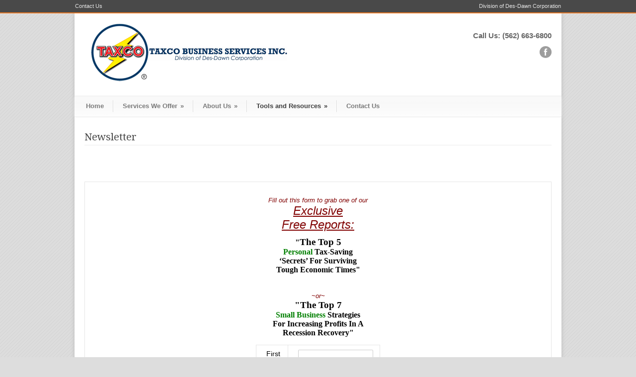

--- FILE ---
content_type: text/html; charset=UTF-8
request_url: https://www.taxcousa.com/?page_id=1111
body_size: 12244
content:
<!DOCTYPE html>
<!--[if lt IE 7 ]><html class="ie ie6" lang="en"> <![endif]-->
<!--[if IE 7 ]><html class="ie ie7" lang="en"> <![endif]-->
<!--[if IE 8 ]><html class="ie ie8" lang="en"> <![endif]-->
<!--[if (gte IE 9)|!(IE)]><!--><html dir="ltr" lang="en-US" prefix="og: https://ogp.me/ns#"> <!--<![endif]-->
<head>

	<!-- Basic Page Needs
  ================================================== -->
	<meta charset="utf-8" />
	

	<!--[if lt IE 9]>
		<script src="https://html5shim.googlecode.com/svn/trunk/html5.js"></script>
	<![endif]-->

	<!-- CSS
  ================================================== -->
	<link rel="stylesheet" href="https://www.taxcousa.com/wp-content/themes/modernize-v3-20/style.css" type="text/css" />
	
				<link rel="stylesheet" href="https://www.taxcousa.com/wp-content/themes/modernize-v3-20/stylesheet/skeleton.css">
		<link rel="stylesheet" href="https://www.taxcousa.com/wp-content/themes/modernize-v3-20/stylesheet/layout.css">	
		
	<!--[if lt IE 9]>
		<link rel="stylesheet" href="https://www.taxcousa.com/wp-content/themes/modernize-v3-20/stylesheet/ie-style.php?path=https://www.taxcousa.com/wp-content/themes/modernize-v3-20" type="text/css" media="screen, projection" /> 
	<![endif]-->
	<!--[if lt IE 9]>
	<script src="https://css3-mediaqueries-js.googlecode.com/svn/trunk/css3-mediaqueries.js"></script>
	<![endif]-->	
	
	<!--[if IE 7]>
		<link rel="stylesheet" href="https://www.taxcousa.com/wp-content/themes/modernize-v3-20/stylesheet/ie7-style.css" /> 
	<![endif]-->	
	
	<!-- Favicon
   ================================================== -->
	<link rel="shortcut icon" href="" type="image/x-icon" />
	<!-- Start WP_HEAD
   ================================================== -->
		
		<style>img:is([sizes="auto" i], [sizes^="auto," i]) { contain-intrinsic-size: 3000px 1500px }</style>
	
		<!-- All in One SEO 4.9.3 - aioseo.com -->
		<title>Newsletter | Taxco Business Services, Inc.</title>
	<meta name="robots" content="max-image-preview:large" />
	<link rel="canonical" href="https://www.taxcousa.com/?page_id=1111" />
	<meta name="generator" content="All in One SEO (AIOSEO) 4.9.3" />
		<meta property="og:locale" content="en_US" />
		<meta property="og:site_name" content="Taxco Business Services, Inc. | Bookkeeping, Payroll, Taxes, and Consulting for Small Business" />
		<meta property="og:type" content="article" />
		<meta property="og:title" content="Newsletter | Taxco Business Services, Inc." />
		<meta property="og:url" content="https://www.taxcousa.com/?page_id=1111" />
		<meta property="article:published_time" content="2014-07-29T17:16:57+00:00" />
		<meta property="article:modified_time" content="2014-07-29T19:14:34+00:00" />
		<meta name="twitter:card" content="summary" />
		<meta name="twitter:title" content="Newsletter | Taxco Business Services, Inc." />
		<script type="application/ld+json" class="aioseo-schema">
			{"@context":"https:\/\/schema.org","@graph":[{"@type":"BreadcrumbList","@id":"https:\/\/www.taxcousa.com\/?page_id=1111#breadcrumblist","itemListElement":[{"@type":"ListItem","@id":"https:\/\/www.taxcousa.com#listItem","position":1,"name":"Home","item":"https:\/\/www.taxcousa.com","nextItem":{"@type":"ListItem","@id":"https:\/\/www.taxcousa.com\/?page_id=1111#listItem","name":"Newsletter"}},{"@type":"ListItem","@id":"https:\/\/www.taxcousa.com\/?page_id=1111#listItem","position":2,"name":"Newsletter","previousItem":{"@type":"ListItem","@id":"https:\/\/www.taxcousa.com#listItem","name":"Home"}}]},{"@type":"Organization","@id":"https:\/\/www.taxcousa.com\/#organization","name":"Taxco Business Services, Inc.","description":"Bookkeeping, Payroll, Taxes, and Consulting for Small Business","url":"https:\/\/www.taxcousa.com\/"},{"@type":"WebPage","@id":"https:\/\/www.taxcousa.com\/?page_id=1111#webpage","url":"https:\/\/www.taxcousa.com\/?page_id=1111","name":"Newsletter | Taxco Business Services, Inc.","inLanguage":"en-US","isPartOf":{"@id":"https:\/\/www.taxcousa.com\/#website"},"breadcrumb":{"@id":"https:\/\/www.taxcousa.com\/?page_id=1111#breadcrumblist"},"datePublished":"2014-07-29T11:16:57-06:00","dateModified":"2014-07-29T13:14:34-06:00"},{"@type":"WebSite","@id":"https:\/\/www.taxcousa.com\/#website","url":"https:\/\/www.taxcousa.com\/","name":"Taxco Business Services, Inc.","description":"Bookkeeping, Payroll, Taxes, and Consulting for Small Business","inLanguage":"en-US","publisher":{"@id":"https:\/\/www.taxcousa.com\/#organization"}}]}
		</script>
		<!-- All in One SEO -->

<link rel='dns-prefetch' href='//fonts.googleapis.com' />
<link rel="alternate" type="application/rss+xml" title="Taxco Business Services, Inc. &raquo; Feed" href="https://www.taxcousa.com/?feed=rss2" />
<link rel="alternate" type="application/rss+xml" title="Taxco Business Services, Inc. &raquo; Comments Feed" href="https://www.taxcousa.com/?feed=comments-rss2" />
<script type="text/javascript">
/* <![CDATA[ */
window._wpemojiSettings = {"baseUrl":"https:\/\/s.w.org\/images\/core\/emoji\/16.0.1\/72x72\/","ext":".png","svgUrl":"https:\/\/s.w.org\/images\/core\/emoji\/16.0.1\/svg\/","svgExt":".svg","source":{"concatemoji":"https:\/\/www.taxcousa.com\/wp-includes\/js\/wp-emoji-release.min.js?ver=6.8.3"}};
/*! This file is auto-generated */
!function(s,n){var o,i,e;function c(e){try{var t={supportTests:e,timestamp:(new Date).valueOf()};sessionStorage.setItem(o,JSON.stringify(t))}catch(e){}}function p(e,t,n){e.clearRect(0,0,e.canvas.width,e.canvas.height),e.fillText(t,0,0);var t=new Uint32Array(e.getImageData(0,0,e.canvas.width,e.canvas.height).data),a=(e.clearRect(0,0,e.canvas.width,e.canvas.height),e.fillText(n,0,0),new Uint32Array(e.getImageData(0,0,e.canvas.width,e.canvas.height).data));return t.every(function(e,t){return e===a[t]})}function u(e,t){e.clearRect(0,0,e.canvas.width,e.canvas.height),e.fillText(t,0,0);for(var n=e.getImageData(16,16,1,1),a=0;a<n.data.length;a++)if(0!==n.data[a])return!1;return!0}function f(e,t,n,a){switch(t){case"flag":return n(e,"\ud83c\udff3\ufe0f\u200d\u26a7\ufe0f","\ud83c\udff3\ufe0f\u200b\u26a7\ufe0f")?!1:!n(e,"\ud83c\udde8\ud83c\uddf6","\ud83c\udde8\u200b\ud83c\uddf6")&&!n(e,"\ud83c\udff4\udb40\udc67\udb40\udc62\udb40\udc65\udb40\udc6e\udb40\udc67\udb40\udc7f","\ud83c\udff4\u200b\udb40\udc67\u200b\udb40\udc62\u200b\udb40\udc65\u200b\udb40\udc6e\u200b\udb40\udc67\u200b\udb40\udc7f");case"emoji":return!a(e,"\ud83e\udedf")}return!1}function g(e,t,n,a){var r="undefined"!=typeof WorkerGlobalScope&&self instanceof WorkerGlobalScope?new OffscreenCanvas(300,150):s.createElement("canvas"),o=r.getContext("2d",{willReadFrequently:!0}),i=(o.textBaseline="top",o.font="600 32px Arial",{});return e.forEach(function(e){i[e]=t(o,e,n,a)}),i}function t(e){var t=s.createElement("script");t.src=e,t.defer=!0,s.head.appendChild(t)}"undefined"!=typeof Promise&&(o="wpEmojiSettingsSupports",i=["flag","emoji"],n.supports={everything:!0,everythingExceptFlag:!0},e=new Promise(function(e){s.addEventListener("DOMContentLoaded",e,{once:!0})}),new Promise(function(t){var n=function(){try{var e=JSON.parse(sessionStorage.getItem(o));if("object"==typeof e&&"number"==typeof e.timestamp&&(new Date).valueOf()<e.timestamp+604800&&"object"==typeof e.supportTests)return e.supportTests}catch(e){}return null}();if(!n){if("undefined"!=typeof Worker&&"undefined"!=typeof OffscreenCanvas&&"undefined"!=typeof URL&&URL.createObjectURL&&"undefined"!=typeof Blob)try{var e="postMessage("+g.toString()+"("+[JSON.stringify(i),f.toString(),p.toString(),u.toString()].join(",")+"));",a=new Blob([e],{type:"text/javascript"}),r=new Worker(URL.createObjectURL(a),{name:"wpTestEmojiSupports"});return void(r.onmessage=function(e){c(n=e.data),r.terminate(),t(n)})}catch(e){}c(n=g(i,f,p,u))}t(n)}).then(function(e){for(var t in e)n.supports[t]=e[t],n.supports.everything=n.supports.everything&&n.supports[t],"flag"!==t&&(n.supports.everythingExceptFlag=n.supports.everythingExceptFlag&&n.supports[t]);n.supports.everythingExceptFlag=n.supports.everythingExceptFlag&&!n.supports.flag,n.DOMReady=!1,n.readyCallback=function(){n.DOMReady=!0}}).then(function(){return e}).then(function(){var e;n.supports.everything||(n.readyCallback(),(e=n.source||{}).concatemoji?t(e.concatemoji):e.wpemoji&&e.twemoji&&(t(e.twemoji),t(e.wpemoji)))}))}((window,document),window._wpemojiSettings);
/* ]]> */
</script>
<link rel='stylesheet' id='style-custom-css' href='https://www.taxcousa.com/wp-content/themes/modernize-v3-20/style-custom.css?ver=6.8.3' type='text/css' media='all' />
<link rel='stylesheet' id='gdl-woocommerce-css' href='https://www.taxcousa.com/wp-content/themes/modernize-v3-20/stylesheet/gdlr-woocommerce.css?ver=6.8.3' type='text/css' media='all' />
<link rel='stylesheet' id='Google-Font-Droid+Serif-css' href='https://fonts.googleapis.com/css?family=Droid+Serif%3A300%2C300italic%2C400%2C400italic%2C700%2C700italic&#038;subset=latin&#038;ver=6.8.3' type='text/css' media='all' />
<link rel='stylesheet' id='jquery.prettyphoto-css' href='https://www.taxcousa.com/wp-content/plugins/wp-video-lightbox/css/prettyPhoto.css?ver=6.8.3' type='text/css' media='all' />
<link rel='stylesheet' id='video-lightbox-css' href='https://www.taxcousa.com/wp-content/plugins/wp-video-lightbox/wp-video-lightbox.css?ver=6.8.3' type='text/css' media='all' />
<style id='wp-emoji-styles-inline-css' type='text/css'>

	img.wp-smiley, img.emoji {
		display: inline !important;
		border: none !important;
		box-shadow: none !important;
		height: 1em !important;
		width: 1em !important;
		margin: 0 0.07em !important;
		vertical-align: -0.1em !important;
		background: none !important;
		padding: 0 !important;
	}
</style>
<link rel='stylesheet' id='wp-block-library-css' href='https://www.taxcousa.com/wp-includes/css/dist/block-library/style.min.css?ver=6.8.3' type='text/css' media='all' />
<style id='classic-theme-styles-inline-css' type='text/css'>
/*! This file is auto-generated */
.wp-block-button__link{color:#fff;background-color:#32373c;border-radius:9999px;box-shadow:none;text-decoration:none;padding:calc(.667em + 2px) calc(1.333em + 2px);font-size:1.125em}.wp-block-file__button{background:#32373c;color:#fff;text-decoration:none}
</style>
<link rel='stylesheet' id='aioseo/css/src/vue/standalone/blocks/table-of-contents/global.scss-css' href='https://www.taxcousa.com/wp-content/plugins/all-in-one-seo-pack/dist/Lite/assets/css/table-of-contents/global.e90f6d47.css?ver=4.9.3' type='text/css' media='all' />
<style id='global-styles-inline-css' type='text/css'>
:root{--wp--preset--aspect-ratio--square: 1;--wp--preset--aspect-ratio--4-3: 4/3;--wp--preset--aspect-ratio--3-4: 3/4;--wp--preset--aspect-ratio--3-2: 3/2;--wp--preset--aspect-ratio--2-3: 2/3;--wp--preset--aspect-ratio--16-9: 16/9;--wp--preset--aspect-ratio--9-16: 9/16;--wp--preset--color--black: #000000;--wp--preset--color--cyan-bluish-gray: #abb8c3;--wp--preset--color--white: #ffffff;--wp--preset--color--pale-pink: #f78da7;--wp--preset--color--vivid-red: #cf2e2e;--wp--preset--color--luminous-vivid-orange: #ff6900;--wp--preset--color--luminous-vivid-amber: #fcb900;--wp--preset--color--light-green-cyan: #7bdcb5;--wp--preset--color--vivid-green-cyan: #00d084;--wp--preset--color--pale-cyan-blue: #8ed1fc;--wp--preset--color--vivid-cyan-blue: #0693e3;--wp--preset--color--vivid-purple: #9b51e0;--wp--preset--gradient--vivid-cyan-blue-to-vivid-purple: linear-gradient(135deg,rgba(6,147,227,1) 0%,rgb(155,81,224) 100%);--wp--preset--gradient--light-green-cyan-to-vivid-green-cyan: linear-gradient(135deg,rgb(122,220,180) 0%,rgb(0,208,130) 100%);--wp--preset--gradient--luminous-vivid-amber-to-luminous-vivid-orange: linear-gradient(135deg,rgba(252,185,0,1) 0%,rgba(255,105,0,1) 100%);--wp--preset--gradient--luminous-vivid-orange-to-vivid-red: linear-gradient(135deg,rgba(255,105,0,1) 0%,rgb(207,46,46) 100%);--wp--preset--gradient--very-light-gray-to-cyan-bluish-gray: linear-gradient(135deg,rgb(238,238,238) 0%,rgb(169,184,195) 100%);--wp--preset--gradient--cool-to-warm-spectrum: linear-gradient(135deg,rgb(74,234,220) 0%,rgb(151,120,209) 20%,rgb(207,42,186) 40%,rgb(238,44,130) 60%,rgb(251,105,98) 80%,rgb(254,248,76) 100%);--wp--preset--gradient--blush-light-purple: linear-gradient(135deg,rgb(255,206,236) 0%,rgb(152,150,240) 100%);--wp--preset--gradient--blush-bordeaux: linear-gradient(135deg,rgb(254,205,165) 0%,rgb(254,45,45) 50%,rgb(107,0,62) 100%);--wp--preset--gradient--luminous-dusk: linear-gradient(135deg,rgb(255,203,112) 0%,rgb(199,81,192) 50%,rgb(65,88,208) 100%);--wp--preset--gradient--pale-ocean: linear-gradient(135deg,rgb(255,245,203) 0%,rgb(182,227,212) 50%,rgb(51,167,181) 100%);--wp--preset--gradient--electric-grass: linear-gradient(135deg,rgb(202,248,128) 0%,rgb(113,206,126) 100%);--wp--preset--gradient--midnight: linear-gradient(135deg,rgb(2,3,129) 0%,rgb(40,116,252) 100%);--wp--preset--font-size--small: 13px;--wp--preset--font-size--medium: 20px;--wp--preset--font-size--large: 36px;--wp--preset--font-size--x-large: 42px;--wp--preset--spacing--20: 0.44rem;--wp--preset--spacing--30: 0.67rem;--wp--preset--spacing--40: 1rem;--wp--preset--spacing--50: 1.5rem;--wp--preset--spacing--60: 2.25rem;--wp--preset--spacing--70: 3.38rem;--wp--preset--spacing--80: 5.06rem;--wp--preset--shadow--natural: 6px 6px 9px rgba(0, 0, 0, 0.2);--wp--preset--shadow--deep: 12px 12px 50px rgba(0, 0, 0, 0.4);--wp--preset--shadow--sharp: 6px 6px 0px rgba(0, 0, 0, 0.2);--wp--preset--shadow--outlined: 6px 6px 0px -3px rgba(255, 255, 255, 1), 6px 6px rgba(0, 0, 0, 1);--wp--preset--shadow--crisp: 6px 6px 0px rgba(0, 0, 0, 1);}:where(.is-layout-flex){gap: 0.5em;}:where(.is-layout-grid){gap: 0.5em;}body .is-layout-flex{display: flex;}.is-layout-flex{flex-wrap: wrap;align-items: center;}.is-layout-flex > :is(*, div){margin: 0;}body .is-layout-grid{display: grid;}.is-layout-grid > :is(*, div){margin: 0;}:where(.wp-block-columns.is-layout-flex){gap: 2em;}:where(.wp-block-columns.is-layout-grid){gap: 2em;}:where(.wp-block-post-template.is-layout-flex){gap: 1.25em;}:where(.wp-block-post-template.is-layout-grid){gap: 1.25em;}.has-black-color{color: var(--wp--preset--color--black) !important;}.has-cyan-bluish-gray-color{color: var(--wp--preset--color--cyan-bluish-gray) !important;}.has-white-color{color: var(--wp--preset--color--white) !important;}.has-pale-pink-color{color: var(--wp--preset--color--pale-pink) !important;}.has-vivid-red-color{color: var(--wp--preset--color--vivid-red) !important;}.has-luminous-vivid-orange-color{color: var(--wp--preset--color--luminous-vivid-orange) !important;}.has-luminous-vivid-amber-color{color: var(--wp--preset--color--luminous-vivid-amber) !important;}.has-light-green-cyan-color{color: var(--wp--preset--color--light-green-cyan) !important;}.has-vivid-green-cyan-color{color: var(--wp--preset--color--vivid-green-cyan) !important;}.has-pale-cyan-blue-color{color: var(--wp--preset--color--pale-cyan-blue) !important;}.has-vivid-cyan-blue-color{color: var(--wp--preset--color--vivid-cyan-blue) !important;}.has-vivid-purple-color{color: var(--wp--preset--color--vivid-purple) !important;}.has-black-background-color{background-color: var(--wp--preset--color--black) !important;}.has-cyan-bluish-gray-background-color{background-color: var(--wp--preset--color--cyan-bluish-gray) !important;}.has-white-background-color{background-color: var(--wp--preset--color--white) !important;}.has-pale-pink-background-color{background-color: var(--wp--preset--color--pale-pink) !important;}.has-vivid-red-background-color{background-color: var(--wp--preset--color--vivid-red) !important;}.has-luminous-vivid-orange-background-color{background-color: var(--wp--preset--color--luminous-vivid-orange) !important;}.has-luminous-vivid-amber-background-color{background-color: var(--wp--preset--color--luminous-vivid-amber) !important;}.has-light-green-cyan-background-color{background-color: var(--wp--preset--color--light-green-cyan) !important;}.has-vivid-green-cyan-background-color{background-color: var(--wp--preset--color--vivid-green-cyan) !important;}.has-pale-cyan-blue-background-color{background-color: var(--wp--preset--color--pale-cyan-blue) !important;}.has-vivid-cyan-blue-background-color{background-color: var(--wp--preset--color--vivid-cyan-blue) !important;}.has-vivid-purple-background-color{background-color: var(--wp--preset--color--vivid-purple) !important;}.has-black-border-color{border-color: var(--wp--preset--color--black) !important;}.has-cyan-bluish-gray-border-color{border-color: var(--wp--preset--color--cyan-bluish-gray) !important;}.has-white-border-color{border-color: var(--wp--preset--color--white) !important;}.has-pale-pink-border-color{border-color: var(--wp--preset--color--pale-pink) !important;}.has-vivid-red-border-color{border-color: var(--wp--preset--color--vivid-red) !important;}.has-luminous-vivid-orange-border-color{border-color: var(--wp--preset--color--luminous-vivid-orange) !important;}.has-luminous-vivid-amber-border-color{border-color: var(--wp--preset--color--luminous-vivid-amber) !important;}.has-light-green-cyan-border-color{border-color: var(--wp--preset--color--light-green-cyan) !important;}.has-vivid-green-cyan-border-color{border-color: var(--wp--preset--color--vivid-green-cyan) !important;}.has-pale-cyan-blue-border-color{border-color: var(--wp--preset--color--pale-cyan-blue) !important;}.has-vivid-cyan-blue-border-color{border-color: var(--wp--preset--color--vivid-cyan-blue) !important;}.has-vivid-purple-border-color{border-color: var(--wp--preset--color--vivid-purple) !important;}.has-vivid-cyan-blue-to-vivid-purple-gradient-background{background: var(--wp--preset--gradient--vivid-cyan-blue-to-vivid-purple) !important;}.has-light-green-cyan-to-vivid-green-cyan-gradient-background{background: var(--wp--preset--gradient--light-green-cyan-to-vivid-green-cyan) !important;}.has-luminous-vivid-amber-to-luminous-vivid-orange-gradient-background{background: var(--wp--preset--gradient--luminous-vivid-amber-to-luminous-vivid-orange) !important;}.has-luminous-vivid-orange-to-vivid-red-gradient-background{background: var(--wp--preset--gradient--luminous-vivid-orange-to-vivid-red) !important;}.has-very-light-gray-to-cyan-bluish-gray-gradient-background{background: var(--wp--preset--gradient--very-light-gray-to-cyan-bluish-gray) !important;}.has-cool-to-warm-spectrum-gradient-background{background: var(--wp--preset--gradient--cool-to-warm-spectrum) !important;}.has-blush-light-purple-gradient-background{background: var(--wp--preset--gradient--blush-light-purple) !important;}.has-blush-bordeaux-gradient-background{background: var(--wp--preset--gradient--blush-bordeaux) !important;}.has-luminous-dusk-gradient-background{background: var(--wp--preset--gradient--luminous-dusk) !important;}.has-pale-ocean-gradient-background{background: var(--wp--preset--gradient--pale-ocean) !important;}.has-electric-grass-gradient-background{background: var(--wp--preset--gradient--electric-grass) !important;}.has-midnight-gradient-background{background: var(--wp--preset--gradient--midnight) !important;}.has-small-font-size{font-size: var(--wp--preset--font-size--small) !important;}.has-medium-font-size{font-size: var(--wp--preset--font-size--medium) !important;}.has-large-font-size{font-size: var(--wp--preset--font-size--large) !important;}.has-x-large-font-size{font-size: var(--wp--preset--font-size--x-large) !important;}
:where(.wp-block-post-template.is-layout-flex){gap: 1.25em;}:where(.wp-block-post-template.is-layout-grid){gap: 1.25em;}
:where(.wp-block-columns.is-layout-flex){gap: 2em;}:where(.wp-block-columns.is-layout-grid){gap: 2em;}
:root :where(.wp-block-pullquote){font-size: 1.5em;line-height: 1.6;}
</style>
<link rel='stylesheet' id='layerslider-css' href='https://www.taxcousa.com/wp-content/plugins/layerslider/static/css/layerslider.css?ver=5.6.2' type='text/css' media='all' />
<link rel='stylesheet' id='ls-google-fonts-css' href='https://fonts.googleapis.com/css?family=Lato:100,300,regular,700,900%7COpen+Sans:300%7CIndie+Flower:regular%7COswald:300,regular,700&#038;subset=latin%2Clatin-ext' type='text/css' media='all' />
<link rel='stylesheet' id='superfish-css' href='https://www.taxcousa.com/wp-content/themes/modernize-v3-20/stylesheet/superfish.css?ver=6.8.3' type='text/css' media='all' />
<link rel='stylesheet' id='fancybox-css' href='https://www.taxcousa.com/wp-content/themes/modernize-v3-20/javascript/fancybox/jquery.fancybox.css?ver=6.8.3' type='text/css' media='all' />
<link rel='stylesheet' id='fancybox-thumb-css' href='https://www.taxcousa.com/wp-content/themes/modernize-v3-20/javascript/fancybox/jquery.fancybox-thumbs.css?ver=6.8.3' type='text/css' media='all' />
<script type="text/javascript" src="https://www.taxcousa.com/wp-includes/js/jquery/jquery.min.js?ver=3.7.1" id="jquery-core-js"></script>
<script type="text/javascript" src="https://www.taxcousa.com/wp-includes/js/jquery/jquery-migrate.min.js?ver=3.4.1" id="jquery-migrate-js"></script>
<script type="text/javascript" src="https://www.taxcousa.com/wp-content/themes/modernize-v3-20/javascript/cufon.js?ver=1.0" id="Cufon-js"></script>
<script type="text/javascript" src="https://www.taxcousa.com/wp-content/plugins/wp-video-lightbox/js/jquery.prettyPhoto.js?ver=3.1.6" id="jquery.prettyphoto-js"></script>
<script type="text/javascript" id="video-lightbox-js-extra">
/* <![CDATA[ */
var vlpp_vars = {"prettyPhoto_rel":"wp-video-lightbox","animation_speed":"fast","slideshow":"5000","autoplay_slideshow":"false","opacity":"0.80","show_title":"true","allow_resize":"true","allow_expand":"true","default_width":"640","default_height":"480","counter_separator_label":"\/","theme":"pp_default","horizontal_padding":"20","hideflash":"false","wmode":"opaque","autoplay":"false","modal":"false","deeplinking":"false","overlay_gallery":"true","overlay_gallery_max":"30","keyboard_shortcuts":"true","ie6_fallback":"true"};
/* ]]> */
</script>
<script type="text/javascript" src="https://www.taxcousa.com/wp-content/plugins/wp-video-lightbox/js/video-lightbox.js?ver=3.1.6" id="video-lightbox-js"></script>
<script type="text/javascript" src="https://www.taxcousa.com/wp-content/plugins/layerslider/static/js/greensock.js?ver=1.11.8" id="greensock-js"></script>
<script type="text/javascript" src="https://www.taxcousa.com/wp-content/plugins/layerslider/static/js/layerslider.kreaturamedia.jquery.js?ver=5.6.2" id="layerslider-js"></script>
<script type="text/javascript" src="https://www.taxcousa.com/wp-content/plugins/layerslider/static/js/layerslider.transitions.js?ver=5.6.2" id="layerslider-transitions-js"></script>
<link rel="https://api.w.org/" href="https://www.taxcousa.com/index.php?rest_route=/" /><link rel="alternate" title="JSON" type="application/json" href="https://www.taxcousa.com/index.php?rest_route=/wp/v2/pages/1111" /><link rel="EditURI" type="application/rsd+xml" title="RSD" href="https://www.taxcousa.com/xmlrpc.php?rsd" />
<meta name="generator" content="WordPress 6.8.3" />
<link rel='shortlink' href='https://www.taxcousa.com/?p=1111' />
<link rel="alternate" title="oEmbed (JSON)" type="application/json+oembed" href="https://www.taxcousa.com/index.php?rest_route=%2Foembed%2F1.0%2Fembed&#038;url=https%3A%2F%2Fwww.taxcousa.com%2F%3Fpage_id%3D1111" />
<link rel="alternate" title="oEmbed (XML)" type="text/xml+oembed" href="https://www.taxcousa.com/index.php?rest_route=%2Foembed%2F1.0%2Fembed&#038;url=https%3A%2F%2Fwww.taxcousa.com%2F%3Fpage_id%3D1111&#038;format=xml" />
<script>
            WP_VIDEO_LIGHTBOX_VERSION="1.9.12";
            WP_VID_LIGHTBOX_URL="https://www.taxcousa.com/wp-content/plugins/wp-video-lightbox";
                        function wpvl_paramReplace(name, string, value) {
                // Find the param with regex
                // Grab the first character in the returned string (should be ? or &)
                // Replace our href string with our new value, passing on the name and delimeter

                var re = new RegExp("[\?&]" + name + "=([^&#]*)");
                var matches = re.exec(string);
                var newString;

                if (matches === null) {
                    // if there are no params, append the parameter
                    newString = string + '?' + name + '=' + value;
                } else {
                    var delimeter = matches[0].charAt(0);
                    newString = string.replace(re, delimeter + name + "=" + value);
                }
                return newString;
            }
            </script><style type='text/css' media='screen'></style><style type='text/css' media='screen'>.team-member-socials a,
       		          .team-member-other-info .fas{
                    		font-size: 16px !important;
                    	}</style><link rel="icon" href="https://www.taxcousa.com/wp-content/uploads/2018/04/cropped-TAXCO-Logo-32x32.png" sizes="32x32" />
<link rel="icon" href="https://www.taxcousa.com/wp-content/uploads/2018/04/cropped-TAXCO-Logo-192x192.png" sizes="192x192" />
<link rel="apple-touch-icon" href="https://www.taxcousa.com/wp-content/uploads/2018/04/cropped-TAXCO-Logo-180x180.png" />
<meta name="msapplication-TileImage" content="https://www.taxcousa.com/wp-content/uploads/2018/04/cropped-TAXCO-Logo-270x270.png" />
	
	<!-- FB Thumbnail
   ================================================== -->
		
<body class="wp-singular page-template-default page page-id-1111 wp-theme-modernize-v3-20">
	<div class="body-wrapper">

		<div class="top-navigation-wrapper boxed-layout">
		<div class="top-navigation container">
			<div class="top-navigation-left">
				<div class="menu-very-top-menu-container"><ul id="menu-very-top-menu" class="menu"><li id="menu-item-104" class="menu-item menu-item-type-post_type menu-item-object-page menu-item-104"><a href="https://www.taxcousa.com/?page_id=101">Contact Us</a></li>
</ul></div>				<div class="clear"></div>
			</div>
			
			<div class="top-navigation-right">Division of Des-Dawn Corporation</div>
		</div>
		<div class="top-navigation-wrapper-gimmick"></div>
	</div>
		
	<div class="all-container-wrapper boxed-layout">
		<div class="header-outer-wrapper">
			<div class="header-container-wrapper container-wrapper">
				<div class="header-wrapper">
					<div class="clear"></div>
					
					<!-- Get Logo -->
					<div class="logo-wrapper">
						<a href="https://www.taxcousa.com"><img src="https://www.taxcousa.com/wp-content/uploads/2012/11/Taxco-Logo.png" alt="" /></a>					</div>
					
					<!-- Get Social Icons -->
					<div class="outer-social-wrapper">
						<div class="social-wrapper">
							<div class="social-wrapper-text">Call Us: (562) 663-6800</div>	
							<div class="social-icon-wrapper">
								<div class="social-icon"><a target="_blank" href="https://www.facebook.com/pg/Taxco-Tax-Accounting-105712897455604/"><img src="https://www.taxcousa.com/wp-content/themes/modernize-v3-20/images/icon/dark/social/facebook.png" alt="facebook"/></a></div>							</div>
						</div>
					</div>
					<div class="clear"></div>
				</div> <!-- header-wrapper -->
			</div> <!-- header-container -->
		</div> <!-- header-outer-wrapper -->
		
		<!-- Navigation and Search Form -->
		<div class="main-navigation-wrapper">
						<div class="navigation-wrapper">
				<div class="navigation-container-wrapper container-wrapper">
					<!-- Get Navigation -->
					<div id="main-superfish-wrapper" class="menu-wrapper"><ul id="menu-main-menu" class="sf-menu"><li id="menu-item-10" class="menu-item menu-item-type-post_type menu-item-object-page menu-item-home menu-item-10"><a href="https://www.taxcousa.com/">Home</a></li>
<li id="menu-item-117" class="menu-item menu-item-type-post_type menu-item-object-page menu-item-has-children menu-item-117"><a href="https://www.taxcousa.com/?page_id=112">Services We Offer</a>
<ul class="sub-menu">
	<li id="menu-item-652" class="menu-item menu-item-type-post_type menu-item-object-page menu-item-652"><a href="https://www.taxcousa.com/?page_id=643">Small Business Services</a></li>
	<li id="menu-item-653" class="menu-item menu-item-type-post_type menu-item-object-page menu-item-653"><a href="https://www.taxcousa.com/?page_id=632">Accounting &#038; Bookkeeping</a></li>
	<li id="menu-item-141" class="menu-item menu-item-type-post_type menu-item-object-page menu-item-141"><a href="https://www.taxcousa.com/?page_id=137">Tax Preparation &#038; Planning</a></li>
	<li id="menu-item-1041" class="menu-item menu-item-type-custom menu-item-object-custom menu-item-1041"><a href="https://taxco.nationalcrimesearch.com">Background Checks</a></li>
	<li id="menu-item-717" class="menu-item menu-item-type-post_type menu-item-object-page menu-item-717"><a href="https://www.taxcousa.com/?page_id=712">Quickbooks Help</a></li>
</ul>
</li>
<li id="menu-item-801" class="menu-item menu-item-type-post_type menu-item-object-page menu-item-has-children menu-item-801"><a href="https://www.taxcousa.com/?page_id=798">About Us</a>
<ul class="sub-menu">
	<li id="menu-item-1298" class="menu-item menu-item-type-post_type menu-item-object-page menu-item-has-children menu-item-1298"><a href="https://www.taxcousa.com/?page_id=1181">Taxco Staff</a>
	<ul class="sub-menu">
		<li id="menu-item-1330" class="menu-item menu-item-type-post_type menu-item-object-page menu-item-1330"><a href="https://www.taxcousa.com/?page_id=1304">Bookkeeping Department</a></li>
		<li id="menu-item-1329" class="menu-item menu-item-type-post_type menu-item-object-page menu-item-1329"><a href="https://www.taxcousa.com/?page_id=1307">Billing &#038; HR Department</a></li>
		<li id="menu-item-1328" class="menu-item menu-item-type-post_type menu-item-object-page menu-item-1328"><a href="https://www.taxcousa.com/?page_id=1310">Tax Department</a></li>
		<li id="menu-item-1327" class="menu-item menu-item-type-post_type menu-item-object-page menu-item-1327"><a href="https://www.taxcousa.com/?page_id=1313">Marketing Department</a></li>
	</ul>
</li>
	<li id="menu-item-1120" class="menu-item menu-item-type-post_type menu-item-object-page menu-item-1120"><a href="https://www.taxcousa.com/?page_id=1117">Employment Opportunities</a></li>
</ul>
</li>
<li id="menu-item-744" class="menu-item menu-item-type-post_type menu-item-object-page current-menu-ancestor current-menu-parent current_page_parent current_page_ancestor menu-item-has-children menu-item-744"><a href="https://www.taxcousa.com/?page_id=725">Tools and Resources</a>
<ul class="sub-menu">
	<li id="menu-item-1122" class="menu-item menu-item-type-post_type menu-item-object-page current-menu-item page_item page-item-1111 current_page_item menu-item-1122"><a href="https://www.taxcousa.com/?page_id=1111" aria-current="page">Newsletter</a></li>
	<li id="menu-item-746" class="menu-item menu-item-type-post_type menu-item-object-page menu-item-746"><a href="https://www.taxcousa.com/?page_id=727">Track Your Refund</a></li>
	<li id="menu-item-747" class="menu-item menu-item-type-post_type menu-item-object-page menu-item-747"><a href="https://www.taxcousa.com/?page_id=472">Calculators</a></li>
	<li id="menu-item-745" class="menu-item menu-item-type-post_type menu-item-object-page menu-item-745"><a href="https://www.taxcousa.com/?page_id=735">Helpful Links &#038; Forms</a></li>
</ul>
</li>
<li id="menu-item-628" class="menu-item menu-item-type-post_type menu-item-object-page menu-item-628"><a href="https://www.taxcousa.com/?page_id=101">Contact Us</a></li>
</ul></div>					
					<!-- Get Search form -->
										
					<div class="clear"></div>
				</div> <!-- navigation-container-wrapper -->
			</div> <!-- navigation-wrapper -->
		</div>
				
		
		<div class="container main content-container">
			<div class="header-content-wrapper">		<div class="content-wrapper ">
			
		<div class="page-wrapper">
			<div class='gdl-page-float-left'><div class='gdl-page-item'><div class="sixteen columns mt30"><h1 class="gdl-page-title gdl-divider gdl-title title-color">Newsletter</h1><div class="gdl-page-content"><style type="text/css">
.beta-base .preheader, .beta-base .header, .beta-base .sidebar, .beta-base .body, .beta-base .footer, #mainContent {
    text-align: left;
}
.beta-base .preheader, .beta-base .header, .beta-base .body, .beta-base .sidebar, .beta-base .leftSidebar, .beta-base .rightSidebar, .beta-base .footer {
    margin: 0;
    padding: 0;
    border: none;
    white-space: normal;
    line-height: normal;
}
.beta-base .title, .beta-base .subtitle, .beta-base .text, .beta-base img {
    margin: 0;
    padding: 0;
    background: none;
    border: none;
    white-space: normal;
    line-height: normal;
}
.beta-base .bodyContainer td.preheader{
    padding: 10px 0;
}
.beta-base .bodyContainer td.header {
    padding: 0;
    height: 30px;
}
.beta-base .bodyContainer td.body, .beta-base .bodyContainer td.footer,
.beta-base .bodyContainer td.sidebar, .beta-base .bodyContainer td.leftSidebar, .beta-base .bodyContainer td.rightSidebar {
    padding: 20px;
}
.beta-base .bodyContainer td.header p, .beta-base .bodyContainer td.preheader p, .beta-base .bodyContainer td.body p,
.beta-base .bodyContainer td.footer p, .beta-base .bodyContainer td.sidebar p,
.beta-base .bodyContainer td.leftSidebar p, .beta-base .bodyContainer td.rightSidebar p {
    margin: 0;
    color: inherit;
}
.beta-base .bodyContainer td.header div.title, .beta-base .bodyContainer td.preheader div.title, .beta-base .bodyContainer td.body div.title,
.beta-base .bodyContainer td.footer div.title, .beta-base .bodyContainer td.sidebar div.title,
.beta-base .bodyContainer td.leftSidebar div.title, .beta-base .bodyContainer td.rightSidebar div.title,
.beta-base .bodyContainer td.header div.subtitle, .beta-base .bodyContainer td.preheader div.subtitle, .beta-base .bodyContainer td.body div.subtitle,
.beta-base .bodyContainer td.footer div.subtitle, .beta-base .bodyContainer td.sidebar div.subtitle,
.beta-base .bodyContainer td.leftSidebar div.subtitle, .beta-base .bodyContainer td.rightSidebar div.subtitle,
.beta-base .bodyContainer td.header div.text, .beta-base .bodyContainer td.preheader div.text, .beta-base .bodyContainer td.body div.text,
.beta-base .bodyContainer td.footer div.text, .beta-base .bodyContainer td.sidebar div.text,
.beta-base .bodyContainer td.leftSidebar div.text, .beta-base .bodyContainer td.rightSidebar div.text {
    overflow: auto;
}
.beta-base .optout {
    margin-bottom: 10px;
    margin-top: 10px;
}
div.infusion-captcha {
    width: 220px;
    padding: 10px;
}
div.infusion-captcha input, div.infusion-captcha select, div.infusion-captcha textarea {
    width: 95%;
    display: inline-block;
    vertical-align: middle;
}
table.infusion-field-container td.infusion-field-input-container input[type='text'],
table.infusion-field-container td.infusion-field-input-container input[type='password'],
table.infusion-field-container td.infusion-field-input-container textarea {
    width: 98%; /* must be 98% to make the snippet-menu line up due to border width */
    margin: 0;
}
table.infusion-field-container td.infusion-field-input-container select {
    width: 101%;
    *width: 102%; /* this one for IE */
    margin: 0;
}
table.infusion-field-container td.infusion-field-label-container {
    padding-right: 5px;
}
td.header .image-snippet img {
    vertical-align: bottom;
}
#webformErrors {
    color: #990000;
    font-size: 14px;
}
html, body {
    margin: 0;
    padding: 0;
    height: 100%;
}
.infusion-form {
    margin: 0;
    height: 100%;
}
.infusion-option {
    display: block;
    text-align: left;
}
</style>
<style type="text/css">
.beta-font-b h1, .beta-font-b h2, .beta-font-b h3, .beta-font-b h4, .beta-font-b h5, .beta-font-b h6 {
    font-family: arial,sans-serif;
}
.beta-font-b h1 {font-size: 24px;}
.beta-font-b h2 {font-size: 20px;}
.beta-font-b h3 {font-size: 14px;}
.beta-font-b h4 {font-size: 12px;}
.beta-font-b h5 {font-size: 10px;}
.beta-font-b h6 {font-size: 8px;}
.beta-font-b address {font-style: italic;}
.beta-font-b pre {font-family: Courier New, monospace;}
.beta-font-b .title, .beta-font-b .title p {
    font-size: 20px;
    font-weight: bold;
    font-family: arial,sans-serif;
}
.beta-font-b .subtitle, .beta-font-b .subtitle p {
    font-size: 11px;
    font-weight: normal;
    font-family: arial,sans-serif;
}
.beta-font-b .text, .beta-font-b p {
    font-size: 12px;
    font-family: arial,sans-serif;
}
.beta-font-b .preheader .text, .beta-font-b .preheader .text p {
    font-size: 11px;
    font-family: arial,sans-serif;
}
.beta-font-b .footer a {
    font-size: 11px;
    font-family: arial,sans-serif;
}
.beta-font-b .footer .text {
    font-size: 10px;
    font-family: verdana,sans-serif;
}
.beta-font-b .sidebar .title, .beta-font-b .leftSidebar .title, .beta-font-b .rightSidebar .title {
    font-size: 15px;
    font-weight: bold;
    font-family: arial,sans-serif;
}
.beta-font-b .sidebar .subtitle, .beta-font-b .leftSidebar .subtitle, .beta-font-b .rightSidebar .subtitle {
    font-size: 12px;
    font-family: arial, sans-serif;
}
.beta-font-b .sidebar .text, .beta-font-b .sidebar .text p, .beta-font-b .leftSidebar .text, .beta-font-b .rightSidebar .text {
    font-size: 11px;
    font-family: arial, sans-serif;
}
.infusion-field-label-container {
    font-size: 14px;
    font-family: arial,sans-serif;
}
.infusion-field-input-container {
    color: #000000;
    font-size: 12px;
}
.infusion-option label {
    color: #000000;
    font-size: 14px;
    font-family: arial,sans-serif;
}
</style>
<style type="text/css">
.simple .background {
    background-color: #FFFFFF;
}
.simple .body {
    background-color: #FFFFFF;
}
.simple a {
    color: #0645AD;
}
.simple .text {
    color: #000000;
}
.simple .background .preheader a {
    color: #0645AD;
}
.simple .background .preheader .text {
    color: #1A242E;
}
.simple .header {
    background-color: #FFFFFF;
}
.simple .title {
    color: #1A242E;
}
.simple .subtitle {
    color: #000000;
}
.simple .sidebar .title {
    color: #000000;
}
.simple .leftSidebar .title {
    color: #000000;
}
.simple .rightSidebar .title {
    color: #000000;
}
.simple .sidebar .subtitle {
    color: #000000;
}
.simple .leftSidebar .subtitle {
    color: #000000;
}
.simple .rightSidebar .subtitle {
    color: #000000;
}
.simple .footer {
    background-color: #FFFFFF;
}
.simple .footer a {
    color: #0645AD;
}
.simple .footer .text {
    color: #000000;
}
.simple .infusion-field-label-container {
    color: #000000;
    font-size: 14px;
    font-family: arial, sans-serif;
}
.simple .infusion-field-input-container {
    color: #000000;
    font-size: 12px;
}
.simple .infusion-option label {
    color: #000000;
    font-size: 14px;
    font-family: arial, sans-serif;
}
.simple .webFormBodyContainer{
    border-style:Hidden;
    border-color:#000000;
    border-width:0px;
}
</style>
<style type="text/css">
.infusion-field-label-container {
text-align:Left;
}
.infusion-field-label-container {
vertical-align:Middle;
}
.infusion-field-input-container {
width:145px;
}
.bodyContainer {
width:290px;
}
</style>
<p><script src="https://nfh.infusionsoft.com/app/webTracking/getTrackingCode?trackingId=c4e37ee878a955784280cc7a52a4118b" type="text/javascript">
</script></p>
<form accept-charset="UTF-8" action="https://nfh.infusionsoft.com/app/form/process/bf48bb4504734c183aa62f8915b297ae" class="infusion-form" method="POST" name="0872 Carr Tax Both Lead Capture" onsubmit="var form = document.forms[0];
var resolution = document.createElement('input');
resolution.setAttribute('id', 'screenResolution');
resolution.setAttribute('type', 'hidden');
resolution.setAttribute('name', 'screenResolution');
var resolutionString = screen.width + 'x' + screen.height;
resolution.setAttribute('value', resolutionString);
form.appendChild(resolution);
var pluginString = '';
if (window.ActiveXObject) {
    var activeXNames = {'AcroPDF.PDF':'Adobe Reader',
        'ShockwaveFlash.ShockwaveFlash':'Flash',
        'QuickTime.QuickTime':'Quick Time',
        'SWCtl':'Shockwave',
        'WMPLayer.OCX':'Windows Media Player',
        'AgControl.AgControl':'Silverlight'};
    var plugin = null;
    for (var activeKey in activeXNames) {
        try {
            plugin = null;
            plugin = new ActiveXObject(activeKey);
        } catch (e) {
            // do nothing, the plugin is not installed
        }
        pluginString += activeXNames[activeKey] + ',';
    }
    var realPlayerNames = ['rmockx.RealPlayer G2 Control',
        'rmocx.RealPlayer G2 Control.1',
        'RealPlayer.RealPlayer(tm) ActiveX Control (32-bit)',
        'RealVideo.RealVideo(tm) ActiveX Control (32-bit)',
        'RealPlayer'];
    for (var index = 0; index &lt; realPlayerNames.length; index++) {
        try {
            plugin = new ActiveXObject(realPlayerNames[index]);
        } catch (e) {
            continue;
        }
        if (plugin) {
            break;
        }
    }
    if (plugin) {
        pluginString += 'RealPlayer,';
    }
} else {
    for (var i = 0; i &lt; navigator.plugins.length; i++) {
        pluginString += navigator.plugins[i].name + ',';
    }
}
pluginString = pluginString.substring(0, pluginString.lastIndexOf(','));
var plugins = document.createElement('input');
plugins.setAttribute('id', 'pluginList');
plugins.setAttribute('type', 'hidden');
plugins.setAttribute('name', 'pluginList');
plugins.setAttribute('value', pluginString);
form.appendChild(plugins);
var java = navigator.javaEnabled();
var javaEnabled = document.createElement('input');
javaEnabled.setAttribute('id', 'javaEnabled');
javaEnabled.setAttribute('type', 'hidden');
javaEnabled.setAttribute('name', 'javaEnabled');
javaEnabled.setAttribute('value', java);
form.appendChild(javaEnabled);"><br />
<input name="inf_form_xid" type="hidden" value="bf48bb4504734c183aa62f8915b297ae" /><input name="inf_form_name" type="hidden" value="0872 Carr Tax Both Lead Capture" /><input name="infusionsoft_version" type="hidden" value="1.31.0.38" /></p>
<div class="simple beta-base beta-font-b" id="mainContent" style="height:100%">
<table cellpadding="10" cellspacing="0" class="background" style="width: 100%; height: 100%">
<tbody>
<tr>
<td align="center" valign="top">
<table bgcolor="#FFFFFF" cellpadding="20" cellspacing="0" class="bodyContainer webFormBodyContainer" width="100%">
<tbody>
<tr>
<td bgcolor="#FFFFFF" class="body" sectionid="body" valign="top">
<div class="text" id="webformErrors" name="errorContent">
</div>
<div>
<div class="text">
<div class="text" contentid="paragraph">
<div>
<div style="color: #000000; font-family: helvetica; text-align: center;">
<em><span size="2" style="font-size: 10pt; color: #800000; font-family: helvetica,arial,sans-serif;"><span style="color: #800000;"><span size="5" style="font-family: helvetica;">Fill out this form to grab one of our</span></span></span></em></p>
<p style="font-size: 12px; text-align: center;">
<em><span style="text-decoration: underline; color: #800000; font-size: 18pt;"><span size="5" style="font-family: helvetica;">Exclusive</span></span></em>
</p>
<p style="font-size: 12px; text-align: center;">
<em><span style="text-decoration: underline; color: #800000; font-size: 18pt;"><span size="5" style="font-family: helvetica;">Free Reports:</span> </span></em>
</p>
</div>
</div>
</div>
</div>
</div>
<div>
<div style="height:10px; line-height:10px;">
&nbsp;
</div>
</div>
<div>
<div class="text">
<div class="text" contentid="paragraph" style="text-align: center;">
<div>
<span style="font-family: georgia,serif; font-size: 12pt; color: #000000;"><strong><span size="3" style="">&quot;<span style="font-size: 14pt;">The Top 5</span> </span></strong></span></p>
<p style="font-size: 12px;">
<span style="font-family: georgia,serif; font-size: 12pt; color: #000000;"><strong><span size="3" style=""><span style="color: #008000;">Personal</span> Tax-Saving</span></strong></span>
</p>
<p style="font-size: 12px;">
<span style="font-family: georgia,serif; font-size: 12pt; color: #000000;"><strong><span size="3" style="">&#8216;Secrets&#8217; For Surviving</span></strong></span>
</p>
<p style="font-size: 12px;">
<span style="font-family: georgia,serif; font-size: 12pt; color: #000000;"><strong><span size="3" style="">Tough Economic Times&quot;<br />
<br clear="none" /><br />
</span></strong></span>
</p>
<p><span style="color: #800000;"><em><span size="2" style="font-size: 10pt; font-family: helvetica,arial,sans-serif;"><span size="5" style="font-family: helvetica;">~or~</span></span></em></span></p>
<div style="color: #000000; font-family: helvetica;">
<span style="font-size: 14pt; color: #000000;"><strong><span size="3" style="font-family: georgia,serif;">&quot;The Top 7 </span></strong></span>
</div>
<div style="color: #000000; font-family: helvetica;">
<span style="color: #000000;"><strong><span size="3" style="font-size: 12pt; font-family: georgia,serif;"><span style="color: #008000;">Small Business</span> </span></strong><strong><span size="3" style="font-size: 12pt; font-family: georgia,serif;">Strategies </span></strong></span>
</div>
<p><span style="color: #000000;"><strong><span size="3" style="font-size: 12pt; font-family: georgia,serif;">For Increasing Profits </span></strong><strong><span size="3" style="font-size: 12pt; font-family: georgia,serif;"></span></strong><strong><span size="3" style="font-size: 12pt; font-family: georgia,serif;">In A Recession Recovery&quot;<span style="font-style: italic;"> </span></span></strong></span>
</div>
</div>
</div>
</div>
<div>
<div style="height:15px; line-height:15px;">
&nbsp;
</div>
</div>
<div>
<table class="infusion-field-container" style="width:100%;">
<tbody>
<tr>
<td class="infusion-field-label-container">
<label for="inf_field_FirstName">First Name *</label>
</td>
<td class="infusion-field-input-container" style="width:145px;">
<input class="infusion-field-input-container" id="inf_field_FirstName" name="inf_field_FirstName" type="text" />
</td>
</tr>
</tbody>
</table>
</div>
<div>
<table class="infusion-field-container" style="width:100%;">
<tbody>
<tr>
<td class="infusion-field-label-container">
<label for="inf_field_Email">Email *</label>
</td>
<td class="infusion-field-input-container" style="width:145px;">
<input class="infusion-field-input-container" id="inf_field_Email" name="inf_field_Email" type="text" />
</td>
</tr>
</tbody>
</table>
</div>
<div>
<div style="height:10px; line-height:10px;">
&nbsp;
</div>
</div>
<div>
<div class="text">
<div class="text" contentid="paragraph">
<div style="font-style: italic;">
<p style="font-family: arial,sans-serif; font-size: 12px; text-align: left;">
Optional fields, for us to connect further:
</p>
</div>
</div>
</div>
</div>
<div>
<table class="infusion-field-container" style="width:100%;">
<tbody>
<tr>
<td class="infusion-field-label-container">
<label for="inf_field_LastName">Last Name</label>
</td>
<td class="infusion-field-input-container" style="width:145px;">
<input class="infusion-field-input-container" id="inf_field_LastName" name="inf_field_LastName" type="text" />
</td>
</tr>
</tbody>
</table>
</div>
<div>
<table class="infusion-field-container" style="width:100%;">
<tbody>
<tr>
<td class="infusion-field-label-container">
<label for="inf_field_Company">Company</label>
</td>
<td class="infusion-field-input-container" style="width:145px;">
<input class="infusion-field-input-container" id="inf_field_Company" name="inf_field_Company" type="text" />
</td>
</tr>
</tbody>
</table>
</div>
<div>
<table class="infusion-field-container" style="width:100%;">
<tbody>
<tr>
<td class="infusion-field-label-container">
<label for="inf_field_Phone1">Phone</label>
</td>
<td class="infusion-field-input-container" style="width:145px;">
<input class="infusion-field-input-container" id="inf_field_Phone1" name="inf_field_Phone1" type="text" />
</td>
</tr>
</tbody>
</table>
</div>
<div>
<div style="height:10px; line-height:10px;">
&nbsp;
</div>
</div>
<div>
<table class="infusion-field-container" style="width:100%;">
<tbody>
<tr>
<td class="infusion-field-label-container">
<label class="infusion-field-label-container" for="inf_option_Chooseyourreport">Choose your report:</label>
</td>
<td class="infusion-field-input-container" style="width:145px;">
<div class="infusion-radio">
<span class="infusion-option"><input checked="checked" id="inf_option_Chooseyourreport_26458" name="inf_option_Chooseyourreport" style="margin-right:3px;" type="radio" value="26458" /><label for="inf_option_Chooseyourreport_26458">Personal Report</label></span><span class="infusion-option"><input id="inf_option_Chooseyourreport_26460" name="inf_option_Chooseyourreport" style="margin-right:3px;" type="radio" value="26460" /><label for="inf_option_Chooseyourreport_26460">Business Paper</label></span><span class="infusion-option"><input id="inf_option_Chooseyourreport_26462" name="inf_option_Chooseyourreport" style="margin-right:3px;" type="radio" value="26462" /><label for="inf_option_Chooseyourreport_26462">Both Reports</label></span>
</div>
</td>
</tr>
</tbody>
</table>
</div>
<div>
<div style="height:10px; line-height:10px;">
&nbsp;
</div>
</div>
<div>
<div class="text">
<div class="text" contentid="paragraph">
<div style="font-family: helvetica; font-style: italic;">
<p style="color: #000000; font-size: 12px; text-align: center;">
<span size="2" style="font-size: 10pt; font-family: helvetica,arial,sans-serif;"><span style="color: #000000;">We&#8217;ll also add you</span> to our popular, weekly</span>
</p>
<p style="color: #000000; font-size: 12px; text-align: center;">
<span style="color: #008000;"><strong><span size="2" style="font-size: 12pt; font-family: helvetica,arial,sans-serif;">&quot;Real World&quot; Strategy Notes</span></strong></span>
</p>
</div>
</div>
</div>
</div>
<div>
<div style="height:10px; line-height:10px;">
&nbsp;
</div>
</div>
<div>
<div class="infusion-submit" style="text-align:center;">
<button style="width:250px; height:40px; background-color:#FE2A14; color:#000000; font-size:15px; font-family:Helvetica; border-color:#FE2A14; border-style:Outset; border-width:1px; -moz-border-radius:6px;border-radius:6px;" type="submit" value="Access Our Report  &gt;&gt;">Access Our Report  &gt;&gt;</button>
</div>
</div>
<div>
<div style="height:10px; line-height:10px;">
&nbsp;
</div>
</div>
<div>
<div class="text">
<div class="text" contentid="paragraph">
<div>
<p style="font-family: arial,sans-serif; font-size: 12px; text-align: center;">
<span size="1" style="font-size: xx-small;"> <span style="display: inline; font-weight: bold;"><img decoding="async" align="bottom" border="0" height="16" src="https://d1yoaun8syyxxt.cloudfront.net/nfh-pmakaruoqwadcponmhwryvmuxdhngwlt-v2" width="14" /> <span style="font-family: times new roman;">IMPORTANT NOTE:</span><br />
<br clear="none" style="font-family: times new roman;" /><br />
</span></span>
</p>
<p style="font-family: times new roman; font-size: 12px; text-align: center;">
<span size="1" style="font-size: xx-small;"><span style="font-weight: bold;">We take your privacy very seriously!</span></span>
</p>
<p style="font-family: times new roman; font-size: 12px; text-align: center;">
<span size="1" style="font-size: xx-small;">All information you provide is kept strictly</span>
</p>
<p style="font-family: times new roman; font-size: 12px; text-align: center;">
<span size="1" style="font-size: xx-small;">confidential, never shared with anyone else,</span>
</p>
<p style="font-family: times new roman; font-size: 12px; text-align: center;">
<span size="1" style="font-size: xx-small;">and you may easily remove yourself at any time. </span>
</p>
</div>
</div>
</div>
</div>
</td>
</tr>
</tbody>
</table>
</td>
</tr>
</tbody>
</table>
</div>
</form>
</div></div></div></div>			
			<br class="clear">
		</div>
	</div> <!-- content-wrapper -->
	
		</div> <!-- header content wrapper -->
	</div> <!-- content container -->
	<div class="footer-container-wrapper">	
		<div class="footer-wrapper">
			<!-- Get Footer Widget -->
								</div> <!-- footer wrapper -->
	</div> <!-- footer container wrapper --> 
	
	<!-- Get Copyright Text -->
	<div class="copyright-container-wrapper"><div class="copyright-container container"><div class="copyright-left">Call Us: 562-663-6800</div><div class="copyright-right">© Copyright 2013 -  Taxco Business Services, Inc.</div><div class="clear"></div></div></div>	
	
	</div> <!-- all-container-wrapper -->
</div> <!-- body-wrapper -->
	
	<script>
		var getElementsByClassName=function(a,b,c){if(document.getElementsByClassName){getElementsByClassName=function(a,b,c){c=c||document;var d=c.getElementsByClassName(a),e=b?new RegExp("\\b"+b+"\\b","i"):null,f=[],g;for(var h=0,i=d.length;h<i;h+=1){g=d[h];if(!e||e.test(g.nodeName)){f.push(g)}}return f}}else if(document.evaluate){getElementsByClassName=function(a,b,c){b=b||"*";c=c||document;var d=a.split(" "),e="",f="https://www.w3.org/1999/xhtml",g=document.documentElement.namespaceURI===f?f:null,h=[],i,j;for(var k=0,l=d.length;k<l;k+=1){e+="[contains(concat(' ', @class, ' '), ' "+d[k]+" ')]"}try{i=document.evaluate(".//"+b+e,c,g,0,null)}catch(m){i=document.evaluate(".//"+b+e,c,null,0,null)}while(j=i.iterateNext()){h.push(j)}return h}}else{getElementsByClassName=function(a,b,c){b=b||"*";c=c||document;var d=a.split(" "),e=[],f=b==="*"&&c.all?c.all:c.getElementsByTagName(b),g,h=[],i;for(var j=0,k=d.length;j<k;j+=1){e.push(new RegExp("(^|\\s)"+d[j]+"(\\s|$)"))}for(var l=0,m=f.length;l<m;l+=1){g=f[l];i=false;for(var n=0,o=e.length;n<o;n+=1){i=e[n].test(g.className);if(!i){break}}if(i){h.push(g)}}return h}}return getElementsByClassName(a,b,c)},
			dropdowns = getElementsByClassName( 'dropdown-menu' );
		for ( i=0; i<dropdowns.length; i++ )
			dropdowns[i].onchange = function(){ if ( this.value != '' ) window.location.href = this.value; }
	</script>
	<script type="text/javascript" src="https://www.taxcousa.com/wp-content/themes/modernize-v3-20/javascript/cufon/Museo_Sans_500.font.js?ver=1.0" id="Museo Sans-js"></script>
<script type="text/javascript" src="https://www.taxcousa.com/wp-content/themes/modernize-v3-20/javascript/superfish.js?ver=1.0" id="superfish-js"></script>
<script type="text/javascript" src="https://www.taxcousa.com/wp-content/themes/modernize-v3-20/javascript/supersub.js?ver=1.0" id="supersub-js"></script>
<script type="text/javascript" src="https://www.taxcousa.com/wp-content/themes/modernize-v3-20/javascript/hoverIntent.js?ver=1.0" id="hover-intent-js"></script>
<script type="text/javascript" src="https://www.taxcousa.com/wp-content/themes/modernize-v3-20/javascript/gdl-scripts.js?ver=1.0" id="gdl-scripts-js"></script>
<script type="text/javascript" src="https://www.taxcousa.com/wp-content/themes/modernize-v3-20/javascript/jquery.easing.js?ver=1.0" id="easing-js"></script>
<script type="text/javascript" src="https://www.taxcousa.com/wp-content/themes/modernize-v3-20/javascript/fancybox/jquery.fancybox.pack.js?ver=1.0" id="fancybox-js"></script>
<script type="text/javascript" src="https://www.taxcousa.com/wp-content/themes/modernize-v3-20/javascript/fancybox/jquery.fancybox-media.js?ver=1.0" id="fancybox-media-js"></script>
<script type="text/javascript" src="https://www.taxcousa.com/wp-content/themes/modernize-v3-20/javascript/fancybox/jquery.fancybox-thumbs.js?ver=1.0" id="fancybox-thumbs-js"></script>

<script type="text/javascript"> 	
	jQuery(document).ready(function(){
	Cufon.replace('.stunning-text-title', {fontFamily: 'Museo Sans'});});</script>
<a href="https://www.taxcousa.com/stats/"><img width="1" height="1" src="https://www.taxcousa.com/wp-content/uploads/2012/11/Taxco-Logo.png"></a>
</html>


--- FILE ---
content_type: text/javascript
request_url: https://www.taxcousa.com/wp-content/themes/modernize-v3-20/javascript/cufon/Museo_Sans_500.font.js?ver=1.0
body_size: 24356
content:
/*!
 * The following copyright notice may not be removed under any circumstances.
 * 
 * Copyright:
 * Copyright (c) 2008 by Jos Buivenga. All rights reserved.
 * 
 * Trademark:
 * Museo Sans is a trademark of Jos Buivenga.
 * 
 * Full name:
 * MuseoSans-500
 * 
 * Description:
 * Spaced and kerned with iKern.
 * 
 * Manufacturer:
 * Jos Buivenga
 * 
 * Designer:
 * Jos Buivenga
 * 
 * Vendor URL:
 * https://www.josbuivenga.demon.nl
 */
Cufon.registerFont({"w":190,"face":{"font-family":"Museo Sans","font-weight":400,"font-stretch":"normal","units-per-em":"360","panose-1":"2 0 0 0 0 0 0 0 0 0","ascent":"270","descent":"-90","x-height":"4","bbox":"-20 -321 345.029 76","underline-thickness":"18","underline-position":"-18","stemh":"30","stemv":"36","unicode-range":"U+0020-U+021B"},"glyphs":{" ":{"w":92},"!":{"d":"42,-70r-3,-184r36,0r-2,184r-31,0xm40,0r0,-35r35,0r0,35r-35,0","w":114},"\"":{"d":"73,-191r0,-67r27,0r0,67r-27,0xm23,-191r0,-67r27,0r0,67r-27,0","w":123,"k":{"\u0129":-12}},"#":{"d":"51,0r12,-69r-47,0r4,-26r47,0r11,-61r-47,0r5,-26r46,0r13,-72r29,0r-12,72r55,0r13,-72r29,0r-12,72r47,0r-5,26r-47,0r-11,61r47,0r-4,26r-47,0r-12,69r-29,0r12,-69r-56,0r-12,69r-29,0xm96,-95r56,0r11,-61r-56,0","w":258},"$":{"d":"19,-29r21,-27v0,0,26,27,64,27v24,0,44,-13,44,-37v0,-53,-124,-45,-124,-122v0,-35,27,-63,67,-69r0,-34r25,0r0,33v40,3,62,25,62,25r-16,30v0,0,-24,-22,-56,-22v-27,0,-46,17,-46,37v0,50,124,40,124,121v0,36,-26,66,-68,71r0,33r-25,0r0,-33v-46,-5,-72,-33,-72,-33","w":203},"%":{"d":"72,-152v-30,0,-55,-23,-55,-53v0,-29,25,-53,55,-53v30,0,54,24,54,53v0,30,-24,53,-54,53xm23,0r194,-254r34,0r-194,254r-34,0xm72,-179v15,0,26,-11,26,-26v0,-15,-11,-27,-26,-27v-15,0,-27,12,-27,27v0,15,12,26,27,26xm148,-49v0,-29,23,-53,54,-53v30,0,55,24,55,53v0,30,-25,53,-55,53v-31,0,-54,-23,-54,-53xm176,-49v0,15,11,27,26,27v15,0,27,-12,27,-27v0,-15,-12,-27,-27,-27v-15,0,-26,12,-26,27","w":273},"&":{"d":"108,4v-92,0,-120,-111,-44,-140v1,-3,-31,-11,-33,-57v-2,-53,58,-73,109,-62r-9,29v-28,-7,-64,5,-64,37v0,16,7,40,46,40r48,0r0,-35r34,0r0,35r34,0r0,31r-34,0v7,74,-21,122,-87,122xm56,-73v0,24,20,45,52,45v44,0,58,-38,53,-90v-50,-2,-105,-1,-105,45","w":246},"'":{"d":"23,-191r0,-67r27,0r0,67r-27,0","w":73,"k":{"\u0129":-12}},"(":{"d":"68,34v-52,-83,-59,-216,0,-299r31,0v-56,90,-53,205,0,299r-31,0","w":108,"k":{"\u0149":-6,"\u0135":-3,"\u012d":-8,"\u012b":-5,"\u0129":-11,"\u00ef":-7,"\u00ec":-7,"j":-3,"V":-4,"T":-5,"\u0162":-5,"\u0164":-5,"\u0166":-5,"\u021a":-5,"Y":-4,"\u00dd":-4,"\u0176":-4,"\u0178":-4}},")":{"d":"41,34r-31,0v53,-94,56,-209,0,-299r31,0v57,84,51,216,0,299","w":108},"*":{"d":"56,-118r-26,-19r32,-40r-49,-14r9,-30r48,18r-2,-51r32,0r-2,51r48,-18r10,30r-50,14r32,40r-26,19v-10,-14,-17,-30,-28,-43","w":168},"+":{"d":"28,-89r0,-28r80,0r0,-88r30,0r0,88r80,0r0,28r-80,0r0,89r-30,0r0,-89r-80,0","w":245},",":{"d":"10,36r22,-74r36,0r-31,74r-27,0","w":91,"k":{"v":6,"V":19,"M":2,"9":4,"8":3,"7":5,"6":6,"4":17,"0":5,"B":4,"D":4,"E":4,"F":4,"H":4,"I":4,"K":4,"L":4,"N":4,"P":4,"R":4,"\u00c8":4,"\u00c9":4,"\u00ca":4,"\u00cb":4,"\u00cc":4,"\u00cd":4,"\u00ce":4,"\u00cf":4,"\u00d0":4,"\u00d1":4,"\u00de":4,"\u010e":4,"\u0110":4,"\u0112":4,"\u0114":4,"\u0116":4,"\u0118":4,"\u011a":4,"\u0124":4,"\u0126":4,"\u0128":4,"\u012a":4,"\u012c":4,"\u012e":4,"\u0130":4,"\u0132":4,"\u0136":4,"\u0139":4,"\u013b":4,"\u013d":4,"\u013f":4,"\u0141":4,"\u0143":4,"\u0145":4,"\u0147":4,"\u014a":4,"\u0154":4,"\u0156":4,"\u0158":4,"U":8,"\u00d9":8,"\u00da":8,"\u00db":8,"\u00dc":8,"\u0168":8,"\u016a":8,"\u016c":8,"\u016e":8,"\u0170":8,"\u0172":8,"T":21,"\u0162":21,"\u0164":21,"\u0166":21,"\u021a":21,"Y":21,"\u00dd":21,"\u0176":21,"\u0178":21,"C":9,"G":9,"O":9,"Q":9,"\u00c7":9,"\u00d2":9,"\u00d3":9,"\u00d4":9,"\u00d5":9,"\u00d6":9,"\u00d8":9,"\u0106":9,"\u0108":9,"\u010a":9,"\u010c":9,"\u011c":9,"\u011e":9,"\u0120":9,"\u0122":9,"\u014c":9,"\u014e":9,"\u0150":9,"\u0152":9,"W":15,"\u0174":15,"t":2,"\u0163":2,"\u0165":2,"\u0167":2,"\u021b":2,"w":5,"\u0175":5,"y":8,"\u00fd":8,"\u00ff":8,"\u0177":8}},"-":{"d":"32,-87r0,-31r106,0r0,31r-106,0","w":169,"k":{"A":6,"\u00c0":6,"\u00c1":6,"\u00c2":6,"\u00c3":6,"\u00c4":6,"\u00c5":6,"\u00c6":6,"\u0100":6,"\u0102":6,"\u0104":6,"B":5,"D":5,"E":5,"F":5,"H":5,"I":5,"K":5,"L":5,"N":5,"P":5,"R":5,"\u00c8":5,"\u00c9":5,"\u00ca":5,"\u00cb":5,"\u00cc":5,"\u00cd":5,"\u00ce":5,"\u00cf":5,"\u00d0":5,"\u00d1":5,"\u00de":5,"\u010e":5,"\u0110":5,"\u0112":5,"\u0114":5,"\u0116":5,"\u0118":5,"\u011a":5,"\u0124":5,"\u0126":5,"\u0128":5,"\u012a":5,"\u012c":5,"\u012e":5,"\u0130":5,"\u0132":5,"\u0136":5,"\u0139":5,"\u013b":5,"\u013d":5,"\u013f":5,"\u0141":5,"\u0143":5,"\u0145":5,"\u0147":5,"\u014a":5,"\u0154":5,"\u0156":5,"\u0158":5,"M":5,"U":4,"\u00d9":4,"\u00da":4,"\u00db":4,"\u00dc":4,"\u0168":4,"\u016a":4,"\u016c":4,"\u016e":4,"\u0170":4,"\u0172":4,"a":2,"\u00e0":2,"\u00e1":2,"\u00e2":2,"\u00e3":2,"\u00e4":2,"\u00e5":2,"\u00e6":2,"\u0101":2,"\u0103":2,"\u0105":2,"T":22,"\u0162":22,"\u0164":22,"\u0166":22,"\u021a":22,"Y":22,"\u00dd":22,"\u0176":22,"\u0178":22,"C":2,"G":2,"O":2,"Q":2,"\u00c7":2,"\u00d2":2,"\u00d3":2,"\u00d4":2,"\u00d5":2,"\u00d6":2,"\u00d8":2,"\u0106":2,"\u0108":2,"\u010a":2,"\u010c":2,"\u011c":2,"\u011e":2,"\u0120":2,"\u0122":2,"\u014c":2,"\u014e":2,"\u0150":2,"\u0152":2,"W":11,"\u0174":11,"S":16,"\u015a":16,"\u015c":16,"\u015e":16,"\u0160":16,"\u0218":16,"V":13,"X":15,"Z":14,"\u0179":14,"\u017b":14,"\u017d":14,"x":4,"z":5,"\u017a":5,"\u017c":5,"\u017e":5}},".":{"d":"27,0r0,-37r37,0r0,37r-37,0","w":91,"k":{"v":6,"V":19,"9":3,"8":3,"7":4,"6":6,"4":17,"0":6,"B":4,"D":4,"E":4,"F":4,"H":4,"I":4,"K":4,"L":4,"N":4,"P":4,"R":4,"\u00c8":4,"\u00c9":4,"\u00ca":4,"\u00cb":4,"\u00cc":4,"\u00cd":4,"\u00ce":4,"\u00cf":4,"\u00d0":4,"\u00d1":4,"\u00de":4,"\u010e":4,"\u0110":4,"\u0112":4,"\u0114":4,"\u0116":4,"\u0118":4,"\u011a":4,"\u0124":4,"\u0126":4,"\u0128":4,"\u012a":4,"\u012c":4,"\u012e":4,"\u0130":4,"\u0132":4,"\u0136":4,"\u0139":4,"\u013b":4,"\u013d":4,"\u013f":4,"\u0141":4,"\u0143":4,"\u0145":4,"\u0147":4,"\u014a":4,"\u0154":4,"\u0156":4,"\u0158":4,"U":8,"\u00d9":8,"\u00da":8,"\u00db":8,"\u00dc":8,"\u0168":8,"\u016a":8,"\u016c":8,"\u016e":8,"\u0170":8,"\u0172":8,"T":20,"\u0162":20,"\u0164":20,"\u0166":20,"\u021a":20,"Y":21,"\u00dd":21,"\u0176":21,"\u0178":21,"C":10,"G":10,"O":10,"Q":10,"\u00c7":10,"\u00d2":10,"\u00d3":10,"\u00d4":10,"\u00d5":10,"\u00d6":10,"\u00d8":10,"\u0106":10,"\u0108":10,"\u010a":10,"\u010c":10,"\u011c":10,"\u011e":10,"\u0120":10,"\u0122":10,"\u014c":10,"\u014e":10,"\u0150":10,"\u0152":10,"W":15,"\u0174":15,"t":2,"\u0163":2,"\u0165":2,"\u0167":2,"\u021b":2,"w":5,"\u0175":5,"y":9,"\u00fd":9,"\u00ff":9,"\u0177":9}},"\/":{"d":"13,15r91,-283r31,0r-91,283r-31,0","w":145,"k":{"7":-2}},"0":{"d":"112,4v-68,0,-89,-58,-89,-131v0,-73,21,-131,89,-131v68,0,90,58,90,131v0,73,-22,131,-90,131xm112,-28v42,0,54,-44,54,-99v0,-55,-12,-99,-54,-99v-41,0,-53,44,-53,99v0,55,12,99,53,99","w":225,"k":{".":6,",":6}},"1":{"d":"20,0r0,-31r56,0r0,-180v-4,7,-27,30,-36,38r-22,-22r61,-59r32,0r0,223r55,0r0,31r-146,0","w":176,"k":{"4":6,"\/":-2}},"2":{"d":"22,0v-21,-105,122,-121,122,-183v0,-25,-18,-42,-45,-42v-33,0,-52,32,-52,32r-26,-17v0,0,23,-48,80,-48v47,0,80,29,80,73v0,84,-121,96,-122,154r126,0r0,31r-163,0","w":205,"k":{"4":6}},"3":{"d":"14,-30r20,-27v0,0,24,27,61,27v28,0,52,-19,52,-46v-1,-37,-35,-50,-76,-47r-9,-19r72,-82v-28,2,-76,1,-108,1r0,-31r152,0r0,23r-69,79v33,4,74,26,74,75v0,44,-34,81,-86,81v-52,0,-83,-34,-83,-34","w":204,"k":{".":3,",":4}},"4":{"d":"11,-68r0,-22r118,-164r40,0r0,156r35,0r0,30r-35,0r0,68r-35,0r0,-68r-123,0xm50,-99v25,3,57,0,84,1r1,-118v-23,38,-58,80,-85,117","w":218,"k":{".":8,",":7}},"5":{"d":"17,-31r20,-26v0,0,20,27,56,27v30,0,56,-20,56,-51v0,-31,-25,-52,-58,-52v-43,0,-38,19,-64,5r13,-126r128,0r0,31r-97,0v-1,22,-8,47,-7,67v0,0,13,-8,32,-8v54,0,89,37,89,83v0,49,-39,85,-90,85v-52,0,-78,-35,-78,-35","w":202,"k":{".":3,",":3}},"6":{"d":"116,4v-54,0,-95,-48,-95,-120v0,-65,36,-142,115,-142v30,0,49,10,49,10r-11,31v0,0,-17,-9,-37,-9v-46,-1,-74,46,-75,86v42,-51,136,-15,136,59v0,50,-34,85,-82,85xm116,-28v29,0,47,-23,47,-53v0,-31,-20,-53,-52,-53v-29,0,-52,17,-52,35v0,33,25,71,57,71","w":215,"k":{".":3,",":3}},"7":{"d":"31,0r99,-200v7,-24,33,-23,-4,-23r-113,0r0,-31r170,0r0,24r-115,230r-37,0","k":{"4":8,".":24,",":24}},"8":{"d":"21,-73v0,-39,33,-63,40,-68v-51,-35,-31,-117,51,-117v47,0,80,26,80,68v0,34,-27,62,-30,66v63,33,31,128,-53,128v-51,0,-88,-31,-88,-77xm159,-71v0,-27,-38,-38,-72,-55v-8,6,-30,23,-30,50v0,60,102,64,102,5xm68,-191v0,28,34,39,67,53v4,-4,22,-23,22,-50v0,-23,-18,-38,-45,-38v-28,0,-44,16,-44,35","w":218,"k":{".":3,",":4}},"9":{"d":"80,4v-30,0,-49,-10,-49,-10r11,-31v0,0,16,9,36,9v46,1,75,-46,76,-86v-42,50,-136,14,-136,-60v0,-50,33,-84,81,-84v54,0,95,46,95,119v0,65,-35,143,-114,143xm105,-120v29,0,52,-18,52,-36v0,-33,-25,-70,-57,-70v-30,0,-47,22,-47,52v0,31,19,54,52,54","w":215,"k":{".":10,",":12}},":":{"d":"34,-145r0,-37r37,0r0,37r-37,0xm34,0r0,-37r37,0r0,37r-37,0","w":105},";":{"d":"17,36r19,-74r36,0r-27,74r-28,0xm36,-145r0,-37r37,0r0,37r-37,0","w":105},"<":{"d":"12,-91r0,-23r168,-75r0,32r-129,55r129,54r0,32","w":200},"=":{"d":"35,-122r0,-28r171,0r0,28r-171,0xm35,-54r0,-28r171,0r0,28r-171,0","w":240},">":{"d":"21,-16r0,-32r129,-55r-129,-54r0,-32r168,75r0,23","w":200},"?":{"d":"52,-70v-10,-68,59,-77,61,-121v0,-20,-17,-35,-41,-35v-23,0,-41,15,-41,15r-19,-25v0,0,24,-23,63,-23v41,0,75,26,75,66v-1,66,-73,61,-64,123r-34,0xm51,0r0,-35r36,0r0,35r-36,0","w":176},"@":{"d":"21,-87v0,-74,59,-133,132,-133v116,1,91,79,93,175r26,0r0,26r-98,0v-45,0,-75,-32,-75,-68v-1,-49,50,-75,114,-67v-1,-21,-22,-37,-59,-37v-56,0,-98,48,-98,104v0,57,41,104,102,104r0,28v-81,0,-137,-59,-137,-132xm135,-87v0,37,36,47,78,42r0,-85v-42,-4,-78,5,-78,43","w":295},"A":{"d":"186,0r-25,-73r-96,0r-25,73r-37,0r91,-254r38,0r91,254r-37,0xm113,-219v-8,32,-27,83,-39,116r77,0","w":226,"k":{"U":3,"\u00d9":3,"\u00da":3,"\u00db":3,"\u00dc":3,"\u0168":3,"\u016a":3,"\u016c":3,"\u016e":3,"\u0170":3,"\u0172":3,"T":15,"\u0162":15,"\u0164":15,"\u0166":15,"\u021a":15,"Y":17,"\u00dd":17,"\u0176":17,"\u0178":17,"C":1,"G":1,"O":1,"Q":1,"\u00c7":1,"\u00d2":1,"\u00d3":1,"\u00d4":1,"\u00d5":1,"\u00d6":1,"\u00d8":1,"\u0106":1,"\u0108":1,"\u010a":1,"\u010c":1,"\u011c":1,"\u011e":1,"\u0120":1,"\u0122":1,"\u014c":1,"\u014e":1,"\u0150":1,"\u0152":1,"W":8,"\u0174":8,"t":1,"\u0163":1,"\u0165":1,"\u0167":1,"\u021b":1,"w":2,"\u0175":2,"y":3,"\u00fd":3,"\u00ff":3,"\u0177":3,"V":11,"\"":14,"'":14,"-":6,"v":3}},"B":{"d":"35,0r0,-254v75,-1,162,-9,162,65v0,26,-14,43,-31,55v27,8,41,34,41,62v0,82,-90,74,-172,72xm70,-147v44,1,91,5,91,-39v0,-43,-49,-38,-91,-37r0,76xm70,-31v48,1,101,6,101,-43v0,-49,-52,-46,-101,-44r0,87","w":228,"k":{"X":1,"V":1,";":2,":":2,",":4,"Y":3,"\u00dd":3,"\u0176":3,"\u0178":3,"W":1,"\u0174":1,"\"":2,"'":2,"-":3,".":3}},"C":{"d":"17,-129v0,-74,56,-129,130,-129v61,0,92,33,92,33r-18,27v0,0,-29,-28,-73,-28v-57,0,-94,43,-94,97v0,54,37,101,94,101v48,0,79,-34,79,-34r19,26v0,0,-35,40,-99,40v-76,0,-130,-58,-130,-133","w":259,"k":{"\u0129":-3,"C":2,"G":2,"O":2,"Q":2,"\u00c7":2,"\u00d2":2,"\u00d3":2,"\u00d4":2,"\u00d5":2,"\u00d6":2,"\u00d8":2,"\u0106":2,"\u0108":2,"\u010a":2,"\u010c":2,"\u011c":2,"\u011e":2,"\u0120":2,"\u0122":2,"\u014c":2,"\u014e":2,"\u0150":2,"\u0152":2,"t":1,"\u0163":1,"\u0165":1,"\u0167":1,"\u021b":1,"w":3,"\u0175":3,"y":3,"\u00fd":3,"\u00ff":3,"\u0177":3,"-":22,"v":2,"f":1,"\u017f":1}},"D":{"d":"35,0r0,-254r84,0v78,0,129,47,129,127v0,81,-51,127,-129,127r-84,0xm70,-31v83,7,141,-14,141,-96v0,-80,-57,-103,-141,-96r0,192","w":266,"k":{"A":1,"\u00c0":1,"\u00c1":1,"\u00c2":1,"\u00c3":1,"\u00c4":1,"\u00c5":1,"\u00c6":1,"\u0100":1,"\u0102":1,"\u0104":1,"T":3,"\u0162":3,"\u0164":3,"\u0166":3,"\u021a":3,"Y":6,"\u00dd":6,"\u0176":6,"\u0178":6,"W":1,"\u0174":1,"V":1,"X":5,"Z":3,"\u0179":3,"\u017b":3,"\u017d":3,"-":2,".":9,",":10}},"E":{"d":"35,0r0,-254r147,0r0,31r-112,0r0,79r91,0r0,31r-91,0r0,82r118,0r0,31r-153,0","w":206,"k":{"C":2,"G":2,"O":2,"Q":2,"\u00c7":2,"\u00d2":2,"\u00d3":2,"\u00d4":2,"\u00d5":2,"\u00d6":2,"\u00d8":2,"\u0106":2,"\u0108":2,"\u010a":2,"\u010c":2,"\u011c":2,"\u011e":2,"\u0120":2,"\u0122":2,"\u014c":2,"\u014e":2,"\u0150":2,"\u0152":2,"t":1,"\u0163":1,"\u0165":1,"\u0167":1,"\u021b":1,"w":4,"\u0175":4,"y":5,"\u00fd":5,"\u00ff":5,"\u0177":5,"-":12,"v":4,"f":1,"\u017f":1}},"F":{"d":"35,0r0,-254r140,0r0,31r-105,0r0,83r89,0r0,31r-89,0r0,109r-35,0","w":187,"k":{"\u0131":3,"\u0129":-11,"x":10,"p":3,";":8,":":7,",":27,"A":10,"\u00c0":10,"\u00c1":10,"\u00c2":10,"\u00c3":10,"\u00c4":10,"\u00c5":10,"\u00c6":10,"\u0100":10,"\u0102":10,"\u0104":10,"J":9,"\u0134":9,"a":4,"\u00e0":4,"\u00e1":4,"\u00e2":4,"\u00e3":4,"\u00e4":4,"\u00e5":4,"\u00e6":4,"\u0101":4,"\u0103":4,"\u0105":4,"w":1,"\u0175":1,"z":8,"\u017a":8,"\u017c":8,"\u017e":8,"-":5,".":27,"f":1,"\u017f":1,"m":3,"n":3,"r":3,"\u00f1":3,"\u0138":3,"\u0144":3,"\u0146":3,"\u0148":3,"\u0149":3,"\u014b":3,"\u0155":3,"\u0157":3,"\u0159":3,"s":2,"\u015b":2,"\u015d":2,"\u015f":2,"\u0161":2,"\u0219":2,"u":2,"\u00f9":2,"\u00fa":2,"\u00fb":2,"\u00fc":2,"\u0169":2,"\u016b":2,"\u016d":2,"\u016f":2,"\u0171":2,"\u0173":2}},"G":{"d":"18,-127v0,-73,55,-131,129,-131v61,0,93,30,93,30r-18,27v0,0,-29,-25,-72,-25v-60,0,-96,44,-96,98v0,59,41,100,94,100v44,0,72,-32,72,-32r0,-37r-41,0r0,-31r73,0r0,128r-31,0r0,-27v0,0,-28,31,-78,31v-68,0,-125,-53,-125,-131","w":273,"k":{"\"":3,"'":3,"-":2}},"H":{"d":"35,0r0,-254r35,0r0,111r132,0r0,-111r36,0r0,254r-36,0r0,-112r-132,0r0,112r-35,0","w":272,"k":{"\"":3,"'":3,"-":5,".":4,",":3,":":2,";":2}},"I":{"d":"35,0r0,-254r35,0r0,254r-35,0","w":104,"k":{"\"":3,"'":3,"-":5,".":4,",":3,":":2,";":2}},"J":{"d":"86,4v-41,0,-80,-29,-75,-90r35,0v-4,38,17,58,40,58v20,0,40,-12,40,-45r0,-150r-64,0r0,-31r100,0r0,181v0,55,-39,77,-76,77","w":193,"k":{"A":1,"\u00c0":1,"\u00c1":1,"\u00c2":1,"\u00c3":1,"\u00c4":1,"\u00c5":1,"\u00c6":1,"\u0100":1,"\u0102":1,"\u0104":1,"\"":2,"'":2,"-":5,".":6,",":6,":":2,";":3}},"K":{"d":"35,0r0,-254r35,0r0,107r38,0r64,-107r39,0r-73,121r78,133r-40,0r-68,-117r-38,0r0,117r-35,0","w":224,"k":{"\u0129":-3,"C":5,"G":5,"O":5,"Q":5,"\u00c7":5,"\u00d2":5,"\u00d3":5,"\u00d4":5,"\u00d5":5,"\u00d6":5,"\u00d8":5,"\u0106":5,"\u0108":5,"\u010a":5,"\u010c":5,"\u011c":5,"\u011e":5,"\u0120":5,"\u0122":5,"\u014c":5,"\u014e":5,"\u0150":5,"\u0152":5,"t":3,"\u0163":3,"\u0165":3,"\u0167":3,"\u021b":3,"w":4,"\u0175":4,"y":4,"\u00fd":4,"\u00ff":4,"\u0177":4,"-":15,"v":4,"f":1,"\u017f":1,"u":2,"\u00f9":2,"\u00fa":2,"\u00fb":2,"\u00fc":2,"\u0169":2,"\u016b":2,"\u016d":2,"\u016f":2,"\u0171":2,"\u0173":2,"]":-2,"d":2,"q":2,"\u010f":2,"\u0111":2,"g":3,"\u011d":3,"\u011f":3,"\u0121":3,"\u0123":3,"c":3,"e":3,"o":3,"\u00e7":3,"\u00e8":3,"\u00e9":3,"\u00ea":3,"\u00eb":3,"\u00f2":3,"\u00f3":3,"\u00f4":3,"\u00f5":3,"\u00f6":3,"\u00f8":3,"\u0107":3,"\u0109":3,"\u010b":3,"\u010d":3,"\u0113":3,"\u0115":3,"\u0117":3,"\u0119":3,"\u011b":3,"\u014d":3,"\u014f":3,"\u0151":3,"\u0153":3,"\u00f0":1}},"L":{"d":"35,0r0,-254r35,0r0,223r114,0r0,31r-149,0","k":{"\u00b7":27,"A":-4,"\u00c0":-4,"\u00c1":-4,"\u00c2":-4,"\u00c3":-4,"\u00c4":-4,"\u00c5":-4,"\u00c6":-4,"\u0100":-4,"\u0102":-4,"\u0104":-4,"U":4,"\u00d9":4,"\u00da":4,"\u00db":4,"\u00dc":4,"\u0168":4,"\u016a":4,"\u016c":4,"\u016e":4,"\u0170":4,"\u0172":4,"T":22,"\u0162":22,"\u0164":22,"\u0166":22,"\u021a":22,"Y":18,"\u00dd":18,"\u0176":18,"\u0178":18,"C":6,"G":6,"O":6,"Q":6,"\u00c7":6,"\u00d2":6,"\u00d3":6,"\u00d4":6,"\u00d5":6,"\u00d6":6,"\u00d8":6,"\u0106":6,"\u0108":6,"\u010a":6,"\u010c":6,"\u011c":6,"\u011e":6,"\u0120":6,"\u0122":6,"\u014c":6,"\u014e":6,"\u0150":6,"\u0152":6,"W":14,"\u0174":14,"t":1,"\u0163":1,"\u0165":1,"\u0167":1,"\u021b":1,"w":6,"\u0175":6,"y":12,"\u00fd":12,"\u00ff":12,"\u0177":12,"V":19,"\"":27,"'":27,"-":28,"v":8}},"M":{"d":"27,0r20,-254r38,0r71,172v19,-52,49,-119,71,-172r38,0r20,254r-35,0r-13,-160v-2,-15,2,-39,-1,-38v-15,45,-45,107,-64,152r-32,0r-50,-114v-7,-14,-12,-39,-15,-38v1,62,-9,137,-13,198r-35,0","w":311,"k":{"V":1,"Y":4,"\u00dd":4,"\u0176":4,"\u0178":4,"W":2,"\u0174":2,"\"":4,"'":4,"-":5}},"N":{"d":"35,0r0,-254r35,0r113,165v10,14,19,38,22,37v-6,-55,-2,-139,-3,-202r36,0r0,254r-35,0r-113,-165v-9,-14,-22,-37,-22,-37v4,57,1,139,2,202r-35,0","w":272,"k":{"\"":3,"'":3,"-":5,".":4,",":3,":":2,";":2}},"O":{"d":"17,-129v0,-73,58,-129,131,-129v73,0,130,56,130,129v0,75,-57,133,-130,133v-73,0,-131,-58,-131,-133xm54,-129v0,57,42,101,94,101v52,0,94,-44,94,-101v0,-55,-42,-97,-94,-97v-52,0,-94,42,-94,97","w":295,"k":{"A":1,"\u00c0":1,"\u00c1":1,"\u00c2":1,"\u00c3":1,"\u00c4":1,"\u00c5":1,"\u00c6":1,"\u0100":1,"\u0102":1,"\u0104":1,"T":4,"\u0162":4,"\u0164":4,"\u0166":4,"\u021a":4,"Y":6,"\u00dd":6,"\u0176":6,"\u0178":6,"W":1,"\u0174":1,"V":1,"X":5,"Z":4,"\u0179":4,"\u017b":4,"\u017d":4,"-":2,".":10,",":11}},"P":{"d":"35,0r0,-254r92,0v46,0,80,31,80,79v0,70,-60,89,-137,81r0,94r-35,0xm70,-125v52,2,101,3,101,-50v0,-52,-50,-50,-101,-48r0,98","w":218,"k":{"\u0129":-9,"X":2,",":34,"A":9,"\u00c0":9,"\u00c1":9,"\u00c2":9,"\u00c3":9,"\u00c4":9,"\u00c5":9,"\u00c6":9,"\u0100":9,"\u0102":9,"\u0104":9,"J":12,"\u0134":12,"Z":1,"\u0179":1,"\u017b":1,"\u017d":1,"-":5,".":35}},"Q":{"d":"18,-129v0,-73,57,-129,130,-129v110,0,170,133,101,213r30,29r-21,22r-29,-29v-82,66,-211,1,-211,-106xm54,-129v0,80,87,130,149,82r-30,-29r21,-23r29,30v46,-60,2,-157,-75,-157v-53,0,-94,41,-94,97","w":299,"k":{"V":3,"T":5,"\u0162":5,"\u0164":5,"\u0166":5,"\u021a":5,"Y":8,"\u00dd":8,"\u0176":8,"\u0178":8,"W":2,"\u0174":2,"\"":2,"'":2,"-":3}},"R":{"d":"112,-254v104,-17,117,116,45,143v23,35,41,74,62,111r-41,0r-53,-101r-55,0r0,101r-35,0r0,-254r77,0xm166,-178v0,-49,-46,-46,-96,-45r0,91v49,2,96,3,96,-46","w":230,"k":{"Y":2,"\u00dd":2,"\u0176":2,"\u0178":2,"-":12}},"S":{"d":"15,-29r20,-27v0,0,27,27,65,27v24,0,44,-13,44,-37v0,-55,-123,-44,-123,-122v0,-40,34,-70,82,-70v47,0,72,25,72,25r-16,30v0,0,-24,-22,-56,-22v-27,0,-46,17,-46,37v0,53,123,39,123,121v0,39,-31,71,-81,71v-54,0,-84,-33,-84,-33","w":196,"k":{"t":1,"\u0163":1,"\u0165":1,"\u0167":1,"\u021b":1,"w":1,"\u0175":1,"y":1,"\u00fd":1,"\u00ff":1,"\u0177":1,"-":3,"v":1,".":2,"f":1,"\u017f":1,",":2,":":2,";":2}},"T":{"d":"89,0r0,-223r-87,0r0,-31r210,0r0,31r-87,0r0,223r-36,0","w":213,"k":{"\u0169":33,"\u0166":-9,"\u0161":30,"\u015d":30,"\u0159":34,"\u0149":34,"\u0135":-7,"\u0131":34,"\u012d":-10,"\u012b":-8,"\u0129":-22,"\u0127":-6,"\u00ef":-7,"\u00ee":-8,"\u00ec":-10,"\u00e3":29,"A":15,"\u00c0":15,"\u00c1":15,"\u00c2":15,"\u00c3":15,"\u00c4":15,"\u00c5":15,"\u00c6":15,"\u0100":15,"\u0102":15,"\u0104":15,"J":9,"\u0134":9,"a":29,"\u00e0":29,"\u00e1":29,"\u00e2":29,"\u00e4":29,"\u00e5":29,"\u00e6":29,"\u0101":29,"\u0103":29,"\u0105":29,"T":-9,"\u0162":-9,"\u0164":-9,"\u021a":-9,"Y":-8,"\u00dd":-8,"\u0176":-8,"\u0178":-8,"C":4,"G":4,"O":4,"Q":4,"\u00c7":4,"\u00d2":4,"\u00d3":4,"\u00d4":4,"\u00d5":4,"\u00d6":4,"\u00d8":4,"\u0106":4,"\u0108":4,"\u010a":4,"\u010c":4,"\u011c":4,"\u011e":4,"\u0120":4,"\u0122":4,"\u014c":4,"\u014e":4,"\u0150":4,"\u0152":4,"w":26,"\u0175":26,"y":22,"\u00fd":22,"\u00ff":22,"\u0177":22,"V":-9,"x":26,"z":27,"\u017a":27,"\u017c":27,"\u017e":27,"-":22,"v":23,".":20,"f":3,"\u017f":3,",":20,"m":34,"n":34,"r":34,"\u00f1":34,"\u0138":34,"\u0144":34,"\u0146":34,"\u0148":34,"\u014b":34,"\u0155":34,"\u0157":34,"s":30,"\u015b":30,"\u015f":30,"\u0219":30,"u":33,"\u00f9":33,"\u00fa":33,"\u00fb":33,"\u00fc":33,"\u016b":33,"\u016d":33,"\u016f":33,"\u0171":33,"\u0173":33,":":18,";":18,"]":-8,"d":31,"q":31,"\u010f":31,"\u0111":31,"g":32,"\u011d":32,"\u011f":32,"\u0121":32,"\u0123":32,"c":31,"e":31,"o":31,"\u00e7":31,"\u00e8":31,"\u00e9":31,"\u00ea":31,"\u00eb":31,"\u00f2":31,"\u00f3":31,"\u00f4":31,"\u00f5":31,"\u00f6":31,"\u00f8":31,"\u0107":31,"\u0109":31,"\u010b":31,"\u010d":31,"\u0113":31,"\u0115":31,"\u0117":31,"\u0119":31,"\u011b":31,"\u014d":31,"\u014f":31,"\u0151":31,"\u0153":31,"\u00f0":1,")":-5,"?":-6,"p":34,"}":-7}},"U":{"d":"31,-90r0,-164r36,0r0,164v0,39,25,62,64,62v39,0,64,-23,64,-63r0,-163r36,0r0,164v0,57,-41,94,-100,94v-59,0,-100,-37,-100,-94","w":262,"k":{"A":3,"\u00c0":3,"\u00c1":3,"\u00c2":3,"\u00c3":3,"\u00c4":3,"\u00c5":3,"\u00c6":3,"\u0100":3,"\u0102":3,"\u0104":3,"\"":2,"'":2,"-":4,".":8,",":9,"m":1,"n":1,"r":1,"\u00f1":1,"\u0138":1,"\u0144":1,"\u0146":1,"\u0148":1,"\u0149":1,"\u014b":1,"\u0155":1,"\u0157":1,"\u0159":1,":":3,";":3,"p":1}},"V":{"d":"96,0r-94,-254r39,0r63,179v6,14,7,36,10,35v19,-70,51,-146,74,-214r37,0r-93,254r-36,0","w":227,"k":{"\u0166":-9,"\u0149":5,"\u0131":5,"\u012d":-9,"\u012b":-6,"\u0129":-14,"\u00f0":1,"\u00ef":-6,"\u00ec":-10,"}":-6,"p":5,"]":-6,"M":1,"?":-4,";":5,":":4,",":19,")":-4,"A":10,"\u00c0":10,"\u00c1":10,"\u00c2":10,"\u00c3":10,"\u00c4":10,"\u00c5":10,"\u00c6":10,"\u0100":10,"\u0102":10,"\u0104":10,"J":6,"\u0134":6,"a":8,"\u00e0":8,"\u00e1":8,"\u00e2":8,"\u00e3":8,"\u00e4":8,"\u00e5":8,"\u00e6":8,"\u0101":8,"\u0103":8,"\u0105":8,"T":-9,"\u0162":-9,"\u0164":-9,"\u021a":-9,"Y":-8,"\u00dd":-8,"\u0176":-8,"\u0178":-8,"C":1,"G":1,"O":1,"Q":1,"\u00c7":1,"\u00d2":1,"\u00d3":1,"\u00d4":1,"\u00d5":1,"\u00d6":1,"\u00d8":1,"\u0106":1,"\u0108":1,"\u010a":1,"\u010c":1,"\u011c":1,"\u011e":1,"\u0120":1,"\u0122":1,"\u014c":1,"\u014e":1,"\u0150":1,"\u0152":1,"z":1,"\u017a":1,"\u017c":1,"\u017e":1,"-":13,".":19,"m":5,"n":5,"r":5,"\u00f1":5,"\u0138":5,"\u0144":5,"\u0146":5,"\u0148":5,"\u014b":5,"\u0155":5,"\u0157":5,"\u0159":5,"s":6,"\u015b":6,"\u015d":6,"\u015f":6,"\u0161":6,"\u0219":6,"u":4,"\u00f9":4,"\u00fa":4,"\u00fb":4,"\u00fc":4,"\u0169":4,"\u016b":4,"\u016d":4,"\u016f":4,"\u0171":4,"\u0173":4,"d":9,"q":9,"\u010f":9,"\u0111":9,"g":9,"\u011d":9,"\u011f":9,"\u0121":9,"\u0123":9,"c":11,"e":11,"o":11,"\u00e7":11,"\u00e8":11,"\u00e9":11,"\u00ea":11,"\u00eb":11,"\u00f2":11,"\u00f3":11,"\u00f4":11,"\u00f5":11,"\u00f6":11,"\u00f8":11,"\u0107":11,"\u0109":11,"\u010b":11,"\u010d":11,"\u0113":11,"\u0115":11,"\u0117":11,"\u0119":11,"\u011b":11,"\u014d":11,"\u014f":11,"\u0151":11,"\u0153":11}},"W":{"d":"154,-254r32,0r56,213v12,-73,35,-143,51,-213r37,0r-67,254r-41,0r-52,-201r-52,201r-41,0r-65,-254r37,0r45,186v4,14,2,28,5,27v14,-72,38,-143,55,-213","w":341,"k":{"\u0131":5,"\u0129":-6,"A":8,"\u00c0":8,"\u00c1":8,"\u00c2":8,"\u00c3":8,"\u00c4":8,"\u00c5":8,"\u00c6":8,"\u0100":8,"\u0102":8,"\u0104":8,"J":5,"\u0134":5,"M":2,"a":6,"\u00e0":6,"\u00e1":6,"\u00e2":6,"\u00e3":6,"\u00e4":6,"\u00e5":6,"\u00e6":6,"\u0101":6,"\u0103":6,"\u0105":6,"C":1,"G":1,"O":1,"Q":1,"\u00c7":1,"\u00d2":1,"\u00d3":1,"\u00d4":1,"\u00d5":1,"\u00d6":1,"\u00d8":1,"\u0106":1,"\u0108":1,"\u010a":1,"\u010c":1,"\u011c":1,"\u011e":1,"\u0120":1,"\u0122":1,"\u014c":1,"\u014e":1,"\u0150":1,"\u0152":1,"z":1,"\u017a":1,"\u017c":1,"\u017e":1,"-":12,".":15,",":15,"m":5,"n":5,"r":5,"\u00f1":5,"\u0138":5,"\u0144":5,"\u0146":5,"\u0148":5,"\u0149":5,"\u014b":5,"\u0155":5,"\u0157":5,"\u0159":5,"s":5,"\u015b":5,"\u015d":5,"\u015f":5,"\u0161":5,"\u0219":5,"u":3,"\u00f9":3,"\u00fa":3,"\u00fb":3,"\u00fc":3,"\u0169":3,"\u016b":3,"\u016d":3,"\u016f":3,"\u0171":3,"\u0173":3,":":4,";":4,"d":6,"q":6,"\u010f":6,"\u0111":6,"g":6,"\u011d":6,"\u011f":6,"\u0121":6,"\u0123":6,"c":7,"e":7,"o":7,"\u00e7":7,"\u00e8":7,"\u00e9":7,"\u00ea":7,"\u00eb":7,"\u00f2":7,"\u00f3":7,"\u00f4":7,"\u00f5":7,"\u00f6":7,"\u00f8":7,"\u0107":7,"\u0109":7,"\u010b":7,"\u010d":7,"\u0113":7,"\u0115":7,"\u0117":7,"\u0119":7,"\u011b":7,"\u014d":7,"\u014f":7,"\u0151":7,"\u0153":7,"\u00f0":2,"p":5,"}":-2}},"X":{"d":"8,0r80,-131r-75,-123r41,0r57,99v11,-25,40,-72,55,-99r41,0r-75,123r80,131r-40,0r-63,-107v-14,29,-43,77,-61,107r-40,0","w":220,"k":{"\u0129":-3,"\u00f0":2,"v":4,"]":-2,"C":5,"G":5,"O":5,"Q":5,"\u00c7":5,"\u00d2":5,"\u00d3":5,"\u00d4":5,"\u00d5":5,"\u00d6":5,"\u00d8":5,"\u0106":5,"\u0108":5,"\u010a":5,"\u010c":5,"\u011c":5,"\u011e":5,"\u0120":5,"\u0122":5,"\u014c":5,"\u014e":5,"\u0150":5,"\u0152":5,"t":3,"\u0163":3,"\u0165":3,"\u0167":3,"\u021b":3,"w":4,"\u0175":4,"y":4,"\u00fd":4,"\u00ff":4,"\u0177":4,"-":15,"f":1,"\u017f":1,"u":2,"\u00f9":2,"\u00fa":2,"\u00fb":2,"\u00fc":2,"\u0169":2,"\u016b":2,"\u016d":2,"\u016f":2,"\u0171":2,"\u0173":2,"d":2,"q":2,"\u010f":2,"\u0111":2,"g":3,"\u011d":3,"\u011f":3,"\u0121":3,"\u0123":3,"c":3,"e":3,"o":3,"\u00e7":3,"\u00e8":3,"\u00e9":3,"\u00ea":3,"\u00eb":3,"\u00f2":3,"\u00f3":3,"\u00f4":3,"\u00f5":3,"\u00f6":3,"\u00f8":3,"\u0107":3,"\u0109":3,"\u010b":3,"\u010d":3,"\u0113":3,"\u0115":3,"\u0117":3,"\u0119":3,"\u011b":3,"\u014d":3,"\u014f":3,"\u0151":3,"\u0153":3}},"Y":{"d":"88,0r0,-108r-85,-146r40,0r64,115v13,-32,43,-82,61,-115r41,0r-85,146r0,108r-36,0","w":211,"k":{"\u0166":-8,"\u0149":12,"\u0131":12,"\u012d":-8,"\u012b":-6,"\u0129":-13,"\u00ef":-5,"\u00ed":3,"\u00ec":-9,"\u00df":3,"A":17,"\u00c0":17,"\u00c1":17,"\u00c2":17,"\u00c3":17,"\u00c4":17,"\u00c5":17,"\u00c6":17,"\u0100":17,"\u0102":17,"\u0104":17,"J":8,"\u0134":8,"M":3,"a":14,"\u00e0":14,"\u00e1":14,"\u00e2":14,"\u00e3":14,"\u00e4":14,"\u00e5":14,"\u00e6":14,"\u0101":14,"\u0103":14,"\u0105":14,"T":-8,"\u0162":-8,"\u0164":-8,"\u021a":-8,"Y":-7,"\u00dd":-7,"\u0176":-7,"\u0178":-7,"C":6,"G":6,"O":6,"Q":6,"\u00c7":6,"\u00d2":6,"\u00d3":6,"\u00d4":6,"\u00d5":6,"\u00d6":6,"\u00d8":6,"\u0106":6,"\u0108":6,"\u010a":6,"\u010c":6,"\u011c":6,"\u011e":6,"\u0120":6,"\u0122":6,"\u014c":6,"\u014e":6,"\u0150":6,"\u0152":6,"t":1,"\u0163":1,"\u0165":1,"\u0167":1,"\u021b":1,"w":1,"\u0175":1,"V":-8,"x":2,"z":4,"\u017a":4,"\u017c":4,"\u017e":4,"-":22,".":21,"f":3,"\u017f":3,",":21,"m":12,"n":12,"r":12,"\u00f1":12,"\u0138":12,"\u0144":12,"\u0146":12,"\u0148":12,"\u014b":12,"\u0155":12,"\u0157":12,"\u0159":12,"s":14,"\u015b":14,"\u015d":14,"\u015f":14,"\u0161":14,"\u0219":14,"u":11,"\u00f9":11,"\u00fa":11,"\u00fb":11,"\u00fc":11,"\u0169":11,"\u016b":11,"\u016d":11,"\u016f":11,"\u0171":11,"\u0173":11,":":9,";":10,"]":-6,"d":18,"q":18,"\u010f":18,"\u0111":18,"g":18,"\u011d":18,"\u011f":18,"\u0121":18,"\u0123":18,"c":20,"e":20,"o":20,"\u00e7":20,"\u00e8":20,"\u00e9":20,"\u00ea":20,"\u00eb":20,"\u00f2":20,"\u00f3":20,"\u00f4":20,"\u00f5":20,"\u00f6":20,"\u00f8":20,"\u0107":20,"\u0109":20,"\u010b":20,"\u010d":20,"\u0113":20,"\u0115":20,"\u0117":20,"\u0119":20,"\u011b":20,"\u014d":20,"\u014f":20,"\u0151":20,"\u0153":20,"\u00f0":2,")":-4,"?":-4,"p":12,"}":-6}},"Z":{"d":"15,0r0,-24r122,-176v12,-23,38,-23,-1,-23r-115,0r0,-31r179,0r0,23r-141,201r142,-1r0,31r-186,0","w":218,"k":{"\u0129":-5,"C":4,"G":4,"O":4,"Q":4,"\u00c7":4,"\u00d2":4,"\u00d3":4,"\u00d4":4,"\u00d5":4,"\u00d6":4,"\u00d8":4,"\u0106":4,"\u0108":4,"\u010a":4,"\u010c":4,"\u011c":4,"\u011e":4,"\u0120":4,"\u0122":4,"\u014c":4,"\u014e":4,"\u0150":4,"\u0152":4,"t":1,"\u0163":1,"\u0165":1,"\u0167":1,"\u021b":1,"w":3,"\u0175":3,"y":2,"\u00fd":2,"\u00ff":2,"\u0177":2,"-":24,"v":2,"f":1,"\u017f":1,"u":1,"\u00f9":1,"\u00fa":1,"\u00fb":1,"\u00fc":1,"\u0169":1,"\u016b":1,"\u016d":1,"\u016f":1,"\u0171":1,"\u0173":1,"d":1,"q":1,"\u010f":1,"\u0111":1,"g":2,"\u011d":2,"\u011f":2,"\u0121":2,"\u0123":2,"c":2,"e":2,"o":2,"\u00e7":2,"\u00e8":2,"\u00e9":2,"\u00ea":2,"\u00eb":2,"\u00f2":2,"\u00f3":2,"\u00f4":2,"\u00f5":2,"\u00f6":2,"\u00f8":2,"\u0107":2,"\u0109":2,"\u010b":2,"\u010d":2,"\u0113":2,"\u0115":2,"\u0117":2,"\u0119":2,"\u011b":2,"\u014d":2,"\u014f":2,"\u0151":2,"\u0153":2}},"[":{"d":"36,34r0,-299r60,0r0,27r-29,0r0,246r29,0r0,26r-60,0","w":108,"k":{"\u0149":-6,"\u0135":-15,"\u012d":-9,"\u012b":-8,"\u0129":-14,"\u00ef":-6,"\u00ec":-9,"X":-2,"V":-6,"T":-7,"\u0162":-7,"\u0164":-7,"\u0166":-7,"\u021a":-7,"Y":-6,"\u00dd":-6,"\u0176":-6,"\u0178":-6}},"\\":{"d":"102,15r-92,-283r31,0r91,283r-30,0","w":145},"]":{"d":"13,8r29,0r0,-246r-29,0r0,-27r59,0r0,299r-59,0r0,-26","w":108},"^":{"d":"25,-89r72,-165r23,0r71,165r-31,0r-52,-127r-51,127r-32,0","w":220},"_":{"d":"10,0r194,0r0,28r-194,0r0,-28","w":213},"`":{"d":"92,-272r-34,-46r37,0r27,46r-30,0","w":179},"a":{"d":"13,-51v0,-63,78,-63,117,-63v1,-31,-16,-44,-40,-43v-28,0,-50,18,-50,18r-15,-26v0,0,26,-21,68,-21v46,0,72,25,72,71r0,115r-32,0v-1,-10,3,-24,0,-32v0,0,-14,36,-58,36v-31,0,-62,-19,-62,-55xm48,-53v0,15,11,29,34,29v32,-1,51,-32,49,-63v-32,0,-83,-2,-83,34","k":{"Y":20,"W":6,"V":10,"U":1,"T":34,"t":1,"\u0163":1,"\u0165":1,"\u0167":1,"\u021b":1,"f":1,"\u017f":1}},"b":{"d":"27,0r0,-254r35,0r0,98v0,0,16,-30,59,-30v49,0,80,38,80,95v0,58,-35,95,-83,95v-41,0,-58,-31,-58,-31r0,27r-33,0xm61,-90v0,32,17,64,52,64v29,0,52,-24,52,-65v0,-40,-21,-65,-51,-65v-27,0,-53,20,-53,66","w":216,"k":{"T":31,"\u0162":31,"\u0164":31,"\u0166":31,"\u021a":31,"Y":18,"\u00dd":18,"\u0176":18,"\u0178":18,"W":5,"\u0174":5,"V":9,"X":2,"Z":1,"\u0179":1,"\u017b":1,"\u017d":1,"x":1}},"c":{"d":"14,-91v0,-54,41,-95,98,-95v46,0,68,26,68,26r-16,25v0,0,-20,-21,-51,-21v-37,0,-63,28,-63,65v0,37,26,65,64,65v34,0,57,-24,57,-24r14,25v0,0,-25,29,-73,29v-57,0,-98,-40,-98,-95","w":196,"k":{"Y":10,"W":3,"V":4,"T":28,"-":4}},"d":{"d":"15,-91v0,-58,35,-95,83,-95v44,0,54,29,57,28v-2,-27,0,-66,-1,-96r35,0r0,254r-33,0r0,-30v0,0,-15,34,-60,34v-49,0,-81,-38,-81,-95xm51,-91v0,40,22,65,52,65v27,0,52,-19,52,-65v0,-32,-16,-65,-51,-65v-29,0,-53,24,-53,65","w":216},"e":{"d":"15,-91v0,-58,39,-95,91,-95v56,1,85,44,78,100r-133,0v2,40,30,60,62,60v31,0,54,-21,54,-21r15,25v0,0,-27,26,-71,26v-57,0,-96,-41,-96,-95xm52,-112r97,0v-2,-67,-92,-58,-97,0","w":199,"k":{"Y":16,"W":5,"V":8,"T":30}},"f":{"d":"37,0r0,-152r-23,0r0,-28r23,0v0,-67,43,-81,82,-75r0,30v-22,-5,-49,4,-47,45r43,0r0,28r-43,0r0,152r-35,0","w":120,"k":{"\u0149":-5,"\u0135":-3,"\u012d":-8,"\u012b":-7,"\u0129":-20,"\u0127":-5,"\u00ef":-5,"\u00ee":-3,"\u00ec":-9,"}":-6,"]":-6,"Y":-6,"V":-8,"T":-8,"J":5,"A":2,"?":-4,",":3,")":-5,"y":-4,"\u00fd":-4,"\u00ff":-4,"\u0177":-4,"v":-2,".":3}},"g":{"d":"44,33v0,0,23,12,50,12v42,0,64,-30,57,-76v-11,18,-28,29,-54,29v-51,0,-82,-40,-82,-93v0,-52,30,-91,80,-91v46,0,55,28,58,27r0,-23r33,0r0,174v-1,86,-93,100,-154,68xm104,-32v25,0,48,-15,48,-63v0,-48,-24,-61,-52,-61v-32,0,-49,23,-49,60v0,38,20,64,53,64","w":213,"k":{"Y":12,"W":4,"V":5,"U":1,"T":34}},"h":{"d":"123,-154v-34,1,-62,28,-61,69r0,85r-35,0r0,-254r35,0r0,108v8,-18,32,-40,68,-40v86,0,57,109,62,186r-35,0r0,-109v0,-26,-5,-45,-34,-45","w":217,"k":{"U":1,"\u00d9":1,"\u00da":1,"\u00db":1,"\u00dc":1,"\u0168":1,"\u016a":1,"\u016c":1,"\u016e":1,"\u0170":1,"\u0172":1,"T":34,"\u0162":34,"\u0164":34,"\u0166":34,"\u021a":34,"Y":18,"\u00dd":18,"\u0176":18,"\u0178":18,"W":5,"\u0174":5,"V":9,"f":1,"\u017f":1}},"i":{"d":"27,-219r0,-35r35,0r0,35r-35,0xm27,0r0,-182r35,0r0,182r-35,0","w":89},"j":{"d":"27,-219r0,-35r35,0r0,35r-35,0xm27,-182r35,0r0,188v-4,66,-47,70,-82,67r0,-29v22,0,47,0,47,-40r0,-186","w":89},"k":{"d":"27,0r0,-254r35,0r0,139r26,0r50,-67r39,0r-60,81r67,101r-41,0r-54,-86r-27,0r0,86r-35,0","w":189,"k":{"Y":3,"V":1,"U":1,"T":26,"J":1,"-":2,"u":1,"\u00f9":1,"\u00fa":1,"\u00fb":1,"\u00fc":1,"\u0169":1,"\u016b":1,"\u016d":1,"\u016f":1,"\u0171":1,"\u0173":1,"d":2,"q":2,"\u010f":2,"\u0111":2,"g":3,"\u011d":3,"\u011f":3,"\u0121":3,"\u0123":3,"c":3,"e":3,"o":3,"\u00e7":3,"\u00e8":3,"\u00e9":3,"\u00ea":3,"\u00eb":3,"\u00f2":3,"\u00f3":3,"\u00f4":3,"\u00f5":3,"\u00f6":3,"\u00f8":3,"\u0107":3,"\u0109":3,"\u010b":3,"\u010d":3,"\u0113":3,"\u0115":3,"\u0117":3,"\u0119":3,"\u011b":3,"\u014d":3,"\u014f":3,"\u0151":3,"\u0153":3,"\u00f0":2}},"l":{"d":"25,-50r0,-204r35,0r0,198v1,25,9,27,26,26r0,31v-32,0,-61,1,-61,-51","w":95,"k":{"\u00b7":23,"Y":1,"W":1,"U":2}},"m":{"d":"117,-155v-63,1,-57,86,-55,155r-35,0r0,-182r34,0v1,12,-3,27,0,37v14,-46,110,-60,118,0v10,-22,35,-41,65,-41v83,0,56,110,60,186r-35,0r0,-109v0,-26,-5,-46,-32,-46v-62,2,-55,87,-54,155r-35,0r0,-109v0,-24,-3,-46,-31,-46","w":329,"k":{"U":1,"\u00d9":1,"\u00da":1,"\u00db":1,"\u00dc":1,"\u0168":1,"\u016a":1,"\u016c":1,"\u016e":1,"\u0170":1,"\u0172":1,"T":34,"\u0162":34,"\u0164":34,"\u0166":34,"\u021a":34,"Y":18,"\u00dd":18,"\u0176":18,"\u0178":18,"W":5,"\u0174":5,"V":9,"f":1,"\u017f":1}},"n":{"d":"123,-154v-36,1,-62,27,-61,69r0,85r-35,0r0,-182r34,0v1,12,-3,27,0,37v7,-16,29,-41,69,-41v86,0,57,109,62,186r-35,0r0,-109v0,-26,-5,-45,-34,-45","w":217,"k":{"U":1,"\u00d9":1,"\u00da":1,"\u00db":1,"\u00dc":1,"\u0168":1,"\u016a":1,"\u016c":1,"\u016e":1,"\u0170":1,"\u0172":1,"T":34,"\u0162":34,"\u0164":34,"\u0166":34,"\u021a":34,"Y":18,"\u00dd":18,"\u0176":18,"\u0178":18,"W":5,"\u0174":5,"V":9,"f":1,"\u017f":1}},"o":{"d":"14,-91v0,-55,44,-95,98,-95v54,0,99,40,99,95v0,55,-45,95,-99,95v-54,0,-98,-40,-98,-95xm50,-91v0,38,28,65,62,65v35,0,63,-27,63,-65v0,-38,-28,-65,-63,-65v-34,0,-62,27,-62,65","w":224,"k":{"Z":1,"Y":21,"X":3,"W":6,"V":11,"T":31,"x":3,"z":1,"\u017a":1,"\u017c":1,"\u017e":1,"f":1,"\u017f":1}},"p":{"d":"27,72r0,-254r32,0r0,29v0,0,16,-33,62,-33v49,0,80,38,80,95v0,58,-35,95,-83,95v-40,0,-56,-30,-56,-30r0,98r-35,0xm61,-90v0,32,19,64,52,64v29,0,52,-24,52,-65v0,-40,-21,-65,-51,-65v-27,0,-53,20,-53,66","w":216,"k":{"T":31,"\u0162":31,"\u0164":31,"\u0166":31,"\u021a":31,"Y":18,"\u00dd":18,"\u0176":18,"\u0178":18,"W":5,"\u0174":5,"V":9,"X":2,"Z":1,"\u0179":1,"\u017b":1,"\u017d":1,"x":1}},"q":{"d":"15,-91v0,-58,35,-95,83,-95v42,0,58,30,58,30r0,-26r33,0r0,254r-35,0r0,-99v0,0,-15,31,-58,31v-49,0,-81,-38,-81,-95xm51,-91v0,40,22,65,52,65v27,0,52,-19,52,-65v0,-32,-16,-65,-51,-65v-29,0,-53,24,-53,65","w":216,"k":{"Y":12,"W":4,"V":5,"U":1,"T":34}},"r":{"d":"128,-149v-66,-10,-71,76,-66,149r-35,0r0,-182r34,0v1,14,-3,33,0,45v10,-30,31,-50,67,-47r0,35","w":135,"k":{"Z":17,"Y":1,"X":6,"T":25,"J":14,"A":6,"y":-3,"\u00fd":-3,"\u00ff":-3,"\u0177":-3,"-":3,".":13,",":13,"c":1,"e":1,"o":1,"\u00e7":1,"\u00e8":1,"\u00e9":1,"\u00ea":1,"\u00eb":1,"\u00f2":1,"\u00f3":1,"\u00f4":1,"\u00f5":1,"\u00f6":1,"\u00f8":1,"\u0107":1,"\u0109":1,"\u010b":1,"\u010d":1,"\u0113":1,"\u0115":1,"\u0117":1,"\u0119":1,"\u011b":1,"\u014d":1,"\u014f":1,"\u0151":1,"\u0153":1,"\u00f0":2}},"s":{"d":"13,-22r17,-25v0,0,20,21,52,21v15,0,30,-8,30,-23v0,-33,-94,-27,-94,-86v0,-33,30,-51,66,-51v40,0,59,20,59,20r-14,26v0,0,-16,-16,-45,-16v-15,0,-30,6,-30,22v0,33,94,25,94,85v0,30,-26,53,-66,53v-45,0,-69,-26,-69,-26","w":161,"k":{"Y":12,"W":3,"V":4,"T":28}},"t":{"d":"35,-67r0,-85r-24,0r0,-28r25,0r0,-52r34,0r0,52r44,0r0,28r-44,0r0,81v3,40,25,42,47,41r0,31v-37,1,-82,-1,-82,-68","w":128,"k":{"Y":3,"T":13}},"u":{"d":"87,4v-83,0,-59,-109,-62,-186r35,0r0,109v0,25,5,45,34,45v68,-1,60,-84,59,-154r35,0r0,182r-34,0v-1,-12,3,-27,0,-37v-8,18,-31,41,-67,41","w":215,"k":{"Y":12,"W":4,"V":5,"U":1,"T":34}},"v":{"d":"71,0r-68,-182r37,0r51,148v11,-50,35,-101,50,-148r37,0r-67,182r-40,0","w":180,"k":{"Z":12,"X":4,"T":23,"A":3,",":7,".":6}},"w":{"d":"65,0r-59,-182r37,0r43,147r45,-147r32,0r45,147v11,-50,29,-99,42,-147r37,0r-59,182r-38,0r-44,-137v-11,44,-29,93,-42,137r-39,0","w":293,"k":{"Z":12,"Y":1,"X":4,"T":26,"A":2,".":5,",":6}},"x":{"d":"135,0r-44,-71v-12,24,-30,48,-43,71r-40,0r62,-94r-59,-88r40,0r41,66r40,-66r40,0r-59,88r62,94r-40,0","w":182,"k":{"\u00f0":2,"Y":2,"T":26,"-":4,"d":1,"q":1,"\u010f":1,"\u0111":1,"g":2,"\u011d":2,"\u011f":2,"\u0121":2,"\u0123":2,"c":3,"e":3,"o":3,"\u00e7":3,"\u00e8":3,"\u00e9":3,"\u00ea":3,"\u00eb":3,"\u00f2":3,"\u00f3":3,"\u00f4":3,"\u00f5":3,"\u00f6":3,"\u00f8":3,"\u0107":3,"\u0109":3,"\u010b":3,"\u010d":3,"\u0113":3,"\u0115":3,"\u0117":3,"\u0119":3,"\u011b":3,"\u014d":3,"\u014f":3,"\u0151":3,"\u0153":3}},"y":{"d":"2,64r12,-26v14,11,48,8,54,-19r9,-21r-76,-180r39,0r53,141v13,-47,35,-96,51,-141r37,0r-85,215v-9,43,-70,52,-94,31","w":183,"k":{"Z":13,"X":4,"T":23,"J":1,"A":3,".":8,",":9}},"z":{"d":"14,0r0,-20r107,-133v-27,2,-72,1,-103,1r0,-30r150,0r0,20r-92,116v-8,10,-15,14,-15,17v31,-2,76,-1,110,-1r0,30r-157,0","w":186,"k":{"Y":4,"W":1,"V":2,"T":28,"-":5,"g":1,"\u011d":1,"\u011f":1,"\u0121":1,"\u0123":1,"c":1,"e":1,"o":1,"\u00e7":1,"\u00e8":1,"\u00e9":1,"\u00ea":1,"\u00eb":1,"\u00f2":1,"\u00f3":1,"\u00f4":1,"\u00f5":1,"\u00f6":1,"\u00f8":1,"\u0107":1,"\u0109":1,"\u010b":1,"\u010d":1,"\u0113":1,"\u0115":1,"\u0117":1,"\u0119":1,"\u011b":1,"\u014d":1,"\u014f":1,"\u0151":1,"\u0153":1,"\u00f0":1}},"{":{"d":"48,-28r0,-34v0,-37,-30,-40,-30,-40r0,-30v0,0,30,-3,30,-40r0,-31v4,-61,40,-62,67,-62r0,27v-16,0,-36,-1,-36,37r0,38v0,38,-30,43,-29,46v0,0,29,9,29,46r0,41v2,38,20,38,36,38r0,27v-28,0,-62,-2,-67,-63","w":126,"k":{"\u0149":-8,"\u0135":-3,"\u012d":-10,"\u012b":-9,"\u0129":-14,"\u0127":-3,"\u00ef":-9,"\u00ec":-9,"j":-3,"V":-6,"T":-7,"\u0162":-7,"\u0164":-7,"\u0166":-7,"\u021a":-7,"Y":-6,"\u00dd":-6,"\u0176":-6,"\u0178":-6,"W":-2,"\u0174":-2}},"|":{"d":"36,57r0,-342r30,0r0,342r-30,0","w":101},"}":{"d":"11,8v16,0,36,0,36,-38r0,-41v0,-39,30,-44,29,-47v0,0,-29,-9,-29,-45r0,-38v-2,-38,-20,-37,-36,-37r0,-27v28,0,62,1,67,62r0,31v0,37,30,40,30,40r0,30v0,0,-30,3,-30,40r0,34v-4,61,-40,63,-67,63r0,-27","w":126},"~":{"d":"24,-73v0,-42,20,-61,51,-61v38,0,41,35,68,35v19,0,24,-19,24,-34r29,0v0,42,-19,61,-50,61v-38,0,-42,-35,-69,-35v-19,0,-24,19,-24,34r-29,0","w":218},"\u00a1":{"d":"34,-147r0,-35r35,0r0,35r-35,0xm34,72r2,-184r32,0r2,184r-36,0","w":104},"\u00a2":{"d":"95,5r0,-31v-48,-6,-76,-49,-76,-101v0,-52,28,-95,76,-101r0,-30r26,0r0,30v32,5,55,26,67,56r-31,12v-9,-20,-24,-36,-48,-36v-35,0,-54,30,-54,69v0,71,81,92,102,33r31,12v-12,27,-33,52,-67,56r0,31r-26,0","w":207},"\u00a3":{"d":"26,-115r0,-25r16,0v-7,-70,12,-117,78,-118v36,0,60,23,60,23r-20,24v0,0,-17,-15,-39,-15v-47,0,-45,41,-43,86r66,0r0,25r-66,0r0,84r117,0r0,31r-175,0r0,-31r22,0r0,-84r-16,0","w":212},"\u00a5":{"d":"32,-125r0,-23r37,0r-59,-106r41,0r42,79v8,17,16,37,16,37v11,-30,42,-85,59,-116r40,0r-59,106r36,0r0,23r-48,0v-5,9,-12,15,-10,31r58,0r0,22r-58,0r0,72r-36,0r0,-72r-59,0r0,-22r59,0v2,-16,-5,-22,-10,-31r-49,0","w":218},"\u00a7":{"d":"50,-40r-27,-157v0,-35,26,-61,68,-61v31,0,50,18,50,18r-16,23v0,0,-14,-12,-34,-12v-27,-1,-42,20,-37,50r25,139r-29,0xm17,4r16,-24v0,0,15,13,35,13v27,0,41,-23,36,-54r-24,-135r29,0r27,156v0,36,-26,62,-68,62v-31,0,-51,-18,-51,-18","w":159},"\u00a8":{"d":"105,-281r0,-37r29,0r0,37r-29,0xm45,-281r0,-37r29,0r0,37r-29,0","w":179},"\u00a9":{"d":"19,-127v0,-73,57,-131,128,-131v72,0,129,58,129,131v0,73,-57,131,-129,131v-71,0,-128,-58,-128,-131xm46,-127v0,60,44,107,101,107v58,0,103,-47,103,-107v0,-60,-45,-107,-103,-107v-57,0,-101,47,-101,107xm79,-127v0,-38,27,-72,71,-72v41,0,58,36,58,36r-22,12v-15,-41,-80,-20,-80,24v0,26,16,47,45,47v24,0,35,-22,35,-22r22,12v0,0,-17,35,-58,35v-44,0,-71,-34,-71,-72","w":295},"\u00aa":{"d":"99,-157v-6,24,-75,27,-72,-15v3,-40,48,-40,71,-40v7,-36,-46,-23,-53,-15v-17,-20,-10,-27,33,-31v58,-5,45,64,46,118r-25,0r0,-17xm71,-159v18,-1,28,-17,27,-35v-17,0,-44,1,-45,20v0,8,6,15,18,15xm26,-95r0,-21r99,0r0,21r-99,0","w":151},"\u00ab":{"d":"88,-102r59,-74r35,0r-59,74r59,74r-35,0xm75,-28r-59,-74r59,-74r35,0r-59,74r59,74r-35,0","w":200},"\u00ac":{"d":"22,-122r0,-28r171,0r0,96r-29,0r0,-68r-142,0","w":221},"\u00ae":{"d":"19,-127v0,-73,57,-131,128,-131v72,0,129,58,129,131v0,73,-57,131,-129,131v-71,0,-128,-58,-128,-131xm46,-127v0,60,44,107,101,107v58,0,103,-47,103,-107v0,-60,-45,-107,-103,-107v-57,0,-101,47,-101,107xm103,-60r0,-135v45,-1,95,-5,95,41v0,22,-15,32,-24,37r30,57r-28,0r-25,-52r-22,0r0,52r-26,0xm129,-131v23,2,43,0,43,-23v0,-22,-20,-23,-43,-22r0,45","w":295},"\u00af":{"d":"44,-282r0,-25r92,0r0,25r-92,0","w":179},"\u00b0":{"d":"70,-152v-30,0,-55,-23,-55,-53v0,-29,25,-53,55,-53v30,0,55,24,55,53v0,30,-25,53,-55,53xm70,-179v15,0,26,-11,26,-26v0,-15,-11,-27,-26,-27v-15,0,-27,12,-27,27v0,15,12,26,27,26","w":140},"\u00b1":{"d":"27,-89r0,-28r81,0r0,-88r30,0r0,88r80,0r0,28r-80,0r0,89r-30,0r0,-89r-81,0xm33,34r179,0r0,28r-179,0r0,-28","w":245},"\u00b2":{"d":"18,-152v-12,-69,74,-76,75,-113v0,-13,-11,-23,-26,-23v-18,0,-30,17,-30,17r-18,-16v0,0,17,-26,50,-26v30,0,52,19,52,47v0,53,-73,56,-75,90r77,0r0,24r-105,0","w":140},"\u00b3":{"d":"67,-149v-36,0,-53,-23,-53,-23r16,-20v0,0,12,18,36,18v15,0,30,-11,30,-27v-1,-21,-21,-27,-44,-25r-6,-14r41,-47v-15,4,-45,1,-64,2r0,-25r98,0r0,18r-40,45v22,3,42,17,42,46v0,28,-23,52,-56,52","w":140},"\u00b4":{"d":"58,-272r26,-46r38,0r-35,46r-29,0","w":179},"\u00b5":{"d":"30,72r0,-254r35,0r0,109v0,25,5,45,34,45v68,-1,60,-84,59,-154r35,0r0,182r-34,0v-1,-12,3,-27,0,-37v0,0,-17,41,-67,41v-26,0,-31,-11,-34,-11v3,15,3,57,3,79r-31,0","w":222},"\u03bc":{"d":"30,72r0,-254r35,0r0,109v0,25,5,45,34,45v68,-1,60,-84,59,-154r35,0r0,182r-34,0v-1,-12,3,-27,0,-37v0,0,-17,41,-67,41v-26,0,-31,-11,-34,-11v3,15,3,57,3,79r-31,0","w":222},"\u00b6":{"d":"101,18r0,-105v-46,0,-86,-37,-86,-84v0,-47,39,-83,85,-83r98,0r0,31r-70,0r0,241r-27,0xm150,18r0,-221r27,0r0,221r-27,0","w":212},"\u00b7":{"d":"32,-86r0,-37r35,0r0,37r-35,0","w":99,"k":{"l":23,"B":4,"D":4,"E":4,"F":4,"H":4,"I":4,"K":4,"L":4,"N":4,"P":4,"R":4,"\u00c8":4,"\u00c9":4,"\u00ca":4,"\u00cb":4,"\u00cc":4,"\u00cd":4,"\u00ce":4,"\u00cf":4,"\u00d0":4,"\u00d1":4,"\u00de":4,"\u010e":4,"\u0110":4,"\u0112":4,"\u0114":4,"\u0116":4,"\u0118":4,"\u011a":4,"\u0124":4,"\u0126":4,"\u0128":4,"\u012a":4,"\u012c":4,"\u012e":4,"\u0130":4,"\u0132":4,"\u0136":4,"\u0139":4,"\u013b":4,"\u013d":4,"\u013f":4,"\u0141":4,"\u0143":4,"\u0145":4,"\u0147":4,"\u014a":4,"\u0154":4,"\u0156":4,"\u0158":4}},"\u00b8":{"d":"79,-8v5,3,16,-1,17,6r-4,20v15,2,26,11,26,26v0,30,-37,35,-56,28r0,-21v5,3,35,5,32,-9v1,-10,-16,-13,-26,-10","w":179},"\u00b9":{"d":"26,-152r0,-24r33,0r0,-99v-1,4,-14,16,-19,20r-17,-18r39,-37r24,0r0,134r33,0r0,24r-93,0","w":140},"\u00ba":{"d":"84,-138v-34,0,-62,-26,-62,-61v0,-34,28,-59,62,-59v34,0,61,25,61,59v0,35,-27,61,-61,61xm84,-161v19,0,35,-16,35,-38v0,-21,-16,-36,-35,-36v-20,0,-36,15,-36,36v0,22,16,38,36,38xm28,-95r0,-21r112,0r0,21r-112,0","w":168},"\u00bb":{"d":"91,-28r59,-74r-59,-74r35,0r59,74r-59,74r-35,0xm18,-28r59,-74r-59,-74r35,0r59,74r-59,74r-35,0","w":200},"\u00bc":{"d":"121,0r-27,0r121,-254r27,0xm21,-97r0,-24r34,0r0,-99r-19,21r-17,-18r38,-37r25,0r0,133r32,0r0,24r-93,0xm280,0r0,-39r-75,0r0,-18r73,-100r29,0r0,95r22,0r0,23r-22,0r0,39r-27,0xm235,-63v12,3,31,0,45,1v-1,-21,3,-46,0,-65v-10,19,-32,46,-45,64","w":348},"\u00bd":{"d":"122,0r-27,0r121,-254r27,0xm21,-97r0,-24r34,0r0,-99r-19,21r-17,-18r38,-37r25,0r0,133r32,0r0,24r-93,0xm217,0v-12,-69,74,-76,75,-113v0,-13,-11,-23,-26,-23v-18,0,-30,17,-30,17r-17,-16v0,0,16,-26,49,-26v30,0,52,19,52,47v0,53,-72,56,-74,90r76,0r0,24r-105,0","w":345},"\u00be":{"d":"125,0r-27,0r121,-254r27,0xm284,0r0,-39r-74,0r0,-18r72,-100r29,0r0,95r22,0r0,23r-22,0r0,39r-27,0xm239,-63v12,3,31,0,45,1r1,-65v-14,23,-31,43,-46,64xm67,-93v-36,0,-53,-24,-53,-24r16,-19v0,0,12,18,36,18v15,0,30,-11,30,-27v-1,-21,-21,-28,-44,-26r-6,-14r41,-46v-17,2,-45,1,-64,1r0,-24r98,0r0,17r-40,45v22,3,42,18,42,47v0,28,-23,52,-56,52","w":352},"\u00bf":{"d":"77,-147r0,-35r36,0r0,35r-36,0xm14,10v1,-65,72,-62,64,-122r34,0v9,67,-60,75,-61,119v0,20,17,36,41,36v23,0,41,-15,41,-15r19,25v0,0,-24,23,-63,23v-41,0,-75,-26,-75,-66","w":162,"k":{"\u0135":-17,"j":-17}},"\u00c0":{"d":"186,0r-25,-73r-96,0r-25,73r-37,0r91,-254r38,0r91,254r-37,0xm113,-219v-8,32,-27,83,-39,116r77,0xm99,-272r-34,-46r37,0r27,46r-30,0","w":226,"k":{"U":3,"\u00d9":3,"\u00da":3,"\u00db":3,"\u00dc":3,"\u0168":3,"\u016a":3,"\u016c":3,"\u016e":3,"\u0170":3,"\u0172":3,"T":15,"\u0162":15,"\u0164":15,"\u0166":15,"\u021a":15,"Y":17,"\u00dd":17,"\u0176":17,"\u0178":17,"C":1,"G":1,"O":1,"Q":1,"\u00c7":1,"\u00d2":1,"\u00d3":1,"\u00d4":1,"\u00d5":1,"\u00d6":1,"\u00d8":1,"\u0106":1,"\u0108":1,"\u010a":1,"\u010c":1,"\u011c":1,"\u011e":1,"\u0120":1,"\u0122":1,"\u014c":1,"\u014e":1,"\u0150":1,"\u0152":1,"W":8,"\u0174":8,"t":1,"\u0163":1,"\u0165":1,"\u0167":1,"\u021b":1,"w":2,"\u0175":2,"y":3,"\u00fd":3,"\u00ff":3,"\u0177":3,"V":11,"\"":14,"'":14,"-":6,"v":3}},"\u00c1":{"d":"186,0r-25,-73r-96,0r-25,73r-37,0r91,-254r38,0r91,254r-37,0xm113,-219v-8,32,-27,83,-39,116r77,0xm97,-272r26,-46r38,0r-35,46r-29,0","w":226,"k":{"U":3,"\u00d9":3,"\u00da":3,"\u00db":3,"\u00dc":3,"\u0168":3,"\u016a":3,"\u016c":3,"\u016e":3,"\u0170":3,"\u0172":3,"T":15,"\u0162":15,"\u0164":15,"\u0166":15,"\u021a":15,"Y":17,"\u00dd":17,"\u0176":17,"\u0178":17,"C":1,"G":1,"O":1,"Q":1,"\u00c7":1,"\u00d2":1,"\u00d3":1,"\u00d4":1,"\u00d5":1,"\u00d6":1,"\u00d8":1,"\u0106":1,"\u0108":1,"\u010a":1,"\u010c":1,"\u011c":1,"\u011e":1,"\u0120":1,"\u0122":1,"\u014c":1,"\u014e":1,"\u0150":1,"\u0152":1,"W":8,"\u0174":8,"t":1,"\u0163":1,"\u0165":1,"\u0167":1,"\u021b":1,"w":2,"\u0175":2,"y":3,"\u00fd":3,"\u00ff":3,"\u0177":3,"V":11,"\"":14,"'":14,"-":6,"v":3}},"\u00c2":{"d":"186,0r-25,-73r-96,0r-25,73r-37,0r91,-254r38,0r91,254r-37,0xm113,-219v-8,32,-27,83,-39,116r77,0xm63,-272r32,-46r36,0r32,46r-31,0v-7,-9,-12,-21,-20,-29r-18,29r-31,0","w":226,"k":{"U":3,"\u00d9":3,"\u00da":3,"\u00db":3,"\u00dc":3,"\u0168":3,"\u016a":3,"\u016c":3,"\u016e":3,"\u0170":3,"\u0172":3,"T":15,"\u0162":15,"\u0164":15,"\u0166":15,"\u021a":15,"Y":17,"\u00dd":17,"\u0176":17,"\u0178":17,"C":1,"G":1,"O":1,"Q":1,"\u00c7":1,"\u00d2":1,"\u00d3":1,"\u00d4":1,"\u00d5":1,"\u00d6":1,"\u00d8":1,"\u0106":1,"\u0108":1,"\u010a":1,"\u010c":1,"\u011c":1,"\u011e":1,"\u0120":1,"\u0122":1,"\u014c":1,"\u014e":1,"\u0150":1,"\u0152":1,"W":8,"\u0174":8,"t":1,"\u0163":1,"\u0165":1,"\u0167":1,"\u021b":1,"w":2,"\u0175":2,"y":3,"\u00fd":3,"\u00ff":3,"\u0177":3,"V":11,"\"":14,"'":14,"-":6,"v":3}},"\u00c3":{"d":"186,0r-25,-73r-96,0r-25,73r-37,0r91,-254r38,0r91,254r-37,0xm113,-219v-8,32,-27,83,-39,116r77,0xm53,-272v0,-30,12,-46,36,-46v24,0,31,25,46,25v11,0,14,-14,14,-24r25,0v0,30,-13,46,-37,46v-24,0,-30,-25,-45,-25v-11,0,-14,13,-14,24r-25,0","w":226,"k":{"U":3,"\u00d9":3,"\u00da":3,"\u00db":3,"\u00dc":3,"\u0168":3,"\u016a":3,"\u016c":3,"\u016e":3,"\u0170":3,"\u0172":3,"T":15,"\u0162":15,"\u0164":15,"\u0166":15,"\u021a":15,"Y":17,"\u00dd":17,"\u0176":17,"\u0178":17,"C":1,"G":1,"O":1,"Q":1,"\u00c7":1,"\u00d2":1,"\u00d3":1,"\u00d4":1,"\u00d5":1,"\u00d6":1,"\u00d8":1,"\u0106":1,"\u0108":1,"\u010a":1,"\u010c":1,"\u011c":1,"\u011e":1,"\u0120":1,"\u0122":1,"\u014c":1,"\u014e":1,"\u0150":1,"\u0152":1,"W":8,"\u0174":8,"t":1,"\u0163":1,"\u0165":1,"\u0167":1,"\u021b":1,"w":2,"\u0175":2,"y":3,"\u00fd":3,"\u00ff":3,"\u0177":3,"V":11,"\"":14,"'":14,"-":6,"v":3}},"\u00c4":{"d":"186,0r-25,-73r-96,0r-25,73r-37,0r91,-254r38,0r91,254r-37,0xm113,-219v-8,32,-27,83,-39,116r77,0xm129,-281r0,-37r29,0r0,37r-29,0xm69,-281r0,-37r29,0r0,37r-29,0","w":226,"k":{"U":3,"\u00d9":3,"\u00da":3,"\u00db":3,"\u00dc":3,"\u0168":3,"\u016a":3,"\u016c":3,"\u016e":3,"\u0170":3,"\u0172":3,"T":15,"\u0162":15,"\u0164":15,"\u0166":15,"\u021a":15,"Y":17,"\u00dd":17,"\u0176":17,"\u0178":17,"C":1,"G":1,"O":1,"Q":1,"\u00c7":1,"\u00d2":1,"\u00d3":1,"\u00d4":1,"\u00d5":1,"\u00d6":1,"\u00d8":1,"\u0106":1,"\u0108":1,"\u010a":1,"\u010c":1,"\u011c":1,"\u011e":1,"\u0120":1,"\u0122":1,"\u014c":1,"\u014e":1,"\u0150":1,"\u0152":1,"W":8,"\u0174":8,"t":1,"\u0163":1,"\u0165":1,"\u0167":1,"\u021b":1,"w":2,"\u0175":2,"y":3,"\u00fd":3,"\u00ff":3,"\u0177":3,"V":11,"\"":14,"'":14,"-":6,"v":3}},"\u00c5":{"d":"186,0r-25,-73r-96,0r-25,73r-37,0r91,-254r38,0r91,254r-37,0xm113,-219v-8,32,-27,83,-39,116r77,0xm113,-267v-16,0,-31,-10,-31,-27v0,-17,15,-27,31,-27v16,0,31,10,31,27v0,17,-15,27,-31,27xm113,-282v7,0,12,-5,12,-12v0,-8,-5,-13,-12,-13v-7,0,-12,5,-12,13v0,7,5,12,12,12","w":226,"k":{"U":3,"\u00d9":3,"\u00da":3,"\u00db":3,"\u00dc":3,"\u0168":3,"\u016a":3,"\u016c":3,"\u016e":3,"\u0170":3,"\u0172":3,"T":15,"\u0162":15,"\u0164":15,"\u0166":15,"\u021a":15,"Y":17,"\u00dd":17,"\u0176":17,"\u0178":17,"C":1,"G":1,"O":1,"Q":1,"\u00c7":1,"\u00d2":1,"\u00d3":1,"\u00d4":1,"\u00d5":1,"\u00d6":1,"\u00d8":1,"\u0106":1,"\u0108":1,"\u010a":1,"\u010c":1,"\u011c":1,"\u011e":1,"\u0120":1,"\u0122":1,"\u014c":1,"\u014e":1,"\u0150":1,"\u0152":1,"W":8,"\u0174":8,"t":1,"\u0163":1,"\u0165":1,"\u0167":1,"\u021b":1,"w":2,"\u0175":2,"y":3,"\u00fd":3,"\u00ff":3,"\u0177":3,"V":11,"\"":14,"'":14,"-":6,"v":3}},"\u00c6":{"d":"1,0r106,-254r185,0r0,31r-112,0r0,79r91,0r0,31r-91,0r0,82r118,0r0,31r-153,0r0,-113r-61,0r-45,113r-38,0xm128,-223r-32,80r49,0r0,-80r-17,0","w":316,"k":{"C":2,"G":2,"O":2,"Q":2,"\u00c7":2,"\u00d2":2,"\u00d3":2,"\u00d4":2,"\u00d5":2,"\u00d6":2,"\u00d8":2,"\u0106":2,"\u0108":2,"\u010a":2,"\u010c":2,"\u011c":2,"\u011e":2,"\u0120":2,"\u0122":2,"\u014c":2,"\u014e":2,"\u0150":2,"\u0152":2,"t":1,"\u0163":1,"\u0165":1,"\u0167":1,"\u021b":1,"w":4,"\u0175":4,"y":5,"\u00fd":5,"\u00ff":5,"\u0177":5,"-":12,"v":4,"f":1,"\u017f":1}},"\u00c7":{"d":"18,-129v0,-74,55,-129,129,-129v61,0,93,33,93,33r-18,27v0,0,-29,-28,-73,-28v-57,0,-94,43,-94,97v0,54,37,101,94,101v48,0,79,-34,79,-34r19,26v0,0,-34,37,-94,40r-3,14v15,2,26,11,26,26v0,30,-36,35,-56,28r0,-21v5,3,35,5,32,-9v1,-10,-15,-13,-25,-10r7,-28v-69,-6,-116,-63,-116,-133","w":260,"k":{"\u0129":-3,"C":2,"G":2,"O":2,"Q":2,"\u00c7":2,"\u00d2":2,"\u00d3":2,"\u00d4":2,"\u00d5":2,"\u00d6":2,"\u00d8":2,"\u0106":2,"\u0108":2,"\u010a":2,"\u010c":2,"\u011c":2,"\u011e":2,"\u0120":2,"\u0122":2,"\u014c":2,"\u014e":2,"\u0150":2,"\u0152":2,"t":1,"\u0163":1,"\u0165":1,"\u0167":1,"\u021b":1,"w":3,"\u0175":3,"y":3,"\u00fd":3,"\u00ff":3,"\u0177":3,"-":22,"v":2,"f":1,"\u017f":1}},"\u00c8":{"d":"35,0r0,-254r147,0r0,31r-112,0r0,79r91,0r0,31r-91,0r0,82r118,0r0,31r-153,0xm98,-272r-34,-46r38,0r26,46r-30,0","w":206,"k":{"C":2,"G":2,"O":2,"Q":2,"\u00c7":2,"\u00d2":2,"\u00d3":2,"\u00d4":2,"\u00d5":2,"\u00d6":2,"\u00d8":2,"\u0106":2,"\u0108":2,"\u010a":2,"\u010c":2,"\u011c":2,"\u011e":2,"\u0120":2,"\u0122":2,"\u014c":2,"\u014e":2,"\u0150":2,"\u0152":2,"t":1,"\u0163":1,"\u0165":1,"\u0167":1,"\u021b":1,"w":4,"\u0175":4,"y":5,"\u00fd":5,"\u00ff":5,"\u0177":5,"-":12,"v":4,"f":1,"\u017f":1}},"\u00c9":{"d":"35,0r0,-254r147,0r0,31r-112,0r0,79r91,0r0,31r-91,0r0,82r118,0r0,31r-153,0xm97,-272r26,-46r38,0r-35,46r-29,0","w":206,"k":{"C":2,"G":2,"O":2,"Q":2,"\u00c7":2,"\u00d2":2,"\u00d3":2,"\u00d4":2,"\u00d5":2,"\u00d6":2,"\u00d8":2,"\u0106":2,"\u0108":2,"\u010a":2,"\u010c":2,"\u011c":2,"\u011e":2,"\u0120":2,"\u0122":2,"\u014c":2,"\u014e":2,"\u0150":2,"\u0152":2,"t":1,"\u0163":1,"\u0165":1,"\u0167":1,"\u021b":1,"w":4,"\u0175":4,"y":5,"\u00fd":5,"\u00ff":5,"\u0177":5,"-":12,"v":4,"f":1,"\u017f":1}},"\u00ca":{"d":"35,0r0,-254r147,0r0,31r-112,0r0,79r91,0r0,31r-91,0r0,82r118,0r0,31r-153,0xm63,-272r31,-46r37,0r31,46r-30,0v-7,-9,-12,-21,-20,-29r-19,29r-30,0","w":206,"k":{"C":2,"G":2,"O":2,"Q":2,"\u00c7":2,"\u00d2":2,"\u00d3":2,"\u00d4":2,"\u00d5":2,"\u00d6":2,"\u00d8":2,"\u0106":2,"\u0108":2,"\u010a":2,"\u010c":2,"\u011c":2,"\u011e":2,"\u0120":2,"\u0122":2,"\u014c":2,"\u014e":2,"\u0150":2,"\u0152":2,"t":1,"\u0163":1,"\u0165":1,"\u0167":1,"\u021b":1,"w":4,"\u0175":4,"y":5,"\u00fd":5,"\u00ff":5,"\u0177":5,"-":12,"v":4,"f":1,"\u017f":1}},"\u00cb":{"d":"35,0r0,-254r147,0r0,31r-112,0r0,79r91,0r0,31r-91,0r0,82r118,0r0,31r-153,0xm128,-281r0,-37r29,0r0,37r-29,0xm68,-281r0,-37r29,0r0,37r-29,0","w":206,"k":{"C":2,"G":2,"O":2,"Q":2,"\u00c7":2,"\u00d2":2,"\u00d3":2,"\u00d4":2,"\u00d5":2,"\u00d6":2,"\u00d8":2,"\u0106":2,"\u0108":2,"\u010a":2,"\u010c":2,"\u011c":2,"\u011e":2,"\u0120":2,"\u0122":2,"\u014c":2,"\u014e":2,"\u0150":2,"\u0152":2,"t":1,"\u0163":1,"\u0165":1,"\u0167":1,"\u021b":1,"w":4,"\u0175":4,"y":5,"\u00fd":5,"\u00ff":5,"\u0177":5,"-":12,"v":4,"f":1,"\u017f":1}},"\u00cc":{"d":"35,0r0,-254r35,0r0,254r-35,0xm39,-272r-35,-46r38,0r26,46r-29,0","w":104,"k":{"\"":3,"'":3,"-":5,".":4,",":3,":":2,";":2}},"\u00cd":{"d":"35,0r0,-254r35,0r0,254r-35,0xm37,-272r26,-46r38,0r-35,46r-29,0","w":104,"k":{"\"":3,"'":3,"-":5,".":4,",":3,":":2,";":2}},"\u00ce":{"d":"35,0r0,-254r35,0r0,254r-35,0xm3,-272r31,-46r37,0r31,46r-30,0v-7,-9,-12,-21,-20,-29r-19,29r-30,0","w":104,"k":{"\"":3,"'":3,"-":5,".":4,",":3,":":2,";":2}},"\u00cf":{"d":"35,0r0,-254r35,0r0,254r-35,0xm68,-281r0,-37r29,0r0,37r-29,0xm8,-281r0,-37r29,0r0,37r-29,0","w":104,"k":{"\"":3,"'":3,"-":5,".":4,",":3,":":2,";":2}},"\u00d0":{"d":"41,0r0,-112r-21,0r0,-30r21,0r0,-112r85,0v78,0,129,47,129,127v0,81,-51,127,-129,127r-85,0xm77,-31v83,7,141,-14,141,-96v0,-80,-57,-103,-141,-96r0,81r54,0r0,30r-54,0r0,81","w":273,"k":{"A":1,"\u00c0":1,"\u00c1":1,"\u00c2":1,"\u00c3":1,"\u00c4":1,"\u00c5":1,"\u00c6":1,"\u0100":1,"\u0102":1,"\u0104":1,"T":3,"\u0162":3,"\u0164":3,"\u0166":3,"\u021a":3,"Y":6,"\u00dd":6,"\u0176":6,"\u0178":6,"W":1,"\u0174":1,"V":1,"X":5,"Z":3,"\u0179":3,"\u017b":3,"\u017d":3,"-":2,".":9,",":10}},"\u00d1":{"d":"35,0r0,-254r35,0r113,165v10,14,19,38,22,37v-6,-55,-2,-139,-3,-202r36,0r0,254r-35,0r-113,-165v-9,-14,-22,-37,-22,-37v4,57,1,139,2,202r-35,0xm76,-272v0,-30,12,-46,36,-46v24,0,31,25,46,25v11,0,14,-14,14,-24r25,0v0,30,-13,46,-37,46v-24,0,-30,-25,-45,-25v-11,0,-14,13,-14,24r-25,0","w":272,"k":{"\"":3,"'":3,"-":5,".":4,",":3,":":2,";":2}},"\u00d2":{"d":"17,-129v0,-73,58,-129,131,-129v73,0,130,56,130,129v0,75,-57,133,-130,133v-73,0,-131,-58,-131,-133xm54,-129v0,57,42,101,94,101v52,0,94,-44,94,-101v0,-55,-42,-97,-94,-97v-52,0,-94,42,-94,97xm134,-272r-34,-46r37,0r26,46r-29,0","w":295,"k":{"A":1,"\u00c0":1,"\u00c1":1,"\u00c2":1,"\u00c3":1,"\u00c4":1,"\u00c5":1,"\u00c6":1,"\u0100":1,"\u0102":1,"\u0104":1,"T":4,"\u0162":4,"\u0164":4,"\u0166":4,"\u021a":4,"Y":6,"\u00dd":6,"\u0176":6,"\u0178":6,"W":1,"\u0174":1,"V":1,"X":5,"Z":4,"\u0179":4,"\u017b":4,"\u017d":4,"-":2,".":10,",":11}},"\u00d3":{"d":"17,-129v0,-73,58,-129,131,-129v73,0,130,56,130,129v0,75,-57,133,-130,133v-73,0,-131,-58,-131,-133xm54,-129v0,57,42,101,94,101v52,0,94,-44,94,-101v0,-55,-42,-97,-94,-97v-52,0,-94,42,-94,97xm132,-272r27,-46r37,0r-34,46r-30,0","w":295,"k":{"A":1,"\u00c0":1,"\u00c1":1,"\u00c2":1,"\u00c3":1,"\u00c4":1,"\u00c5":1,"\u00c6":1,"\u0100":1,"\u0102":1,"\u0104":1,"T":4,"\u0162":4,"\u0164":4,"\u0166":4,"\u021a":4,"Y":6,"\u00dd":6,"\u0176":6,"\u0178":6,"W":1,"\u0174":1,"V":1,"X":5,"Z":4,"\u0179":4,"\u017b":4,"\u017d":4,"-":2,".":10,",":11}},"\u00d4":{"d":"17,-129v0,-73,58,-129,131,-129v73,0,130,56,130,129v0,75,-57,133,-130,133v-73,0,-131,-58,-131,-133xm54,-129v0,57,42,101,94,101v52,0,94,-44,94,-101v0,-55,-42,-97,-94,-97v-52,0,-94,42,-94,97xm98,-272r32,-46r36,0r32,46r-31,0v-7,-9,-12,-21,-20,-29r-18,29r-31,0","w":295,"k":{"A":1,"\u00c0":1,"\u00c1":1,"\u00c2":1,"\u00c3":1,"\u00c4":1,"\u00c5":1,"\u00c6":1,"\u0100":1,"\u0102":1,"\u0104":1,"T":4,"\u0162":4,"\u0164":4,"\u0166":4,"\u021a":4,"Y":6,"\u00dd":6,"\u0176":6,"\u0178":6,"W":1,"\u0174":1,"V":1,"X":5,"Z":4,"\u0179":4,"\u017b":4,"\u017d":4,"-":2,".":10,",":11}},"\u00d5":{"d":"17,-129v0,-73,58,-129,131,-129v73,0,130,56,130,129v0,75,-57,133,-130,133v-73,0,-131,-58,-131,-133xm54,-129v0,57,42,101,94,101v52,0,94,-44,94,-101v0,-55,-42,-97,-94,-97v-52,0,-94,42,-94,97xm87,-272v0,-30,13,-46,37,-46v24,0,31,25,46,25v11,0,14,-14,14,-24r25,0v0,30,-13,46,-37,46v-24,0,-30,-25,-45,-25v-11,0,-14,13,-14,24r-26,0","w":295,"k":{"A":1,"\u00c0":1,"\u00c1":1,"\u00c2":1,"\u00c3":1,"\u00c4":1,"\u00c5":1,"\u00c6":1,"\u0100":1,"\u0102":1,"\u0104":1,"T":4,"\u0162":4,"\u0164":4,"\u0166":4,"\u021a":4,"Y":6,"\u00dd":6,"\u0176":6,"\u0178":6,"W":1,"\u0174":1,"V":1,"X":5,"Z":4,"\u0179":4,"\u017b":4,"\u017d":4,"-":2,".":10,",":11}},"\u00d6":{"d":"17,-129v0,-73,58,-129,131,-129v73,0,130,56,130,129v0,75,-57,133,-130,133v-73,0,-131,-58,-131,-133xm54,-129v0,57,42,101,94,101v52,0,94,-44,94,-101v0,-55,-42,-97,-94,-97v-52,0,-94,42,-94,97xm164,-281r0,-37r29,0r0,37r-29,0xm104,-281r0,-37r28,0r0,37r-28,0","w":295,"k":{"A":1,"\u00c0":1,"\u00c1":1,"\u00c2":1,"\u00c3":1,"\u00c4":1,"\u00c5":1,"\u00c6":1,"\u0100":1,"\u0102":1,"\u0104":1,"T":4,"\u0162":4,"\u0164":4,"\u0166":4,"\u021a":4,"Y":6,"\u00dd":6,"\u0176":6,"\u0178":6,"W":1,"\u0174":1,"V":1,"X":5,"Z":4,"\u0179":4,"\u017b":4,"\u017d":4,"-":2,".":10,",":11}},"\u00d7":{"d":"23,-20r74,-83r-74,-82r19,-20r74,82r74,-82r20,20r-75,82r75,83r-20,20r-74,-82r-74,82","w":232},"\u00d8":{"d":"18,-129v0,-97,110,-161,197,-112r17,-23r17,13r-16,23v28,23,46,58,46,99v0,101,-111,167,-199,114r-17,24r-18,-12r17,-25v-27,-24,-44,-60,-44,-101xm149,-28v82,0,124,-120,64,-172r-113,158v14,9,31,14,49,14xm149,-226v-84,0,-124,115,-66,169r112,-156v-14,-8,-29,-13,-46,-13","w":296,"k":{"A":1,"\u00c0":1,"\u00c1":1,"\u00c2":1,"\u00c3":1,"\u00c4":1,"\u00c5":1,"\u00c6":1,"\u0100":1,"\u0102":1,"\u0104":1,"T":4,"\u0162":4,"\u0164":4,"\u0166":4,"\u021a":4,"Y":6,"\u00dd":6,"\u0176":6,"\u0178":6,"W":1,"\u0174":1,"V":1,"X":5,"Z":4,"\u0179":4,"\u017b":4,"\u017d":4,"-":2,".":10,",":11}},"\u00d9":{"d":"31,-90r0,-164r36,0r0,164v0,39,25,62,64,62v39,0,64,-23,64,-63r0,-163r36,0r0,164v0,57,-41,94,-100,94v-59,0,-100,-37,-100,-94xm117,-272r-34,-46r37,0r27,46r-30,0","w":262,"k":{"A":3,"\u00c0":3,"\u00c1":3,"\u00c2":3,"\u00c3":3,"\u00c4":3,"\u00c5":3,"\u00c6":3,"\u0100":3,"\u0102":3,"\u0104":3,"\"":2,"'":2,"-":4,".":8,",":9,"m":1,"n":1,"r":1,"\u00f1":1,"\u0138":1,"\u0144":1,"\u0146":1,"\u0148":1,"\u0149":1,"\u014b":1,"\u0155":1,"\u0157":1,"\u0159":1,":":3,";":3,"p":1}},"\u00da":{"d":"31,-90r0,-164r36,0r0,164v0,39,25,62,64,62v39,0,64,-23,64,-63r0,-163r36,0r0,164v0,57,-41,94,-100,94v-59,0,-100,-37,-100,-94xm115,-272r26,-46r38,0r-35,46r-29,0","w":262,"k":{"A":3,"\u00c0":3,"\u00c1":3,"\u00c2":3,"\u00c3":3,"\u00c4":3,"\u00c5":3,"\u00c6":3,"\u0100":3,"\u0102":3,"\u0104":3,"\"":2,"'":2,"-":4,".":8,",":9,"m":1,"n":1,"r":1,"\u00f1":1,"\u0138":1,"\u0144":1,"\u0146":1,"\u0148":1,"\u0149":1,"\u014b":1,"\u0155":1,"\u0157":1,"\u0159":1,":":3,";":3,"p":1}},"\u00db":{"d":"31,-90r0,-164r36,0r0,164v0,39,25,62,64,62v39,0,64,-23,64,-63r0,-163r36,0r0,164v0,57,-41,94,-100,94v-59,0,-100,-37,-100,-94xm81,-272r32,-46r36,0r32,46r-31,0v-7,-9,-12,-21,-20,-29r-18,29r-31,0","w":262,"k":{"A":3,"\u00c0":3,"\u00c1":3,"\u00c2":3,"\u00c3":3,"\u00c4":3,"\u00c5":3,"\u00c6":3,"\u0100":3,"\u0102":3,"\u0104":3,"\"":2,"'":2,"-":4,".":8,",":9,"m":1,"n":1,"r":1,"\u00f1":1,"\u0138":1,"\u0144":1,"\u0146":1,"\u0148":1,"\u0149":1,"\u014b":1,"\u0155":1,"\u0157":1,"\u0159":1,":":3,";":3,"p":1}},"\u00dc":{"d":"31,-90r0,-164r36,0r0,164v0,39,25,62,64,62v39,0,64,-23,64,-63r0,-163r36,0r0,164v0,57,-41,94,-100,94v-59,0,-100,-37,-100,-94xm147,-281r0,-37r29,0r0,37r-29,0xm87,-281r0,-37r29,0r0,37r-29,0","w":262,"k":{"A":3,"\u00c0":3,"\u00c1":3,"\u00c2":3,"\u00c3":3,"\u00c4":3,"\u00c5":3,"\u00c6":3,"\u0100":3,"\u0102":3,"\u0104":3,"\"":2,"'":2,"-":4,".":8,",":9,"m":1,"n":1,"r":1,"\u00f1":1,"\u0138":1,"\u0144":1,"\u0146":1,"\u0148":1,"\u0149":1,"\u014b":1,"\u0155":1,"\u0157":1,"\u0159":1,":":3,";":3,"p":1}},"\u00dd":{"d":"88,0r0,-108r-85,-146r40,0r64,115v13,-32,43,-82,61,-115r41,0r-85,146r0,108r-36,0xm90,-272r27,-46r37,0r-34,46r-30,0","w":211,"k":{"\u0166":-8,"\u0149":12,"\u0131":12,"\u012d":-8,"\u012b":-6,"\u0129":-13,"\u00ef":-5,"\u00ed":3,"\u00ec":-9,"\u00df":3,"A":17,"\u00c0":17,"\u00c1":17,"\u00c2":17,"\u00c3":17,"\u00c4":17,"\u00c5":17,"\u00c6":17,"\u0100":17,"\u0102":17,"\u0104":17,"J":8,"\u0134":8,"M":3,"a":14,"\u00e0":14,"\u00e1":14,"\u00e2":14,"\u00e3":14,"\u00e4":14,"\u00e5":14,"\u00e6":14,"\u0101":14,"\u0103":14,"\u0105":14,"T":-8,"\u0162":-8,"\u0164":-8,"\u021a":-8,"Y":-7,"\u00dd":-7,"\u0176":-7,"\u0178":-7,"C":6,"G":6,"O":6,"Q":6,"\u00c7":6,"\u00d2":6,"\u00d3":6,"\u00d4":6,"\u00d5":6,"\u00d6":6,"\u00d8":6,"\u0106":6,"\u0108":6,"\u010a":6,"\u010c":6,"\u011c":6,"\u011e":6,"\u0120":6,"\u0122":6,"\u014c":6,"\u014e":6,"\u0150":6,"\u0152":6,"t":1,"\u0163":1,"\u0165":1,"\u0167":1,"\u021b":1,"w":1,"\u0175":1,"V":-8,"x":2,"z":4,"\u017a":4,"\u017c":4,"\u017e":4,"-":22,".":21,"f":3,"\u017f":3,",":21,"m":12,"n":12,"r":12,"\u00f1":12,"\u0138":12,"\u0144":12,"\u0146":12,"\u0148":12,"\u014b":12,"\u0155":12,"\u0157":12,"\u0159":12,"s":14,"\u015b":14,"\u015d":14,"\u015f":14,"\u0161":14,"\u0219":14,"u":11,"\u00f9":11,"\u00fa":11,"\u00fb":11,"\u00fc":11,"\u0169":11,"\u016b":11,"\u016d":11,"\u016f":11,"\u0171":11,"\u0173":11,":":9,";":10,"]":-6,"d":18,"q":18,"\u010f":18,"\u0111":18,"g":18,"\u011d":18,"\u011f":18,"\u0121":18,"\u0123":18,"c":20,"e":20,"o":20,"\u00e7":20,"\u00e8":20,"\u00e9":20,"\u00ea":20,"\u00eb":20,"\u00f2":20,"\u00f3":20,"\u00f4":20,"\u00f5":20,"\u00f6":20,"\u00f8":20,"\u0107":20,"\u0109":20,"\u010b":20,"\u010d":20,"\u0113":20,"\u0115":20,"\u0117":20,"\u0119":20,"\u011b":20,"\u014d":20,"\u014f":20,"\u0151":20,"\u0153":20,"\u00f0":2,")":-4,"?":-4,"p":12,"}":-6}},"\u00de":{"d":"35,0r0,-254r35,0r0,43v76,-7,137,9,137,80v0,70,-60,88,-137,80r0,51r-35,0xm70,-82v51,2,101,3,101,-49v0,-52,-49,-51,-101,-49r0,98","w":218,"k":{"X":8,"V":1,",":18,"A":2,"\u00c0":2,"\u00c1":2,"\u00c2":2,"\u00c3":2,"\u00c4":2,"\u00c5":2,"\u00c6":2,"\u0100":2,"\u0102":2,"\u0104":2,"T":14,"\u0162":14,"\u0164":14,"\u0166":14,"\u021a":14,"Y":6,"\u00dd":6,"\u0176":6,"\u0178":6,"Z":9,"\u0179":9,"\u017b":9,"\u017d":9,".":18}},"\u00df":{"d":"27,0r0,-191v-4,-85,148,-87,147,-10v0,35,-36,45,-36,67v0,23,64,36,64,82v0,37,-30,55,-62,55v-54,0,-53,-3,-51,-42v0,0,20,11,47,11v16,0,30,-8,30,-26v0,-29,-64,-39,-64,-78v0,-30,36,-42,36,-68v0,-14,-11,-28,-34,-28v-21,0,-42,13,-42,40r0,188r-35,0","w":211,"k":{"t":1,"\u0163":1,"\u0165":1,"\u0167":1,"\u021b":1,"w":1,"\u0175":1,"\"":2,"'":2,"f":1,"\u017f":1}},"\u00e0":{"d":"13,-51v0,-63,78,-63,117,-63v1,-31,-16,-44,-40,-43v-28,0,-50,18,-50,18r-15,-26v0,0,26,-21,68,-21v46,0,72,25,72,71r0,115r-32,0v-1,-10,3,-24,0,-32v0,0,-14,36,-58,36v-31,0,-62,-19,-62,-55xm48,-53v0,15,11,29,34,29v32,-1,51,-32,49,-63v-32,0,-83,-2,-83,34xm81,-208r-35,-46r38,0r26,46r-29,0","k":{"t":1,"\u0163":1,"\u0165":1,"\u0167":1,"\u021b":1,"f":1,"\u017f":1}},"\u00e1":{"d":"13,-51v0,-63,78,-63,117,-63v1,-31,-16,-44,-40,-43v-28,0,-50,18,-50,18r-15,-26v0,0,26,-21,68,-21v46,0,72,25,72,71r0,115r-32,0v-1,-10,3,-24,0,-32v0,0,-14,36,-58,36v-31,0,-62,-19,-62,-55xm48,-53v0,15,11,29,34,29v32,-1,51,-32,49,-63v-32,0,-83,-2,-83,34xm78,-208r27,-46r37,0r-34,46r-30,0","k":{"t":1,"\u0163":1,"\u0165":1,"\u0167":1,"\u021b":1,"f":1,"\u017f":1}},"\u00e2":{"d":"13,-51v0,-63,78,-63,117,-63v1,-31,-16,-44,-40,-43v-28,0,-50,18,-50,18r-15,-26v0,0,26,-21,68,-21v46,0,72,25,72,71r0,115r-32,0v-1,-10,3,-24,0,-32v0,0,-14,36,-58,36v-31,0,-62,-19,-62,-55xm48,-53v0,15,11,29,34,29v32,-1,51,-32,49,-63v-32,0,-83,-2,-83,34xm44,-208r32,-46r36,0r32,46r-31,0r-19,-29r-19,29r-31,0","k":{"t":1,"\u0163":1,"\u0165":1,"\u0167":1,"\u021b":1,"f":1,"\u017f":1}},"\u00e3":{"d":"13,-51v0,-63,78,-63,117,-63v1,-31,-16,-44,-40,-43v-28,0,-50,18,-50,18r-15,-26v0,0,26,-21,68,-21v46,0,72,25,72,71r0,115r-32,0v-1,-10,3,-24,0,-32v0,0,-14,36,-58,36v-31,0,-62,-19,-62,-55xm48,-53v0,15,11,29,34,29v32,-1,51,-32,49,-63v-32,0,-83,-2,-83,34xm34,-209v0,-30,13,-46,37,-46v24,0,30,25,45,25v11,0,14,-13,14,-23r25,0v0,30,-13,45,-37,45v-24,0,-30,-24,-45,-24v-11,0,-14,12,-14,23r-25,0","k":{"t":1,"\u0163":1,"\u0165":1,"\u0167":1,"\u021b":1,"f":1,"\u017f":1}},"\u00e4":{"d":"13,-51v0,-63,78,-63,117,-63v1,-31,-16,-44,-40,-43v-28,0,-50,18,-50,18r-15,-26v0,0,26,-21,68,-21v46,0,72,25,72,71r0,115r-32,0v-1,-10,3,-24,0,-32v0,0,-14,36,-58,36v-31,0,-62,-19,-62,-55xm48,-53v0,15,11,29,34,29v32,-1,51,-32,49,-63v-32,0,-83,-2,-83,34xm110,-218r0,-36r29,0r0,36r-29,0xm50,-218r0,-36r29,0r0,36r-29,0","k":{"t":1,"\u0163":1,"\u0165":1,"\u0167":1,"\u021b":1,"f":1,"\u017f":1}},"\u00e5":{"d":"13,-51v0,-63,78,-63,117,-63v1,-31,-16,-44,-40,-43v-28,0,-50,18,-50,18r-15,-26v0,0,26,-21,68,-21v46,0,72,25,72,71r0,115r-32,0v-1,-10,3,-24,0,-32v0,0,-14,36,-58,36v-31,0,-62,-19,-62,-55xm48,-53v0,15,11,29,34,29v32,-1,51,-32,49,-63v-32,0,-83,-2,-83,34xm94,-204v-16,0,-30,-10,-30,-27v0,-17,14,-27,30,-27v16,0,31,10,31,27v0,17,-15,27,-31,27xm94,-219v7,0,12,-5,12,-12v0,-8,-5,-12,-12,-12v-7,0,-12,4,-12,12v0,7,5,12,12,12","k":{"t":1,"\u0163":1,"\u0165":1,"\u0167":1,"\u021b":1,"f":1,"\u017f":1}},"\u00e6":{"d":"13,-51v0,-60,74,-63,118,-63v1,-31,-16,-43,-41,-43v-27,0,-50,18,-50,18r-14,-26v0,0,25,-21,66,-21v34,0,52,13,61,32v14,-21,37,-32,67,-32v52,0,81,44,75,99r-130,0v2,41,27,61,60,61v31,0,54,-21,54,-21r14,25v0,0,-27,26,-70,26v-38,1,-63,-19,-79,-45v-3,9,-22,45,-69,45v-33,0,-62,-20,-62,-55xm166,-114r95,0v-2,-63,-91,-58,-95,0xm49,-53v0,15,11,29,34,29v32,-1,49,-32,48,-63v-35,0,-82,-1,-82,34","w":311},"\u00e7":{"d":"15,-91v0,-54,40,-95,97,-95v46,0,69,26,69,26r-17,25v0,0,-19,-21,-50,-21v-37,0,-64,28,-64,65v0,37,27,65,65,65v34,0,56,-24,56,-24r14,25v0,0,-23,27,-68,29r-3,14v15,2,26,11,26,26v0,30,-37,35,-57,28r0,-21v5,4,36,5,33,-9v1,-10,-16,-13,-26,-10r7,-29v-49,-6,-82,-44,-82,-94","w":197,"k":{"-":4}},"\u00e8":{"d":"15,-91v0,-58,39,-95,91,-95v56,1,85,44,78,100r-133,0v2,40,30,60,62,60v31,0,54,-21,54,-21r15,25v0,0,-27,26,-71,26v-57,0,-96,-41,-96,-95xm52,-112r97,0v-2,-67,-92,-58,-97,0xm92,-208r-34,-46r37,0r27,46r-30,0","w":199},"\u00e9":{"d":"15,-91v0,-58,39,-95,91,-95v56,1,85,44,78,100r-133,0v2,40,30,60,62,60v31,0,54,-21,54,-21r15,25v0,0,-27,26,-71,26v-57,0,-96,-41,-96,-95xm52,-112r97,0v-2,-67,-92,-58,-97,0xm90,-208r27,-46r37,0r-34,46r-30,0","w":199},"\u00ea":{"d":"15,-91v0,-58,39,-95,91,-95v56,1,85,44,78,100r-133,0v2,40,30,60,62,60v31,0,54,-21,54,-21r15,25v0,0,-27,26,-71,26v-57,0,-96,-41,-96,-95xm52,-112r97,0v-2,-67,-92,-58,-97,0xm56,-208r31,-46r37,0r32,46r-31,0v-7,-9,-12,-21,-20,-29r-19,29r-30,0","w":199},"\u00eb":{"d":"15,-91v0,-58,39,-95,91,-95v56,1,85,44,78,100r-133,0v2,40,30,60,62,60v31,0,54,-21,54,-21r15,25v0,0,-27,26,-71,26v-57,0,-96,-41,-96,-95xm52,-112r97,0v-2,-67,-92,-58,-97,0xm122,-218r0,-36r28,0r0,36r-28,0xm62,-218r0,-36r28,0r0,36r-28,0","w":199},"\u00ec":{"d":"31,-208r-34,-46r37,0r26,46r-29,0xm27,0r0,-182r35,0r0,182r-35,0","w":89},"\u00ed":{"d":"30,-208r26,-46r37,0r-34,46r-29,0xm27,0r0,-182r35,0r0,182r-35,0","w":89,"k":{"\u0149":-8,"}":-9,"]":-9,"?":-5,")":-8}},"\u00ee":{"d":"27,0r0,-182r35,0r0,182r-35,0xm-5,-208r32,-46r36,0r32,46r-31,0r-19,-29r-19,29r-31,0","w":89,"k":{"\u0149":-10,"?":-3}},"\u00ef":{"d":"61,-218r0,-36r29,0r0,36r-29,0xm1,-218r0,-36r29,0r0,36r-29,0xm27,0r0,-182r35,0r0,182r-35,0","w":89,"k":{"\u0149":-4,"}":-9,"]":-7,"?":-8,")":-8}},"\u00f0":{"d":"101,4v-112,0,-115,-173,0,-172v31,0,42,15,45,15v-8,-20,-21,-36,-39,-48r-66,29r-3,-22r44,-20v-14,-7,-30,-12,-46,-16r10,-29v26,6,51,15,74,29r50,-22r4,22r-34,15v67,45,84,219,-39,219xm106,-140v-74,-2,-71,113,-4,114v68,0,77,-116,4,-114","w":212,"k":{"x":2,",":2,"z":1,"\u017a":1,"\u017c":1,"\u017e":1}},"\u00f1":{"d":"123,-154v-36,1,-62,27,-61,69r0,85r-35,0r0,-182r34,0v1,12,-3,27,0,37v7,-16,29,-41,69,-41v86,0,57,109,62,186r-35,0r0,-109v0,-26,-5,-45,-34,-45xm52,-209v0,-30,13,-46,37,-46v24,0,30,25,45,25v11,0,14,-13,14,-23r26,0v0,30,-13,45,-37,45v-24,0,-31,-24,-46,-24v-11,0,-14,12,-14,23r-25,0","w":217,"k":{"U":1,"\u00d9":1,"\u00da":1,"\u00db":1,"\u00dc":1,"\u0168":1,"\u016a":1,"\u016c":1,"\u016e":1,"\u0170":1,"\u0172":1,"T":34,"\u0162":34,"\u0164":34,"\u0166":34,"\u021a":34,"Y":18,"\u00dd":18,"\u0176":18,"\u0178":18,"W":5,"\u0174":5,"V":9,"f":1,"\u017f":1}},"\u00f2":{"d":"14,-91v0,-55,44,-95,98,-95v54,0,99,40,99,95v0,55,-45,95,-99,95v-54,0,-98,-40,-98,-95xm50,-91v0,38,28,65,62,65v35,0,63,-27,63,-65v0,-38,-28,-65,-63,-65v-34,0,-62,27,-62,65xm98,-208r-34,-46r38,0r26,46r-30,0","w":224,"k":{"x":3,"z":1,"\u017a":1,"\u017c":1,"\u017e":1,"f":1,"\u017f":1}},"\u00f3":{"d":"14,-91v0,-55,44,-95,98,-95v54,0,99,40,99,95v0,55,-45,95,-99,95v-54,0,-98,-40,-98,-95xm50,-91v0,38,28,65,62,65v35,0,63,-27,63,-65v0,-38,-28,-65,-63,-65v-34,0,-62,27,-62,65xm97,-208r26,-46r38,0r-35,46r-29,0","w":224,"k":{"x":3,"z":1,"\u017a":1,"\u017c":1,"\u017e":1,"f":1,"\u017f":1}},"\u00f4":{"d":"14,-91v0,-55,44,-95,98,-95v54,0,99,40,99,95v0,55,-45,95,-99,95v-54,0,-98,-40,-98,-95xm50,-91v0,38,28,65,62,65v35,0,63,-27,63,-65v0,-38,-28,-65,-63,-65v-34,0,-62,27,-62,65xm63,-208r31,-46r37,0r31,46r-30,0v-7,-9,-12,-21,-20,-29r-19,29r-30,0","w":224,"k":{"x":3,"z":1,"\u017a":1,"\u017c":1,"\u017e":1,"f":1,"\u017f":1}},"\u00f5":{"d":"14,-91v0,-55,44,-95,98,-95v54,0,99,40,99,95v0,55,-45,95,-99,95v-54,0,-98,-40,-98,-95xm50,-91v0,38,28,65,62,65v35,0,63,-27,63,-65v0,-38,-28,-65,-63,-65v-34,0,-62,27,-62,65xm52,-209v0,-30,13,-46,37,-46v24,0,30,25,45,25v11,0,14,-13,14,-23r25,0v0,30,-13,45,-37,45v-24,0,-30,-24,-45,-24v-11,0,-14,12,-14,23r-25,0","w":224,"k":{"x":3,"z":1,"\u017a":1,"\u017c":1,"\u017e":1,"f":1,"\u017f":1}},"\u00f6":{"d":"14,-91v0,-55,44,-95,98,-95v54,0,99,40,99,95v0,55,-45,95,-99,95v-54,0,-98,-40,-98,-95xm50,-91v0,38,28,65,62,65v35,0,63,-27,63,-65v0,-38,-28,-65,-63,-65v-34,0,-62,27,-62,65xm128,-218r0,-36r29,0r0,36r-29,0xm68,-218r0,-36r29,0r0,36r-29,0","w":224,"k":{"x":3,"z":1,"\u017a":1,"\u017c":1,"\u017e":1,"f":1,"\u017f":1}},"\u00f7":{"d":"97,-157r0,-32r34,0r0,32r-34,0xm23,-89r0,-28r182,0r0,28r-182,0xm97,-16r0,-33r34,0r0,33r-34,0","w":228},"\u00f8":{"d":"14,-91v-2,-73,80,-117,147,-84r14,-19r17,12r-14,19v20,17,33,43,33,72v1,71,-78,116,-145,85r-14,20r-17,-13r13,-19v-21,-17,-34,-42,-34,-73xm143,-149v-67,-36,-123,58,-75,104xm85,-32v65,32,118,-57,74,-103","w":224,"k":{"x":3,"z":1,"\u017a":1,"\u017c":1,"\u017e":1,"f":1,"\u017f":1}},"\u00f9":{"d":"87,4v-83,0,-59,-109,-62,-186r35,0r0,109v0,25,5,45,34,45v68,-1,60,-84,59,-154r35,0r0,182r-34,0v-1,-12,3,-27,0,-37v-8,18,-31,41,-67,41xm93,-208r-35,-46r38,0r26,46r-29,0","w":215},"\u00fa":{"d":"87,4v-83,0,-59,-109,-62,-186r35,0r0,109v0,25,5,45,34,45v68,-1,60,-84,59,-154r35,0r0,182r-34,0v-1,-12,3,-27,0,-37v-8,18,-31,41,-67,41xm91,-208r26,-46r37,0r-34,46r-29,0","w":215},"\u00fb":{"d":"87,4v-83,0,-59,-109,-62,-186r35,0r0,109v0,25,5,45,34,45v68,-1,60,-84,59,-154r35,0r0,182r-34,0v-1,-12,3,-27,0,-37v-8,18,-31,41,-67,41xm57,-208r31,-46r37,0r31,46r-30,0v-7,-9,-12,-21,-20,-29r-19,29r-30,0","w":215},"\u00fc":{"d":"87,4v-83,0,-59,-109,-62,-186r35,0r0,109v0,25,5,45,34,45v68,-1,60,-84,59,-154r35,0r0,182r-34,0v-1,-12,3,-27,0,-37v-8,18,-31,41,-67,41xm122,-218r0,-36r29,0r0,36r-29,0xm62,-218r0,-36r29,0r0,36r-29,0","w":215},"\u00fd":{"d":"2,64r12,-26v14,11,48,8,54,-19r9,-21r-76,-180r39,0r53,141v13,-47,35,-96,51,-141r37,0r-85,215v-9,43,-70,52,-94,31xm77,-208r27,-46r37,0r-34,46r-30,0","w":183,"k":{".":8,",":9}},"\u00fe":{"d":"27,72r0,-326r35,0r1,98v5,-5,19,-30,57,-30v50,0,81,40,81,95v0,56,-34,95,-82,95v-42,0,-57,-30,-57,-30r0,98r-35,0xm61,-91v0,37,20,65,52,65v30,0,52,-26,52,-65v0,-39,-20,-65,-51,-65v-28,0,-53,18,-53,65","w":216,"k":{"T":31,"\u0162":31,"\u0164":31,"\u0166":31,"\u021a":31,"Y":18,"\u00dd":18,"\u0176":18,"\u0178":18,"W":5,"\u0174":5,"V":9,"X":2,"Z":1,"\u0179":1,"\u017b":1,"\u017d":1,"x":1}},"\u00ff":{"d":"2,64r12,-26v14,11,48,8,54,-19r9,-21r-76,-180r39,0r53,141v13,-47,35,-96,51,-141r37,0r-85,215v-9,43,-70,52,-94,31xm109,-218r0,-36r29,0r0,36r-29,0xm49,-218r0,-36r28,0r0,36r-28,0","w":183,"k":{".":8,",":9}},"\u0100":{"d":"186,0r-25,-73r-96,0r-25,73r-37,0r91,-254r38,0r91,254r-37,0xm113,-219v-8,32,-27,83,-39,116r77,0xm67,-282r0,-25r92,0r0,25r-92,0","w":226,"k":{"U":3,"\u00d9":3,"\u00da":3,"\u00db":3,"\u00dc":3,"\u0168":3,"\u016a":3,"\u016c":3,"\u016e":3,"\u0170":3,"\u0172":3,"T":15,"\u0162":15,"\u0164":15,"\u0166":15,"\u021a":15,"Y":17,"\u00dd":17,"\u0176":17,"\u0178":17,"C":1,"G":1,"O":1,"Q":1,"\u00c7":1,"\u00d2":1,"\u00d3":1,"\u00d4":1,"\u00d5":1,"\u00d6":1,"\u00d8":1,"\u0106":1,"\u0108":1,"\u010a":1,"\u010c":1,"\u011c":1,"\u011e":1,"\u0120":1,"\u0122":1,"\u014c":1,"\u014e":1,"\u0150":1,"\u0152":1,"W":8,"\u0174":8,"t":1,"\u0163":1,"\u0165":1,"\u0167":1,"\u021b":1,"w":2,"\u0175":2,"y":3,"\u00fd":3,"\u00ff":3,"\u0177":3,"V":11,"\"":14,"'":14,"-":6,"v":3}},"\u0101":{"d":"13,-51v0,-63,78,-63,117,-63v1,-31,-16,-44,-40,-43v-28,0,-50,18,-50,18r-15,-26v0,0,26,-21,68,-21v46,0,72,25,72,71r0,115r-32,0v-1,-10,3,-24,0,-32v0,0,-14,36,-58,36v-31,0,-62,-19,-62,-55xm48,-53v0,15,11,29,34,29v32,-1,51,-32,49,-63v-32,0,-83,-2,-83,34xm49,-219r0,-25r91,0r0,25r-91,0","k":{"t":1,"\u0163":1,"\u0165":1,"\u0167":1,"\u021b":1,"f":1,"\u017f":1}},"\u0102":{"d":"186,0r-25,-73r-96,0r-25,73r-37,0r91,-254r38,0r91,254r-37,0xm113,-219v-8,32,-27,83,-39,116r77,0xm113,-270v-27,0,-49,-16,-47,-48r25,0v-2,18,9,27,22,27v11,0,23,-9,21,-27r26,0v2,32,-21,48,-47,48","w":226,"k":{"U":3,"\u00d9":3,"\u00da":3,"\u00db":3,"\u00dc":3,"\u0168":3,"\u016a":3,"\u016c":3,"\u016e":3,"\u0170":3,"\u0172":3,"T":15,"\u0162":15,"\u0164":15,"\u0166":15,"\u021a":15,"Y":17,"\u00dd":17,"\u0176":17,"\u0178":17,"C":1,"G":1,"O":1,"Q":1,"\u00c7":1,"\u00d2":1,"\u00d3":1,"\u00d4":1,"\u00d5":1,"\u00d6":1,"\u00d8":1,"\u0106":1,"\u0108":1,"\u010a":1,"\u010c":1,"\u011c":1,"\u011e":1,"\u0120":1,"\u0122":1,"\u014c":1,"\u014e":1,"\u0150":1,"\u0152":1,"W":8,"\u0174":8,"t":1,"\u0163":1,"\u0165":1,"\u0167":1,"\u021b":1,"w":2,"\u0175":2,"y":3,"\u00fd":3,"\u00ff":3,"\u0177":3,"V":11,"\"":14,"'":14,"-":6,"v":3}},"\u0103":{"d":"13,-51v0,-63,78,-63,117,-63v1,-31,-16,-44,-40,-43v-28,0,-50,18,-50,18r-15,-26v0,0,26,-21,68,-21v46,0,72,25,72,71r0,115r-32,0v-1,-10,3,-24,0,-32v0,0,-14,36,-58,36v-31,0,-62,-19,-62,-55xm48,-53v0,15,11,29,34,29v32,-1,51,-32,49,-63v-32,0,-83,-2,-83,34xm94,-207v-27,0,-49,-15,-47,-47r26,0v-2,17,8,27,21,26v11,0,24,-9,22,-26r25,0v2,32,-21,47,-47,47","k":{"t":1,"\u0163":1,"\u0165":1,"\u0167":1,"\u021b":1,"f":1,"\u017f":1}},"\u0104":{"d":"186,0r-25,-73r-96,0r-25,73r-37,0r91,-254r38,0r91,254v-7,6,-23,20,-23,32v0,14,20,16,20,16r-8,27v0,0,-42,-4,-42,-35v0,-20,17,-31,25,-40r-9,0xm113,-219v-8,32,-27,83,-39,116r77,0","w":226,"k":{"U":3,"\u00d9":3,"\u00da":3,"\u00db":3,"\u00dc":3,"\u0168":3,"\u016a":3,"\u016c":3,"\u016e":3,"\u0170":3,"\u0172":3,"T":15,"\u0162":15,"\u0164":15,"\u0166":15,"\u021a":15,"Y":17,"\u00dd":17,"\u0176":17,"\u0178":17,"C":1,"G":1,"O":1,"Q":1,"\u00c7":1,"\u00d2":1,"\u00d3":1,"\u00d4":1,"\u00d5":1,"\u00d6":1,"\u00d8":1,"\u0106":1,"\u0108":1,"\u010a":1,"\u010c":1,"\u011c":1,"\u011e":1,"\u0120":1,"\u0122":1,"\u014c":1,"\u014e":1,"\u0150":1,"\u0152":1,"W":8,"\u0174":8,"t":1,"\u0163":1,"\u0165":1,"\u0167":1,"\u021b":1,"w":2,"\u0175":2,"y":3,"\u00fd":3,"\u00ff":3,"\u0177":3,"V":11,"\"":14,"'":14,"-":6,"v":3}},"\u0105":{"d":"112,40v0,-16,12,-28,21,-36v-1,-11,3,-27,0,-36v0,0,-14,36,-58,36v-31,0,-62,-19,-62,-55v0,-63,78,-63,117,-63v1,-31,-16,-44,-40,-43v-28,0,-50,18,-50,18r-15,-26v0,0,26,-21,68,-21v46,0,72,25,72,71r0,115v-7,6,-23,20,-23,32v0,14,20,16,20,16r-8,27v0,0,-42,-4,-42,-35xm48,-53v0,15,11,29,34,29v32,-1,51,-32,49,-63v-32,0,-83,-2,-83,34","k":{"t":1,"\u0163":1,"\u0165":1,"\u0167":1,"\u021b":1,"f":1,"\u017f":1}},"\u0106":{"d":"17,-129v0,-74,56,-129,130,-129v61,0,92,33,92,33r-18,27v0,0,-29,-28,-73,-28v-57,0,-94,43,-94,97v0,54,37,101,94,101v48,0,79,-34,79,-34r19,26v0,0,-35,40,-99,40v-76,0,-130,-58,-130,-133xm128,-272r26,-46r38,0r-35,46r-29,0","w":259,"k":{"\u0129":-3,"C":2,"G":2,"O":2,"Q":2,"\u00c7":2,"\u00d2":2,"\u00d3":2,"\u00d4":2,"\u00d5":2,"\u00d6":2,"\u00d8":2,"\u0106":2,"\u0108":2,"\u010a":2,"\u010c":2,"\u011c":2,"\u011e":2,"\u0120":2,"\u0122":2,"\u014c":2,"\u014e":2,"\u0150":2,"\u0152":2,"t":1,"\u0163":1,"\u0165":1,"\u0167":1,"\u021b":1,"w":3,"\u0175":3,"y":3,"\u00fd":3,"\u00ff":3,"\u0177":3,"-":22,"v":2,"f":1,"\u017f":1}},"\u0107":{"d":"14,-91v0,-54,41,-95,98,-95v46,0,68,26,68,26r-16,25v0,0,-20,-21,-51,-21v-37,0,-63,28,-63,65v0,37,26,65,64,65v34,0,57,-24,57,-24r14,25v0,0,-25,29,-73,29v-57,0,-98,-40,-98,-95xm90,-208r26,-46r37,0r-34,46r-29,0","w":196,"k":{"-":4}},"\u0108":{"d":"17,-129v0,-74,56,-129,130,-129v61,0,92,33,92,33r-18,27v0,0,-29,-28,-73,-28v-57,0,-94,43,-94,97v0,54,37,101,94,101v48,0,79,-34,79,-34r19,26v0,0,-35,40,-99,40v-76,0,-130,-58,-130,-133xm94,-272r32,-46r36,0r32,46r-31,0v-7,-9,-12,-21,-20,-29r-18,29r-31,0","w":259,"k":{"\u0129":-3,"C":2,"G":2,"O":2,"Q":2,"\u00c7":2,"\u00d2":2,"\u00d3":2,"\u00d4":2,"\u00d5":2,"\u00d6":2,"\u00d8":2,"\u0106":2,"\u0108":2,"\u010a":2,"\u010c":2,"\u011c":2,"\u011e":2,"\u0120":2,"\u0122":2,"\u014c":2,"\u014e":2,"\u0150":2,"\u0152":2,"t":1,"\u0163":1,"\u0165":1,"\u0167":1,"\u021b":1,"w":3,"\u0175":3,"y":3,"\u00fd":3,"\u00ff":3,"\u0177":3,"-":22,"v":2,"f":1,"\u017f":1}},"\u0109":{"d":"14,-91v0,-54,41,-95,98,-95v46,0,68,26,68,26r-16,25v0,0,-20,-21,-51,-21v-37,0,-63,28,-63,65v0,37,26,65,64,65v34,0,57,-24,57,-24r14,25v0,0,-25,29,-73,29v-57,0,-98,-40,-98,-95xm55,-208r32,-46r36,0r32,46r-30,0r-20,-29r-19,29r-31,0","w":196,"k":{"-":4}},"\u010a":{"d":"17,-129v0,-74,56,-129,130,-129v61,0,92,33,92,33r-18,27v0,0,-29,-28,-73,-28v-57,0,-94,43,-94,97v0,54,37,101,94,101v48,0,79,-34,79,-34r19,26v0,0,-35,40,-99,40v-76,0,-130,-58,-130,-133xm128,-282r0,-36r31,0r0,36r-31,0","w":259,"k":{"\u0129":-3,"C":2,"G":2,"O":2,"Q":2,"\u00c7":2,"\u00d2":2,"\u00d3":2,"\u00d4":2,"\u00d5":2,"\u00d6":2,"\u00d8":2,"\u0106":2,"\u0108":2,"\u010a":2,"\u010c":2,"\u011c":2,"\u011e":2,"\u0120":2,"\u0122":2,"\u014c":2,"\u014e":2,"\u0150":2,"\u0152":2,"t":1,"\u0163":1,"\u0165":1,"\u0167":1,"\u021b":1,"w":3,"\u0175":3,"y":3,"\u00fd":3,"\u00ff":3,"\u0177":3,"-":22,"v":2,"f":1,"\u017f":1}},"\u010b":{"d":"14,-91v0,-54,41,-95,98,-95v46,0,68,26,68,26r-16,25v0,0,-20,-21,-51,-21v-37,0,-63,28,-63,65v0,37,26,65,64,65v34,0,57,-24,57,-24r14,25v0,0,-25,29,-73,29v-57,0,-98,-40,-98,-95xm90,-219r0,-35r31,0r0,35r-31,0","w":196,"k":{"-":4}},"\u010c":{"d":"17,-129v0,-74,56,-129,130,-129v61,0,92,33,92,33r-18,27v0,0,-29,-28,-73,-28v-57,0,-94,43,-94,97v0,54,37,101,94,101v48,0,79,-34,79,-34r19,26v0,0,-35,40,-99,40v-76,0,-130,-58,-130,-133xm126,-272r-32,-46r31,0v7,10,11,22,19,30r19,-30r31,0r-32,46r-36,0","w":259,"k":{"\u0129":-3,"C":2,"G":2,"O":2,"Q":2,"\u00c7":2,"\u00d2":2,"\u00d3":2,"\u00d4":2,"\u00d5":2,"\u00d6":2,"\u00d8":2,"\u0106":2,"\u0108":2,"\u010a":2,"\u010c":2,"\u011c":2,"\u011e":2,"\u0120":2,"\u0122":2,"\u014c":2,"\u014e":2,"\u0150":2,"\u0152":2,"t":1,"\u0163":1,"\u0165":1,"\u0167":1,"\u021b":1,"w":3,"\u0175":3,"y":3,"\u00fd":3,"\u00ff":3,"\u0177":3,"-":22,"v":2,"f":1,"\u017f":1}},"\u010d":{"d":"14,-91v0,-54,41,-95,98,-95v46,0,68,26,68,26r-16,25v0,0,-20,-21,-51,-21v-37,0,-63,28,-63,65v0,37,26,65,64,65v34,0,57,-24,57,-24r14,25v0,0,-25,29,-73,29v-57,0,-98,-40,-98,-95xm87,-208r-32,-46r31,0r19,29r20,-29r30,0r-32,46r-36,0","w":196,"k":{"-":4}},"\u010e":{"d":"35,0r0,-254r84,0v78,0,129,47,129,127v0,81,-51,127,-129,127r-84,0xm70,-31v83,7,141,-14,141,-96v0,-80,-57,-103,-141,-96r0,192xm106,-272r-32,-46r31,0v7,10,11,22,19,30r19,-30r31,0r-32,46r-36,0","w":266,"k":{"A":1,"\u00c0":1,"\u00c1":1,"\u00c2":1,"\u00c3":1,"\u00c4":1,"\u00c5":1,"\u00c6":1,"\u0100":1,"\u0102":1,"\u0104":1,"T":3,"\u0162":3,"\u0164":3,"\u0166":3,"\u021a":3,"Y":6,"\u00dd":6,"\u0176":6,"\u0178":6,"W":1,"\u0174":1,"V":1,"X":5,"Z":3,"\u0179":3,"\u017b":3,"\u017d":3,"-":2,".":9,",":10}},"\u010f":{"d":"15,-91v0,-58,35,-95,83,-95v44,0,54,29,57,28v-2,-27,0,-66,-1,-96r35,0r0,254r-33,0r0,-30v0,0,-15,34,-60,34v-49,0,-81,-38,-81,-95xm51,-91v0,40,22,65,52,65v27,0,52,-19,52,-65v0,-32,-16,-65,-51,-65v-29,0,-53,24,-53,65xm210,-254r30,0v6,20,3,34,-6,52r-27,0v7,-19,10,-32,3,-52","w":227,"k":{"\u0149":-18,"\u0135":-20,"\u012d":-23,"\u012b":-22,"\u0129":-35,"\u0127":-19,"\u00ef":-21,"\u00ee":-20,"\u00ec":-22,"}":-22,"]":-22,"?":-21,")":-19,"'":-13,"\"":-13}},"\u0110":{"d":"41,0r0,-112r-21,0r0,-30r21,0r0,-112r85,0v78,0,129,47,129,127v0,81,-51,127,-129,127r-85,0xm77,-31v83,7,141,-14,141,-96v0,-80,-57,-103,-141,-96r0,81r54,0r0,30r-54,0r0,81","w":273,"k":{"A":1,"\u00c0":1,"\u00c1":1,"\u00c2":1,"\u00c3":1,"\u00c4":1,"\u00c5":1,"\u00c6":1,"\u0100":1,"\u0102":1,"\u0104":1,"T":3,"\u0162":3,"\u0164":3,"\u0166":3,"\u021a":3,"Y":6,"\u00dd":6,"\u0176":6,"\u0178":6,"W":1,"\u0174":1,"V":1,"X":5,"Z":3,"\u0179":3,"\u017b":3,"\u017d":3,"-":2,".":9,",":10}},"\u0111":{"d":"107,-203r0,-22r47,0r0,-29r35,0r0,29r27,0r0,22r-27,0r0,203r-33,0r0,-30v0,0,-15,34,-60,34v-49,0,-81,-38,-81,-95v0,-58,35,-95,83,-95v44,0,54,29,57,28v-2,-9,-1,-33,-1,-45r-47,0xm51,-91v0,40,22,65,52,65v27,0,52,-19,52,-65v0,-32,-16,-65,-51,-65v-29,0,-53,24,-53,65","w":216,"k":{"\u0149":-7,"}":-4,"]":-3,"?":-5}},"\u0112":{"d":"35,0r0,-254r147,0r0,31r-112,0r0,79r91,0r0,31r-91,0r0,82r118,0r0,31r-153,0xm67,-282r0,-25r91,0r0,25r-91,0","w":206,"k":{"C":2,"G":2,"O":2,"Q":2,"\u00c7":2,"\u00d2":2,"\u00d3":2,"\u00d4":2,"\u00d5":2,"\u00d6":2,"\u00d8":2,"\u0106":2,"\u0108":2,"\u010a":2,"\u010c":2,"\u011c":2,"\u011e":2,"\u0120":2,"\u0122":2,"\u014c":2,"\u014e":2,"\u0150":2,"\u0152":2,"t":1,"\u0163":1,"\u0165":1,"\u0167":1,"\u021b":1,"w":4,"\u0175":4,"y":5,"\u00fd":5,"\u00ff":5,"\u0177":5,"-":12,"v":4,"f":1,"\u017f":1}},"\u0113":{"d":"15,-91v0,-58,39,-95,91,-95v56,1,85,44,78,100r-133,0v2,40,30,60,62,60v31,0,54,-21,54,-21r15,25v0,0,-27,26,-71,26v-57,0,-96,-41,-96,-95xm52,-112r97,0v-2,-67,-92,-58,-97,0xm60,-219r0,-25r92,0r0,25r-92,0","w":199},"\u0114":{"d":"35,0r0,-254r147,0r0,31r-112,0r0,79r91,0r0,31r-91,0r0,82r118,0r0,31r-153,0xm112,-270v-27,0,-49,-16,-47,-48r26,0v-2,17,8,27,21,27v11,0,24,-9,22,-27r25,0v2,32,-21,48,-47,48","w":206,"k":{"C":2,"G":2,"O":2,"Q":2,"\u00c7":2,"\u00d2":2,"\u00d3":2,"\u00d4":2,"\u00d5":2,"\u00d6":2,"\u00d8":2,"\u0106":2,"\u0108":2,"\u010a":2,"\u010c":2,"\u011c":2,"\u011e":2,"\u0120":2,"\u0122":2,"\u014c":2,"\u014e":2,"\u0150":2,"\u0152":2,"t":1,"\u0163":1,"\u0165":1,"\u0167":1,"\u021b":1,"w":4,"\u0175":4,"y":5,"\u00fd":5,"\u00ff":5,"\u0177":5,"-":12,"v":4,"f":1,"\u017f":1}},"\u0115":{"d":"15,-91v0,-58,39,-95,91,-95v56,1,85,44,78,100r-133,0v2,40,30,60,62,60v31,0,54,-21,54,-21r15,25v0,0,-27,26,-71,26v-57,0,-96,-41,-96,-95xm52,-112r97,0v-2,-67,-92,-58,-97,0xm106,-207v-27,0,-50,-15,-48,-47r26,0v-2,18,9,26,22,26v11,0,23,-9,21,-26r26,0v2,32,-21,47,-47,47","w":199},"\u0116":{"d":"35,0r0,-254r147,0r0,31r-112,0r0,79r91,0r0,31r-91,0r0,82r118,0r0,31r-153,0xm96,-282r0,-36r32,0r0,36r-32,0","w":206,"k":{"C":2,"G":2,"O":2,"Q":2,"\u00c7":2,"\u00d2":2,"\u00d3":2,"\u00d4":2,"\u00d5":2,"\u00d6":2,"\u00d8":2,"\u0106":2,"\u0108":2,"\u010a":2,"\u010c":2,"\u011c":2,"\u011e":2,"\u0120":2,"\u0122":2,"\u014c":2,"\u014e":2,"\u0150":2,"\u0152":2,"t":1,"\u0163":1,"\u0165":1,"\u0167":1,"\u021b":1,"w":4,"\u0175":4,"y":5,"\u00fd":5,"\u00ff":5,"\u0177":5,"-":12,"v":4,"f":1,"\u017f":1}},"\u0117":{"d":"15,-91v0,-58,39,-95,91,-95v56,1,85,44,78,100r-133,0v2,40,30,60,62,60v31,0,54,-21,54,-21r15,25v0,0,-27,26,-71,26v-57,0,-96,-41,-96,-95xm52,-112r97,0v-2,-67,-92,-58,-97,0xm90,-219r0,-35r31,0r0,35r-31,0","w":199},"\u0118":{"d":"35,0r0,-254r147,0r0,31r-112,0r0,79r91,0r0,31r-91,0r0,82r118,0r0,31v-7,6,-23,20,-23,32v0,14,20,16,20,16r-8,27v0,0,-42,-4,-42,-35v0,-20,17,-31,25,-40r-125,0","w":206,"k":{"C":2,"G":2,"O":2,"Q":2,"\u00c7":2,"\u00d2":2,"\u00d3":2,"\u00d4":2,"\u00d5":2,"\u00d6":2,"\u00d8":2,"\u0106":2,"\u0108":2,"\u010a":2,"\u010c":2,"\u011c":2,"\u011e":2,"\u0120":2,"\u0122":2,"\u014c":2,"\u014e":2,"\u0150":2,"\u0152":2,"t":1,"\u0163":1,"\u0165":1,"\u0167":1,"\u021b":1,"w":4,"\u0175":4,"y":5,"\u00fd":5,"\u00ff":5,"\u0177":5,"-":12,"v":4,"f":1,"\u017f":1}},"\u0119":{"d":"15,-91v0,-58,39,-95,91,-95v56,1,85,44,78,100r-133,0v2,40,30,60,62,60v31,0,54,-21,54,-21r15,25v-14,14,-49,30,-49,54v0,14,20,16,20,16r-8,27v0,0,-42,-4,-42,-35v-1,-17,11,-26,20,-37v-63,7,-108,-37,-108,-94xm52,-112r97,0v-2,-67,-92,-58,-97,0","w":200},"\u011a":{"d":"35,0r0,-254r147,0r0,31r-112,0r0,79r91,0r0,31r-91,0r0,82r118,0r0,31r-153,0xm94,-272r-31,-46r30,0v7,10,12,22,20,30r19,-30r30,0r-31,46r-37,0","w":206,"k":{"C":2,"G":2,"O":2,"Q":2,"\u00c7":2,"\u00d2":2,"\u00d3":2,"\u00d4":2,"\u00d5":2,"\u00d6":2,"\u00d8":2,"\u0106":2,"\u0108":2,"\u010a":2,"\u010c":2,"\u011c":2,"\u011e":2,"\u0120":2,"\u0122":2,"\u014c":2,"\u014e":2,"\u0150":2,"\u0152":2,"t":1,"\u0163":1,"\u0165":1,"\u0167":1,"\u021b":1,"w":4,"\u0175":4,"y":5,"\u00fd":5,"\u00ff":5,"\u0177":5,"-":12,"v":4,"f":1,"\u017f":1}},"\u011b":{"d":"15,-91v0,-58,39,-95,91,-95v56,1,85,44,78,100r-133,0v2,40,30,60,62,60v31,0,54,-21,54,-21r15,25v0,0,-27,26,-71,26v-57,0,-96,-41,-96,-95xm52,-112r97,0v-2,-67,-92,-58,-97,0xm87,-208r-31,-46r30,0v7,9,12,21,20,29r19,-29r31,0r-32,46r-37,0","w":199},"\u011c":{"d":"18,-127v0,-73,55,-131,129,-131v61,0,93,30,93,30r-18,27v0,0,-29,-25,-72,-25v-60,0,-96,44,-96,98v0,59,41,100,94,100v44,0,72,-32,72,-32r0,-37r-41,0r0,-31r73,0r0,128r-31,0r0,-27v0,0,-28,31,-78,31v-68,0,-125,-53,-125,-131xm94,-272r31,-46r37,0r31,46r-30,0v-7,-9,-12,-21,-20,-29r-19,29r-30,0","w":273,"k":{"\"":3,"'":3,"-":2}},"\u011d":{"d":"44,33v0,0,23,12,50,12v42,0,64,-30,57,-76v-11,18,-28,29,-54,29v-51,0,-82,-40,-82,-93v0,-52,30,-91,80,-91v46,0,55,28,58,27r0,-23r33,0r0,174v-1,86,-93,100,-154,68xm104,-32v25,0,48,-15,48,-63v0,-48,-24,-61,-52,-61v-32,0,-49,23,-49,60v0,38,20,64,53,64xm54,-208r32,-46r36,0r32,46r-31,0v-7,-9,-12,-21,-20,-29r-18,29r-31,0","w":213},"\u011e":{"d":"18,-127v0,-73,55,-131,129,-131v61,0,93,30,93,30r-18,27v0,0,-29,-25,-72,-25v-60,0,-96,44,-96,98v0,59,41,100,94,100v44,0,72,-32,72,-32r0,-37r-41,0r0,-31r73,0r0,128r-31,0r0,-27v0,0,-28,31,-78,31v-68,0,-125,-53,-125,-131xm144,-270v-27,0,-51,-16,-48,-48r26,0v-2,18,9,27,22,27v11,0,23,-9,21,-27r26,0v2,32,-21,48,-47,48","w":273,"k":{"\"":3,"'":3,"-":2}},"\u011f":{"d":"44,33v0,0,23,12,50,12v42,0,64,-30,57,-76v-11,18,-28,29,-54,29v-51,0,-82,-40,-82,-93v0,-52,30,-91,80,-91v46,0,55,28,58,27r0,-23r33,0r0,174v-1,86,-93,100,-154,68xm104,-32v25,0,48,-15,48,-63v0,-48,-24,-61,-52,-61v-32,0,-49,23,-49,60v0,38,20,64,53,64xm104,-207v-27,0,-49,-15,-47,-47r25,0v-2,18,9,26,22,26v11,0,23,-9,21,-26r26,0v2,32,-21,47,-47,47","w":213},"\u0120":{"d":"18,-127v0,-73,55,-131,129,-131v61,0,93,30,93,30r-18,27v0,0,-29,-25,-72,-25v-60,0,-96,44,-96,98v0,59,41,100,94,100v44,0,72,-32,72,-32r0,-37r-41,0r0,-31r73,0r0,128r-31,0r0,-27v0,0,-28,31,-78,31v-68,0,-125,-53,-125,-131xm128,-282r0,-36r31,0r0,36r-31,0","w":273,"k":{"\"":3,"'":3,"-":2}},"\u0121":{"d":"44,33v0,0,23,12,50,12v42,0,64,-30,57,-76v-11,18,-28,29,-54,29v-51,0,-82,-40,-82,-93v0,-52,30,-91,80,-91v46,0,55,28,58,27r0,-23r33,0r0,174v-1,86,-93,100,-154,68xm104,-32v25,0,48,-15,48,-63v0,-48,-24,-61,-52,-61v-32,0,-49,23,-49,60v0,38,20,64,53,64xm88,-219r0,-35r32,0r0,35r-32,0","w":213},"\u0122":{"d":"18,-127v0,-73,55,-131,129,-131v61,0,93,30,93,30r-18,27v0,0,-29,-25,-72,-25v-60,0,-96,44,-96,98v0,59,41,100,94,100v44,0,72,-32,72,-32r0,-37r-41,0r0,-31r73,0r0,128r-31,0r0,-27v0,0,-28,31,-78,31v-68,0,-125,-53,-125,-131xm127,21r30,0v6,20,3,34,-6,52r-27,0v7,-19,10,-32,3,-52","w":273,"k":{"\"":3,"'":3,"-":2}},"\u0123":{"d":"44,33v0,0,23,12,50,12v42,0,64,-30,57,-76v-11,18,-28,29,-54,29v-51,0,-82,-40,-82,-93v0,-52,30,-91,80,-91v46,0,55,28,58,27r0,-23r33,0r0,174v-1,86,-93,100,-154,68xm104,-32v25,0,48,-15,48,-63v0,-48,-24,-61,-52,-61v-32,0,-49,23,-49,60v0,38,20,64,53,64xm120,-203r-30,0v-6,-20,-3,-33,6,-51r26,0v-6,19,-9,32,-2,51","w":213},"\u0124":{"d":"35,0r0,-254r35,0r0,111r132,0r0,-111r36,0r0,254r-36,0r0,-112r-132,0r0,112r-35,0xm86,-272r32,-46r36,0r32,46r-30,0r-20,-29r-19,29r-31,0","w":272,"k":{"\"":3,"'":3,"-":5,".":4,",":3,":":2,";":2}},"\u0125":{"d":"123,-154v-34,1,-62,28,-61,69r0,85r-35,0r0,-254r35,0r0,108v8,-18,32,-40,68,-40v86,0,57,109,62,186r-35,0r0,-109v0,-26,-5,-45,-34,-45xm-5,-272r32,-46r36,0r32,46r-31,0v-7,-9,-12,-21,-20,-29r-18,29r-31,0","w":217,"k":{"U":1,"\u00d9":1,"\u00da":1,"\u00db":1,"\u00dc":1,"\u0168":1,"\u016a":1,"\u016c":1,"\u016e":1,"\u0170":1,"\u0172":1,"T":34,"\u0162":34,"\u0164":34,"\u0166":34,"\u021a":34,"Y":18,"\u00dd":18,"\u0176":18,"\u0178":18,"W":5,"\u0174":5,"V":9,"f":1,"\u017f":1}},"\u0126":{"d":"42,0r0,-185r-22,0r0,-25r22,0r0,-44r36,0r0,44r132,0r0,-44r36,0r0,44r22,0r0,25r-22,0r0,185r-36,0r0,-112r-132,0r0,112r-36,0xm78,-143r132,0r0,-42r-132,0r0,42","w":288,"k":{"\u0129":-2,"\"":3,"'":3,"-":5,".":4,",":3,":":2,";":2}},"\u0127":{"d":"123,-154v-34,1,-62,28,-61,69r0,85r-35,0r0,-203r-26,0r0,-22r26,0r0,-29r35,0r0,29r48,0r0,22r-48,0r0,57v8,-18,32,-40,68,-40v86,0,57,109,62,186r-35,0r0,-109v0,-26,-5,-45,-34,-45","w":217,"k":{"U":1,"\u00d9":1,"\u00da":1,"\u00db":1,"\u00dc":1,"\u0168":1,"\u016a":1,"\u016c":1,"\u016e":1,"\u0170":1,"\u0172":1,"T":34,"\u0162":34,"\u0164":34,"\u0166":34,"\u021a":34,"Y":18,"\u00dd":18,"\u0176":18,"\u0178":18,"W":5,"\u0174":5,"V":9,"f":1,"\u017f":1}},"\u0128":{"d":"35,0r0,-254r35,0r0,254r-35,0xm-8,-272v0,-30,13,-46,37,-46v24,0,30,25,45,25v11,0,14,-14,14,-24r25,0v0,30,-12,46,-36,46v-24,0,-31,-25,-46,-25v-11,0,-14,13,-14,24r-25,0","w":104,"k":{"\"":3,"'":3,"-":5,".":4,",":3,":":2,";":2}},"\u0129":{"d":"-15,-209v0,-30,12,-46,36,-46v24,0,31,25,46,25v11,0,14,-13,14,-23r25,0v0,30,-13,45,-37,45v-24,0,-30,-24,-45,-24v-11,0,-14,12,-14,23r-25,0xm27,0r0,-182r35,0r0,182r-35,0","w":89,"k":{"\u0149":-21,"}":-17,"]":-17,"?":-15,")":-14,"'":-13,"\"":-13}},"\u012a":{"d":"35,0r0,-254r35,0r0,254r-35,0xm7,-282r0,-25r92,0r0,25r-92,0","w":104,"k":{"\"":3,"'":3,"-":5,".":4,",":3,":":2,";":2}},"\u012b":{"d":"-1,-219r0,-25r92,0r0,25r-92,0xm27,0r0,-182r35,0r0,182r-35,0","w":89,"k":{"\u0149":-4,"}":-10,"]":-9,"?":-8,")":-6}},"\u012c":{"d":"35,0r0,-254r35,0r0,254r-35,0xm53,-270v-27,0,-51,-16,-48,-48r26,0v-2,18,9,27,22,27v11,0,23,-9,21,-27r26,0v2,32,-21,48,-47,48","w":104,"k":{"\"":3,"'":3,"-":5,".":4,",":3,":":2,";":2}},"\u012d":{"d":"45,-207v-27,0,-49,-15,-47,-47r26,0v-2,17,8,27,21,26v11,0,24,-9,22,-26r26,0v2,32,-22,47,-48,47xm27,0r0,-182r35,0r0,182r-35,0","w":89,"k":{"\u0149":-7,"}":-10,"]":-10,"?":-8,")":-8}},"\u012e":{"d":"35,0r0,-254r35,0r0,254v-7,6,-21,20,-21,32v0,14,20,16,20,16r-8,27v0,0,-42,-4,-42,-35v0,-20,15,-31,23,-40r-7,0","w":104,"k":{"\"":3,"'":3,"-":5,".":4,",":3,":":2,";":2}},"\u012f":{"d":"11,40v0,-14,8,-26,16,-34r0,-188r35,0r0,182v-7,6,-21,20,-21,32v0,14,20,16,20,16r-8,27v0,0,-42,-4,-42,-35xm27,-219r0,-35r35,0r0,35r-35,0","w":89},"\u0130":{"d":"35,0r0,-254r35,0r0,254r-35,0xm37,-282r0,-36r31,0r0,36r-31,0","w":104,"k":{"\"":3,"'":3,"-":5,".":4,",":3,":":2,";":2}},"\u0131":{"d":"27,0r0,-182r35,0r0,182r-35,0","w":89},"\u0132":{"d":"103,2r0,-33v21,0,50,-8,50,-55r0,-168r36,0r0,168v0,73,-47,88,-86,88xm35,0r0,-254r35,0r0,254r-35,0","w":220,"k":{"A":1,"\u00c0":1,"\u00c1":1,"\u00c2":1,"\u00c3":1,"\u00c4":1,"\u00c5":1,"\u00c6":1,"\u0100":1,"\u0102":1,"\u0104":1,"\"":2,"'":2,"-":5,".":6,",":6,":":2,";":3}},"\u0133":{"d":"27,-219r0,-35r35,0r0,35r-35,0xm27,0r0,-182r35,0r0,182r-35,0xm117,-219r0,-35r36,0r0,35r-36,0xm118,-182r34,0r0,188v-4,66,-46,70,-81,67r0,-29v22,0,47,-1,47,-40r0,-186","w":179},"\u0134":{"d":"86,4v-41,0,-80,-29,-75,-90r35,0v-4,38,17,58,40,58v20,0,40,-12,40,-45r0,-150r-64,0r0,-31r100,0r0,181v0,55,-39,77,-76,77xm61,-272r32,-46r36,0r32,46r-31,0r-19,-29r-19,29r-31,0","w":193,"k":{"A":1,"\u00c0":1,"\u00c1":1,"\u00c2":1,"\u00c3":1,"\u00c4":1,"\u00c5":1,"\u00c6":1,"\u0100":1,"\u0102":1,"\u0104":1,"\"":2,"'":2,"-":5,".":6,",":6,":":2,";":3}},"\u0135":{"d":"27,-182r35,0r0,188v-4,66,-47,70,-82,67r0,-29v22,0,47,0,47,-40r0,-186xm-5,-208r32,-46r34,0r32,46r-30,0r-19,-30r-19,30r-30,0","w":89,"k":{"\u0149":-8}},"\u0136":{"d":"35,0r0,-254r35,0r0,107r38,0r64,-107r39,0r-73,121r78,133r-40,0r-68,-117r-38,0r0,117r-35,0xm99,21r31,0v5,21,2,35,-7,52r-26,0v7,-19,10,-33,2,-52","w":224,"k":{"\u0129":-3,"C":5,"G":5,"O":5,"Q":5,"\u00c7":5,"\u00d2":5,"\u00d3":5,"\u00d4":5,"\u00d5":5,"\u00d6":5,"\u00d8":5,"\u0106":5,"\u0108":5,"\u010a":5,"\u010c":5,"\u011c":5,"\u011e":5,"\u0120":5,"\u0122":5,"\u014c":5,"\u014e":5,"\u0150":5,"\u0152":5,"t":3,"\u0163":3,"\u0165":3,"\u0167":3,"\u021b":3,"w":4,"\u0175":4,"y":4,"\u00fd":4,"\u00ff":4,"\u0177":4,"-":15,"v":4,"f":1,"\u017f":1,"u":2,"\u00f9":2,"\u00fa":2,"\u00fb":2,"\u00fc":2,"\u0169":2,"\u016b":2,"\u016d":2,"\u016f":2,"\u0171":2,"\u0173":2,"]":-2,"d":2,"q":2,"\u010f":2,"\u0111":2,"g":3,"\u011d":3,"\u011f":3,"\u0121":3,"\u0123":3,"c":3,"e":3,"o":3,"\u00e7":3,"\u00e8":3,"\u00e9":3,"\u00ea":3,"\u00eb":3,"\u00f2":3,"\u00f3":3,"\u00f4":3,"\u00f5":3,"\u00f6":3,"\u00f8":3,"\u0107":3,"\u0109":3,"\u010b":3,"\u010d":3,"\u0113":3,"\u0115":3,"\u0117":3,"\u0119":3,"\u011b":3,"\u014d":3,"\u014f":3,"\u0151":3,"\u0153":3,"\u00f0":1}},"\u0137":{"d":"27,0r0,-254r35,0r0,139r26,0r50,-67r39,0r-60,81r67,101r-41,0r-54,-86r-27,0r0,86r-35,0xm82,21r31,0v6,20,3,34,-6,52r-27,0v7,-19,10,-33,2,-52","w":189,"k":{"-":2,"u":1,"\u00f9":1,"\u00fa":1,"\u00fb":1,"\u00fc":1,"\u0169":1,"\u016b":1,"\u016d":1,"\u016f":1,"\u0171":1,"\u0173":1,"d":2,"q":2,"\u010f":2,"\u0111":2,"g":3,"\u011d":3,"\u011f":3,"\u0121":3,"\u0123":3,"c":3,"e":3,"o":3,"\u00e7":3,"\u00e8":3,"\u00e9":3,"\u00ea":3,"\u00eb":3,"\u00f2":3,"\u00f3":3,"\u00f4":3,"\u00f5":3,"\u00f6":3,"\u00f8":3,"\u0107":3,"\u0109":3,"\u010b":3,"\u010d":3,"\u0113":3,"\u0115":3,"\u0117":3,"\u0119":3,"\u011b":3,"\u014d":3,"\u014f":3,"\u0151":3,"\u0153":3,"\u00f0":2}},"\u0138":{"d":"27,0r0,-182r35,0r0,71r25,0r53,-71r40,0r-63,86r64,96r-42,0r-51,-81r-26,0r0,81r-35,0","k":{"\u021b":2,"\u0219":2,"\u0167":2,"\u0165":2,"\u0163":2,"\u0161":2,"\u015f":2,"\u015d":2,"\u015b":2,"\u0105":2,"\u0103":2,"\u0101":2,"\u00e6":2,"\u00e5":2,"\u00e4":2,"\u00e3":2,"\u00e2":2,"\u00e1":2,"\u00e0":2,"t":2,"s":2,"f":2,"a":2,"-":2,"u":1,"\u00f9":1,"\u00fa":1,"\u00fb":1,"\u00fc":1,"\u0169":1,"\u016b":1,"\u016d":1,"\u016f":1,"\u0171":1,"\u0173":1,"d":2,"q":2,"\u010f":2,"\u0111":2,"g":3,"\u011d":3,"\u011f":3,"\u0121":3,"\u0123":3,"c":3,"e":3,"o":3,"\u00e7":3,"\u00e8":3,"\u00e9":3,"\u00ea":3,"\u00eb":3,"\u00f2":3,"\u00f3":3,"\u00f4":3,"\u00f5":3,"\u00f6":3,"\u00f8":3,"\u0107":3,"\u0109":3,"\u010b":3,"\u010d":3,"\u0113":3,"\u0115":3,"\u0117":3,"\u0119":3,"\u011b":3,"\u014d":3,"\u014f":3,"\u0151":3,"\u0153":3,"\u00f0":2}},"\u0139":{"d":"35,0r0,-254r35,0r0,223r114,0r0,31r-149,0xm37,-272r26,-46r38,0r-35,46r-29,0","k":{"A":-4,"\u00c0":-4,"\u00c1":-4,"\u00c2":-4,"\u00c3":-4,"\u00c4":-4,"\u00c5":-4,"\u00c6":-4,"\u0100":-4,"\u0102":-4,"\u0104":-4,"U":4,"\u00d9":4,"\u00da":4,"\u00db":4,"\u00dc":4,"\u0168":4,"\u016a":4,"\u016c":4,"\u016e":4,"\u0170":4,"\u0172":4,"T":22,"\u0162":22,"\u0164":22,"\u0166":22,"\u021a":22,"Y":18,"\u00dd":18,"\u0176":18,"\u0178":18,"C":6,"G":6,"O":6,"Q":6,"\u00c7":6,"\u00d2":6,"\u00d3":6,"\u00d4":6,"\u00d5":6,"\u00d6":6,"\u00d8":6,"\u0106":6,"\u0108":6,"\u010a":6,"\u010c":6,"\u011c":6,"\u011e":6,"\u0120":6,"\u0122":6,"\u014c":6,"\u014e":6,"\u0150":6,"\u0152":6,"W":14,"\u0174":14,"t":1,"\u0163":1,"\u0165":1,"\u0167":1,"\u021b":1,"w":6,"\u0175":6,"y":12,"\u00fd":12,"\u00ff":12,"\u0177":12,"V":19,"\"":27,"'":27,"-":28,"v":8}},"\u013a":{"d":"25,-50r0,-204r35,0r0,198v1,25,9,27,26,26r0,31v-32,0,-61,1,-61,-51xm27,-272r27,-46r37,0r-34,46r-30,0","w":95},"\u013b":{"d":"35,0r0,-254r35,0r0,223r114,0r0,31r-149,0xm95,21r31,0v6,20,3,34,-6,52r-27,0v7,-19,10,-33,2,-52","k":{"A":-4,"\u00c0":-4,"\u00c1":-4,"\u00c2":-4,"\u00c3":-4,"\u00c4":-4,"\u00c5":-4,"\u00c6":-4,"\u0100":-4,"\u0102":-4,"\u0104":-4,"U":4,"\u00d9":4,"\u00da":4,"\u00db":4,"\u00dc":4,"\u0168":4,"\u016a":4,"\u016c":4,"\u016e":4,"\u0170":4,"\u0172":4,"T":22,"\u0162":22,"\u0164":22,"\u0166":22,"\u021a":22,"Y":18,"\u00dd":18,"\u0176":18,"\u0178":18,"C":6,"G":6,"O":6,"Q":6,"\u00c7":6,"\u00d2":6,"\u00d3":6,"\u00d4":6,"\u00d5":6,"\u00d6":6,"\u00d8":6,"\u0106":6,"\u0108":6,"\u010a":6,"\u010c":6,"\u011c":6,"\u011e":6,"\u0120":6,"\u0122":6,"\u014c":6,"\u014e":6,"\u0150":6,"\u0152":6,"W":14,"\u0174":14,"t":1,"\u0163":1,"\u0165":1,"\u0167":1,"\u021b":1,"w":6,"\u0175":6,"y":12,"\u00fd":12,"\u00ff":12,"\u0177":12,"V":19,"\"":27,"'":27,"-":28,"v":8}},"\u013c":{"d":"25,-50r0,-204r35,0r0,198v1,25,9,27,26,26r0,31v-32,0,-61,1,-61,-51xm40,21r30,0v6,20,3,34,-6,52r-27,0v7,-19,10,-32,3,-52","w":95},"\u013d":{"d":"35,0r0,-254r35,0r0,223r114,0r0,31r-149,0xm101,-254r30,0v6,20,3,34,-6,52r-27,0v7,-19,10,-32,3,-52","k":{"A":-4,"\u00c0":-4,"\u00c1":-4,"\u00c2":-4,"\u00c3":-4,"\u00c4":-4,"\u00c5":-4,"\u00c6":-4,"\u0100":-4,"\u0102":-4,"\u0104":-4,"U":4,"\u00d9":4,"\u00da":4,"\u00db":4,"\u00dc":4,"\u0168":4,"\u016a":4,"\u016c":4,"\u016e":4,"\u0170":4,"\u0172":4,"T":22,"\u0162":22,"\u0164":22,"\u0166":22,"\u021a":22,"Y":18,"\u00dd":18,"\u0176":18,"\u0178":18,"C":6,"G":6,"O":6,"Q":6,"\u00c7":6,"\u00d2":6,"\u00d3":6,"\u00d4":6,"\u00d5":6,"\u00d6":6,"\u00d8":6,"\u0106":6,"\u0108":6,"\u010a":6,"\u010c":6,"\u011c":6,"\u011e":6,"\u0120":6,"\u0122":6,"\u014c":6,"\u014e":6,"\u0150":6,"\u0152":6,"W":14,"\u0174":14,"t":1,"\u0163":1,"\u0165":1,"\u0167":1,"\u021b":1,"w":6,"\u0175":6,"y":12,"\u00fd":12,"\u00ff":12,"\u0177":12,"V":19,"\"":27,"'":27,"-":28,"v":8}},"\u013e":{"d":"25,-50r0,-204r35,0r0,198v1,25,9,27,26,26r0,31v-32,0,-61,1,-61,-51xm81,-254r31,0v5,21,1,35,-7,52r-26,0v7,-19,10,-33,2,-52","w":106,"k":{"\u0149":-13,"\u0135":-15,"\u012d":-18,"\u012b":-17,"\u0129":-29,"\u0127":-14,"\u00ef":-16,"\u00ee":-15,"\u00ec":-17,"}":-17,"]":-17,"?":-16,")":-15,"'":-7,"\"":-7}},"\u013f":{"d":"35,0r0,-254r35,0r0,223r114,0r0,31r-149,0xm112,-118r0,-37r36,0r0,37r-36,0","k":{"A":-4,"\u00c0":-4,"\u00c1":-4,"\u00c2":-4,"\u00c3":-4,"\u00c4":-4,"\u00c5":-4,"\u00c6":-4,"\u0100":-4,"\u0102":-4,"\u0104":-4,"U":4,"\u00d9":4,"\u00da":4,"\u00db":4,"\u00dc":4,"\u0168":4,"\u016a":4,"\u016c":4,"\u016e":4,"\u0170":4,"\u0172":4,"T":22,"\u0162":22,"\u0164":22,"\u0166":22,"\u021a":22,"Y":18,"\u00dd":18,"\u0176":18,"\u0178":18,"C":6,"G":6,"O":6,"Q":6,"\u00c7":6,"\u00d2":6,"\u00d3":6,"\u00d4":6,"\u00d5":6,"\u00d6":6,"\u00d8":6,"\u0106":6,"\u0108":6,"\u010a":6,"\u010c":6,"\u011c":6,"\u011e":6,"\u0120":6,"\u0122":6,"\u014c":6,"\u014e":6,"\u0150":6,"\u0152":6,"W":14,"\u0174":14,"t":1,"\u0163":1,"\u0165":1,"\u0167":1,"\u021b":1,"w":6,"\u0175":6,"y":12,"\u00fd":12,"\u00ff":12,"\u0177":12,"V":19,"\"":27,"'":27,"-":28,"v":8}},"\u0140":{"d":"25,-50r0,-204r35,0r0,198v1,25,9,27,26,26r0,31v-32,0,-61,1,-61,-51xm86,-118r0,-37r36,0r0,37r-36,0","w":122},"\u0141":{"d":"22,-96r0,-35r21,-12r0,-111r35,0r0,91r40,-23r0,35r-40,22r0,98r114,0r0,31r-149,0r0,-108","w":198,"k":{"A":-4,"\u00c0":-4,"\u00c1":-4,"\u00c2":-4,"\u00c3":-4,"\u00c4":-4,"\u00c5":-4,"\u00c6":-4,"\u0100":-4,"\u0102":-4,"\u0104":-4,"U":4,"\u00d9":4,"\u00da":4,"\u00db":4,"\u00dc":4,"\u0168":4,"\u016a":4,"\u016c":4,"\u016e":4,"\u0170":4,"\u0172":4,"T":22,"\u0162":22,"\u0164":22,"\u0166":22,"\u021a":22,"Y":18,"\u00dd":18,"\u0176":18,"\u0178":18,"C":6,"G":6,"O":6,"Q":6,"\u00c7":6,"\u00d2":6,"\u00d3":6,"\u00d4":6,"\u00d5":6,"\u00d6":6,"\u00d8":6,"\u0106":6,"\u0108":6,"\u010a":6,"\u010c":6,"\u011c":6,"\u011e":6,"\u0120":6,"\u0122":6,"\u014c":6,"\u014e":6,"\u0150":6,"\u0152":6,"W":14,"\u0174":14,"t":1,"\u0163":1,"\u0165":1,"\u0167":1,"\u021b":1,"w":6,"\u0175":6,"y":12,"\u00fd":12,"\u00ff":12,"\u0177":12,"V":19,"\"":27,"'":27,"-":28,"v":8}},"\u0142":{"d":"13,-99r0,-35r26,-15r0,-105r35,0r0,85r30,-17r0,35r-30,17r0,78v1,25,9,27,26,26r0,31v-32,0,-61,1,-61,-51r0,-64","w":115},"\u0143":{"d":"35,0r0,-254r35,0r113,165v10,14,19,38,22,37v-6,-55,-2,-139,-3,-202r36,0r0,254r-35,0r-113,-165v-9,-14,-22,-37,-22,-37v4,57,1,139,2,202r-35,0xm121,-272r26,-46r37,0r-34,46r-29,0","w":272,"k":{"\"":3,"'":3,"-":5,".":4,",":3,":":2,";":2}},"\u0144":{"d":"123,-154v-36,1,-62,27,-61,69r0,85r-35,0r0,-182r34,0v1,12,-3,27,0,37v7,-16,29,-41,69,-41v86,0,57,109,62,186r-35,0r0,-109v0,-26,-5,-45,-34,-45xm97,-208r26,-46r38,0r-35,46r-29,0","w":217,"k":{"U":1,"\u00d9":1,"\u00da":1,"\u00db":1,"\u00dc":1,"\u0168":1,"\u016a":1,"\u016c":1,"\u016e":1,"\u0170":1,"\u0172":1,"T":34,"\u0162":34,"\u0164":34,"\u0166":34,"\u021a":34,"Y":18,"\u00dd":18,"\u0176":18,"\u0178":18,"W":5,"\u0174":5,"V":9,"f":1,"\u017f":1}},"\u0145":{"d":"35,0r0,-254r35,0r113,165v10,14,19,38,22,37v-6,-55,-2,-139,-3,-202r36,0r0,254r-35,0r-113,-165v-9,-14,-22,-37,-22,-37v4,57,1,139,2,202r-35,0xm120,21r31,0v5,21,2,35,-7,52r-26,0v7,-19,10,-33,2,-52","w":272,"k":{"\"":3,"'":3,"-":5,".":4,",":3,":":2,";":2}},"\u0146":{"d":"123,-154v-36,1,-62,27,-61,69r0,85r-35,0r0,-182r34,0v1,12,-3,27,0,37v7,-16,29,-41,69,-41v86,0,57,109,62,186r-35,0r0,-109v0,-26,-5,-45,-34,-45xm93,21r31,0v5,21,2,35,-7,52r-26,0v7,-19,10,-33,2,-52","w":217,"k":{"U":1,"\u00d9":1,"\u00da":1,"\u00db":1,"\u00dc":1,"\u0168":1,"\u016a":1,"\u016c":1,"\u016e":1,"\u0170":1,"\u0172":1,"T":34,"\u0162":34,"\u0164":34,"\u0166":34,"\u021a":34,"Y":18,"\u00dd":18,"\u0176":18,"\u0178":18,"W":5,"\u0174":5,"V":9,"f":1,"\u017f":1}},"\u0147":{"d":"35,0r0,-254r35,0r113,165v10,14,19,38,22,37v-6,-55,-2,-139,-3,-202r36,0r0,254r-35,0r-113,-165v-9,-14,-22,-37,-22,-37v4,57,1,139,2,202r-35,0xm118,-272r-32,-46r31,0r19,30r20,-30r30,0r-32,46r-36,0","w":272,"k":{"\"":3,"'":3,"-":5,".":4,",":3,":":2,";":2}},"\u0148":{"d":"123,-154v-36,1,-62,27,-61,69r0,85r-35,0r0,-182r34,0v1,12,-3,27,0,37v7,-16,29,-41,69,-41v86,0,57,109,62,186r-35,0r0,-109v0,-26,-5,-45,-34,-45xm94,-208r-31,-46r30,0v7,9,12,21,20,29r19,-29r30,0r-31,46r-37,0","w":217,"k":{"U":1,"\u00d9":1,"\u00da":1,"\u00db":1,"\u00dc":1,"\u0168":1,"\u016a":1,"\u016c":1,"\u016e":1,"\u0170":1,"\u0172":1,"T":34,"\u0162":34,"\u0164":34,"\u0166":34,"\u021a":34,"Y":18,"\u00dd":18,"\u0176":18,"\u0178":18,"W":5,"\u0174":5,"V":9,"f":1,"\u017f":1}},"\u0149":{"d":"123,-154v-36,1,-62,27,-61,69r0,85r-35,0r0,-182r34,0v1,12,-3,27,0,37v7,-16,29,-41,69,-41v86,0,57,109,62,186r-35,0r0,-109v0,-26,-5,-45,-34,-45xm1,-254r31,0v5,21,1,35,-7,52r-26,0v7,-19,9,-32,2,-52","w":217,"k":{"U":1,"\u00d9":1,"\u00da":1,"\u00db":1,"\u00dc":1,"\u0168":1,"\u016a":1,"\u016c":1,"\u016e":1,"\u0170":1,"\u0172":1,"T":34,"\u0162":34,"\u0164":34,"\u0166":34,"\u021a":34,"Y":18,"\u00dd":18,"\u0176":18,"\u0178":18,"W":5,"\u0174":5,"V":9,"f":1,"\u017f":1}},"\u014a":{"d":"35,0r0,-254r34,0r114,165v9,14,21,37,21,37v-4,-57,-1,-139,-2,-202r36,0r0,244v0,66,-45,84,-84,84r0,-33v19,0,45,-12,47,-44r-112,-162v-9,-14,-21,-37,-21,-37v4,57,1,139,2,202r-35,0","w":272,"k":{"\"":3,"'":3,"-":5,".":4,",":3,":":2,";":2}},"\u014b":{"d":"123,-154v-36,1,-62,27,-61,69r0,85r-35,0r0,-182r34,0v1,12,-3,27,0,37v7,-16,29,-41,69,-41v88,0,62,114,62,193v0,67,-46,69,-82,68r0,-30v23,0,47,0,47,-40r0,-114v0,-26,-5,-45,-34,-45","w":217,"k":{"U":1,"\u00d9":1,"\u00da":1,"\u00db":1,"\u00dc":1,"\u0168":1,"\u016a":1,"\u016c":1,"\u016e":1,"\u0170":1,"\u0172":1,"T":34,"\u0162":34,"\u0164":34,"\u0166":34,"\u021a":34,"Y":18,"\u00dd":18,"\u0176":18,"\u0178":18,"W":5,"\u0174":5,"V":9,"f":1,"\u017f":1}},"\u014c":{"d":"17,-129v0,-73,58,-129,131,-129v73,0,130,56,130,129v0,75,-57,133,-130,133v-73,0,-131,-58,-131,-133xm54,-129v0,57,42,101,94,101v52,0,94,-44,94,-101v0,-55,-42,-97,-94,-97v-52,0,-94,42,-94,97xm102,-282r0,-25r92,0r0,25r-92,0","w":295,"k":{"A":1,"\u00c0":1,"\u00c1":1,"\u00c2":1,"\u00c3":1,"\u00c4":1,"\u00c5":1,"\u00c6":1,"\u0100":1,"\u0102":1,"\u0104":1,"T":4,"\u0162":4,"\u0164":4,"\u0166":4,"\u021a":4,"Y":6,"\u00dd":6,"\u0176":6,"\u0178":6,"W":1,"\u0174":1,"V":1,"X":5,"Z":4,"\u0179":4,"\u017b":4,"\u017d":4,"-":2,".":10,",":11}},"\u014d":{"d":"14,-91v0,-55,44,-95,98,-95v54,0,99,40,99,95v0,55,-45,95,-99,95v-54,0,-98,-40,-98,-95xm50,-91v0,38,28,65,62,65v35,0,63,-27,63,-65v0,-38,-28,-65,-63,-65v-34,0,-62,27,-62,65xm67,-219r0,-25r91,0r0,25r-91,0","w":224,"k":{"x":3,"z":1,"\u017a":1,"\u017c":1,"\u017e":1,"f":1,"\u017f":1}},"\u014e":{"d":"17,-129v0,-73,58,-129,131,-129v73,0,130,56,130,129v0,75,-57,133,-130,133v-73,0,-131,-58,-131,-133xm54,-129v0,57,42,101,94,101v52,0,94,-44,94,-101v0,-55,-42,-97,-94,-97v-52,0,-94,42,-94,97xm148,-270v-27,0,-51,-16,-48,-48r26,0v-2,18,9,27,22,27v11,0,23,-9,21,-27r26,0v2,32,-21,48,-47,48","w":295,"k":{"A":1,"\u00c0":1,"\u00c1":1,"\u00c2":1,"\u00c3":1,"\u00c4":1,"\u00c5":1,"\u00c6":1,"\u0100":1,"\u0102":1,"\u0104":1,"T":4,"\u0162":4,"\u0164":4,"\u0166":4,"\u021a":4,"Y":6,"\u00dd":6,"\u0176":6,"\u0178":6,"W":1,"\u0174":1,"V":1,"X":5,"Z":4,"\u0179":4,"\u017b":4,"\u017d":4,"-":2,".":10,",":11}},"\u014f":{"d":"14,-91v0,-55,44,-95,98,-95v54,0,99,40,99,95v0,55,-45,95,-99,95v-54,0,-98,-40,-98,-95xm50,-91v0,38,28,65,62,65v35,0,63,-27,63,-65v0,-38,-28,-65,-63,-65v-34,0,-62,27,-62,65xm113,-207v-27,0,-50,-15,-48,-47r26,0v-2,18,9,26,22,26v11,0,23,-9,21,-26r26,0v2,32,-21,47,-47,47","w":224,"k":{"x":3,"z":1,"\u017a":1,"\u017c":1,"\u017e":1,"f":1,"\u017f":1}},"\u0150":{"d":"17,-129v0,-73,58,-129,131,-129v73,0,130,56,130,129v0,75,-57,133,-130,133v-73,0,-131,-58,-131,-133xm54,-129v0,57,42,101,94,101v52,0,94,-44,94,-101v0,-55,-42,-97,-94,-97v-52,0,-94,42,-94,97xm156,-272r26,-46r37,0r-35,46r-28,0xm100,-272r25,-46r31,0r-25,46r-31,0","w":295,"k":{"A":1,"\u00c0":1,"\u00c1":1,"\u00c2":1,"\u00c3":1,"\u00c4":1,"\u00c5":1,"\u00c6":1,"\u0100":1,"\u0102":1,"\u0104":1,"T":4,"\u0162":4,"\u0164":4,"\u0166":4,"\u021a":4,"Y":6,"\u00dd":6,"\u0176":6,"\u0178":6,"W":1,"\u0174":1,"V":1,"X":5,"Z":4,"\u0179":4,"\u017b":4,"\u017d":4,"-":2,".":10,",":11}},"\u0151":{"d":"14,-91v0,-55,44,-95,98,-95v54,0,99,40,99,95v0,55,-45,95,-99,95v-54,0,-98,-40,-98,-95xm50,-91v0,38,28,65,62,65v35,0,63,-27,63,-65v0,-38,-28,-65,-63,-65v-34,0,-62,27,-62,65xm121,-208r26,-46r36,0r-34,46r-28,0xm65,-208r25,-46r31,0r-26,46r-30,0","w":224,"k":{"x":3,"z":1,"\u017a":1,"\u017c":1,"\u017e":1,"f":1,"\u017f":1}},"\u0152":{"d":"17,-127v0,-88,76,-127,176,-127r129,0r0,31r-112,0r0,79r91,0r0,31r-91,0r0,82r118,0r0,31r-135,0v-97,18,-176,-39,-176,-127xm54,-127v2,64,50,110,120,97r0,-194v-63,-15,-122,34,-120,97","w":345,"k":{"C":2,"G":2,"O":2,"Q":2,"\u00c7":2,"\u00d2":2,"\u00d3":2,"\u00d4":2,"\u00d5":2,"\u00d6":2,"\u00d8":2,"\u0106":2,"\u0108":2,"\u010a":2,"\u010c":2,"\u011c":2,"\u011e":2,"\u0120":2,"\u0122":2,"\u014c":2,"\u014e":2,"\u0150":2,"\u0152":2,"t":1,"\u0163":1,"\u0165":1,"\u0167":1,"\u021b":1,"w":4,"\u0175":4,"y":5,"\u00fd":5,"\u00ff":5,"\u0177":5,"-":12,"v":4,"f":1,"\u017f":1}},"\u0153":{"d":"14,-91v0,-98,136,-125,177,-52v14,-27,40,-43,75,-43v56,1,85,44,78,100r-133,0v3,40,31,60,63,60v31,0,54,-21,54,-21r14,25v0,0,-27,26,-71,26v-39,1,-63,-19,-80,-44v-37,76,-177,47,-177,-51xm212,-112r97,0v-1,-68,-92,-57,-97,0xm50,-91v0,40,28,65,62,65v34,0,63,-25,63,-66v0,-39,-30,-64,-63,-64v-34,0,-62,25,-62,65","w":360},"\u0154":{"d":"112,-254v104,-17,117,116,45,143v23,35,41,74,62,111r-41,0r-53,-101r-55,0r0,101r-35,0r0,-254r77,0xm166,-178v0,-49,-46,-46,-96,-45r0,91v49,2,96,3,96,-46xm95,-272r27,-46r37,0r-34,46r-30,0","w":230,"k":{"Y":2,"\u00dd":2,"\u0176":2,"\u0178":2,"-":12}},"\u0155":{"d":"128,-149v-66,-10,-71,76,-66,149r-35,0r0,-182r34,0v1,14,-3,33,0,45v10,-30,31,-50,67,-47r0,35xm65,-208r26,-46r38,0r-35,46r-29,0","w":135,"k":{"\u012d":-4,"\u0129":-2,"\u00ec":-4,"y":-3,"\u00fd":-3,"\u00ff":-3,"\u0177":-3,"-":3,".":13,",":13,"c":1,"e":1,"o":1,"\u00e7":1,"\u00e8":1,"\u00e9":1,"\u00ea":1,"\u00eb":1,"\u00f2":1,"\u00f3":1,"\u00f4":1,"\u00f5":1,"\u00f6":1,"\u00f8":1,"\u0107":1,"\u0109":1,"\u010b":1,"\u010d":1,"\u0113":1,"\u0115":1,"\u0117":1,"\u0119":1,"\u011b":1,"\u014d":1,"\u014f":1,"\u0151":1,"\u0153":1,"\u00f0":2}},"\u0156":{"d":"112,-254v104,-17,117,116,45,143v23,35,41,74,62,111r-41,0r-53,-101r-55,0r0,101r-35,0r0,-254r77,0xm166,-178v0,-49,-46,-46,-96,-45r0,91v49,2,96,3,96,-46xm102,21r31,0v5,21,2,35,-7,52r-26,0v7,-19,10,-33,2,-52","w":230,"k":{"Y":2,"\u00dd":2,"\u0176":2,"\u0178":2,"-":12}},"\u0157":{"d":"128,-149v-66,-10,-71,76,-66,149r-35,0r0,-182r34,0v1,14,-3,33,0,45v10,-30,31,-50,67,-47r0,35xm29,21r31,0v5,21,2,35,-7,52r-26,0v7,-19,9,-32,2,-52","w":135,"k":{"y":-3,"\u00fd":-3,"\u00ff":-3,"\u0177":-3,"-":3,".":13,",":13,"c":1,"e":1,"o":1,"\u00e7":1,"\u00e8":1,"\u00e9":1,"\u00ea":1,"\u00eb":1,"\u00f2":1,"\u00f3":1,"\u00f4":1,"\u00f5":1,"\u00f6":1,"\u00f8":1,"\u0107":1,"\u0109":1,"\u010b":1,"\u010d":1,"\u0113":1,"\u0115":1,"\u0117":1,"\u0119":1,"\u011b":1,"\u014d":1,"\u014f":1,"\u0151":1,"\u0153":1,"\u00f0":2}},"\u0158":{"d":"112,-254v104,-17,117,116,45,143v23,35,41,74,62,111r-41,0r-53,-101r-55,0r0,101r-35,0r0,-254r77,0xm166,-178v0,-49,-46,-46,-96,-45r0,91v49,2,96,3,96,-46xm93,-272r-32,-46r31,0r19,30r19,-30r31,0r-32,46r-36,0","w":230,"k":{"Y":2,"\u00dd":2,"\u0176":2,"\u0178":2,"-":12}},"\u0159":{"d":"128,-149v-66,-10,-71,76,-66,149r-35,0r0,-182r34,0v1,14,-3,33,0,45v10,-30,31,-50,67,-47r0,35xm63,-208r-32,-46r31,0r19,29r19,-29r31,0r-32,46r-36,0","w":135,"k":{"\u0149":-2,"\u012d":-6,"\u0129":-4,"\u00ef":-3,"\u00ec":-6,"y":-3,"\u00fd":-3,"\u00ff":-3,"\u0177":-3,"-":3,".":13,",":13,"c":1,"e":1,"o":1,"\u00e7":1,"\u00e8":1,"\u00e9":1,"\u00ea":1,"\u00eb":1,"\u00f2":1,"\u00f3":1,"\u00f4":1,"\u00f5":1,"\u00f6":1,"\u00f8":1,"\u0107":1,"\u0109":1,"\u010b":1,"\u010d":1,"\u0113":1,"\u0115":1,"\u0117":1,"\u0119":1,"\u011b":1,"\u014d":1,"\u014f":1,"\u0151":1,"\u0153":1,"\u00f0":2}},"\u015a":{"d":"15,-29r20,-27v0,0,27,27,65,27v24,0,44,-13,44,-37v0,-55,-123,-44,-123,-122v0,-40,34,-70,82,-70v47,0,72,25,72,25r-16,30v0,0,-24,-22,-56,-22v-27,0,-46,17,-46,37v0,53,123,39,123,121v0,39,-31,71,-81,71v-54,0,-84,-33,-84,-33xm84,-272r26,-46r37,0r-34,46r-29,0","w":196,"k":{"t":1,"\u0163":1,"\u0165":1,"\u0167":1,"\u021b":1,"w":1,"\u0175":1,"y":1,"\u00fd":1,"\u00ff":1,"\u0177":1,"-":3,"v":1,".":2,"f":1,"\u017f":1,",":2,":":2,";":2}},"\u015b":{"d":"13,-22r17,-25v0,0,20,21,52,21v15,0,30,-8,30,-23v0,-33,-94,-27,-94,-86v0,-33,30,-51,66,-51v40,0,59,20,59,20r-14,26v0,0,-16,-16,-45,-16v-15,0,-30,6,-30,22v0,33,94,25,94,85v0,30,-26,53,-66,53v-45,0,-69,-26,-69,-26xm67,-208r26,-46r37,0r-34,46r-29,0","w":161},"\u015c":{"d":"15,-29r20,-27v0,0,27,27,65,27v24,0,44,-13,44,-37v0,-55,-123,-44,-123,-122v0,-40,34,-70,82,-70v47,0,72,25,72,25r-16,30v0,0,-24,-22,-56,-22v-27,0,-46,17,-46,37v0,53,123,39,123,121v0,39,-31,71,-81,71v-54,0,-84,-33,-84,-33xm49,-272r32,-46r36,0r32,46r-31,0r-19,-29r-19,29r-31,0","w":196,"k":{"t":1,"\u0163":1,"\u0165":1,"\u0167":1,"\u021b":1,"w":1,"\u0175":1,"y":1,"\u00fd":1,"\u00ff":1,"\u0177":1,"-":3,"v":1,".":2,"f":1,"\u017f":1,",":2,":":2,";":2}},"\u015d":{"d":"13,-22r17,-25v0,0,20,21,52,21v15,0,30,-8,30,-23v0,-33,-94,-27,-94,-86v0,-33,30,-51,66,-51v40,0,59,20,59,20r-14,26v0,0,-16,-16,-45,-16v-15,0,-30,6,-30,22v0,33,94,25,94,85v0,30,-26,53,-66,53v-45,0,-69,-26,-69,-26xm32,-208r32,-46r36,0r32,46r-30,0r-20,-29r-19,29r-31,0","w":161},"\u015e":{"d":"15,-29r20,-27v0,0,27,27,65,27v24,0,44,-13,44,-37v0,-55,-123,-44,-123,-122v0,-40,34,-70,82,-70v47,0,72,25,72,25r-16,30v0,0,-24,-22,-56,-22v-27,0,-46,17,-46,37v0,53,123,39,123,121v0,37,-26,67,-71,71r-3,14v15,2,26,11,26,26v0,30,-37,35,-57,28r0,-21v5,4,36,5,33,-9v1,-10,-16,-13,-26,-10r7,-28v-48,-4,-74,-33,-74,-33","w":196,"k":{"t":1,"\u0163":1,"\u0165":1,"\u0167":1,"\u021b":1,"w":1,"\u0175":1,"y":1,"\u00fd":1,"\u00ff":1,"\u0177":1,"-":3,"v":1,".":2,"f":1,"\u017f":1,",":2,":":2,";":2}},"\u015f":{"d":"13,-22r17,-25v0,0,20,21,52,21v15,0,30,-8,30,-23v0,-33,-94,-27,-94,-86v0,-33,30,-51,66,-51v40,0,59,20,59,20r-14,26v0,0,-16,-16,-45,-16v-15,0,-30,6,-30,22v0,33,94,25,94,85v0,28,-23,50,-58,53r-3,14v15,2,26,11,26,26v0,30,-37,35,-57,28r0,-21v5,4,36,5,33,-9v1,-10,-16,-13,-26,-10r7,-28v-37,-4,-57,-26,-57,-26","w":161},"\u0160":{"d":"15,-29r20,-27v0,0,27,27,65,27v24,0,44,-13,44,-37v0,-55,-123,-44,-123,-122v0,-40,34,-70,82,-70v47,0,72,25,72,25r-16,30v0,0,-24,-22,-56,-22v-27,0,-46,17,-46,37v0,53,123,39,123,121v0,39,-31,71,-81,71v-54,0,-84,-33,-84,-33xm81,-272r-32,-46r31,0r19,30r19,-30r31,0r-32,46r-36,0","w":196,"k":{"t":1,"\u0163":1,"\u0165":1,"\u0167":1,"\u021b":1,"w":1,"\u0175":1,"y":1,"\u00fd":1,"\u00ff":1,"\u0177":1,"-":3,"v":1,".":2,"f":1,"\u017f":1,",":2,":":2,";":2}},"\u0161":{"d":"13,-22r17,-25v0,0,20,21,52,21v15,0,30,-8,30,-23v0,-33,-94,-27,-94,-86v0,-33,30,-51,66,-51v40,0,59,20,59,20r-14,26v0,0,-16,-16,-45,-16v-15,0,-30,6,-30,22v0,33,94,25,94,85v0,30,-26,53,-66,53v-45,0,-69,-26,-69,-26xm64,-208r-32,-46r31,0r19,29r20,-29r30,0r-32,46r-36,0","w":161},"\u0162":{"d":"89,0r0,-223r-87,0r0,-31r210,0r0,31r-87,0r0,223v-13,-3,-9,11,-12,18v15,2,26,11,26,26v0,30,-37,35,-57,28r0,-21v5,3,35,5,32,-9v1,-10,-15,-13,-25,-10r8,-32r-8,0","w":213,"k":{"\u0169":33,"\u0166":-9,"\u0161":30,"\u015d":30,"\u0159":34,"\u0149":34,"\u0135":-7,"\u0131":34,"\u012d":-10,"\u012b":-8,"\u0129":-22,"\u0127":-6,"\u00ef":-7,"\u00ee":-8,"\u00ec":-10,"\u00e3":29,"A":15,"\u00c0":15,"\u00c1":15,"\u00c2":15,"\u00c3":15,"\u00c4":15,"\u00c5":15,"\u00c6":15,"\u0100":15,"\u0102":15,"\u0104":15,"J":9,"\u0134":9,"a":29,"\u00e0":29,"\u00e1":29,"\u00e2":29,"\u00e4":29,"\u00e5":29,"\u00e6":29,"\u0101":29,"\u0103":29,"\u0105":29,"T":-9,"\u0162":-9,"\u0164":-9,"\u021a":-9,"Y":-8,"\u00dd":-8,"\u0176":-8,"\u0178":-8,"C":4,"G":4,"O":4,"Q":4,"\u00c7":4,"\u00d2":4,"\u00d3":4,"\u00d4":4,"\u00d5":4,"\u00d6":4,"\u00d8":4,"\u0106":4,"\u0108":4,"\u010a":4,"\u010c":4,"\u011c":4,"\u011e":4,"\u0120":4,"\u0122":4,"\u014c":4,"\u014e":4,"\u0150":4,"\u0152":4,"w":26,"\u0175":26,"y":22,"\u00fd":22,"\u00ff":22,"\u0177":22,"V":-9,"x":26,"z":27,"\u017a":27,"\u017c":27,"\u017e":27,"-":22,"v":23,".":20,"f":3,"\u017f":3,",":20,"m":34,"n":34,"r":34,"\u00f1":34,"\u0138":34,"\u0144":34,"\u0146":34,"\u0148":34,"\u014b":34,"\u0155":34,"\u0157":34,"s":30,"\u015b":30,"\u015f":30,"\u0219":30,"u":33,"\u00f9":33,"\u00fa":33,"\u00fb":33,"\u00fc":33,"\u016b":33,"\u016d":33,"\u016f":33,"\u0171":33,"\u0173":33,":":18,";":18,"]":-8,"d":31,"q":31,"\u010f":31,"\u0111":31,"g":32,"\u011d":32,"\u011f":32,"\u0121":32,"\u0123":32,"c":31,"e":31,"o":31,"\u00e7":31,"\u00e8":31,"\u00e9":31,"\u00ea":31,"\u00eb":31,"\u00f2":31,"\u00f3":31,"\u00f4":31,"\u00f5":31,"\u00f6":31,"\u00f8":31,"\u0107":31,"\u0109":31,"\u010b":31,"\u010d":31,"\u0113":31,"\u0115":31,"\u0117":31,"\u0119":31,"\u011b":31,"\u014d":31,"\u014f":31,"\u0151":31,"\u0153":31,"\u00f0":1,")":-5,"?":-6,"p":34,"}":-7}},"\u0163":{"d":"67,-6v-39,-13,-32,-90,-32,-146r-23,0r0,-28r24,0r0,-52r34,0r0,52r44,0r0,28r-44,0r0,81v3,40,25,42,47,41r0,31r-32,-1r-4,18v15,2,26,11,26,26v0,30,-37,35,-57,28r0,-21v5,3,35,5,32,-9v1,-10,-15,-13,-25,-10","w":129},"\u0164":{"d":"89,0r0,-223r-87,0r0,-31r210,0r0,31r-87,0r0,223r-36,0xm89,-272r-32,-46r30,0v7,10,12,22,20,30r19,-30r31,0r-32,46r-36,0","w":213,"k":{"\u0169":33,"\u0166":-9,"\u0161":30,"\u015d":30,"\u0159":34,"\u0149":34,"\u0135":-7,"\u0131":34,"\u012d":-10,"\u012b":-8,"\u0129":-22,"\u0127":-6,"\u00ef":-7,"\u00ee":-8,"\u00ec":-10,"\u00e3":29,"A":15,"\u00c0":15,"\u00c1":15,"\u00c2":15,"\u00c3":15,"\u00c4":15,"\u00c5":15,"\u00c6":15,"\u0100":15,"\u0102":15,"\u0104":15,"J":9,"\u0134":9,"a":29,"\u00e0":29,"\u00e1":29,"\u00e2":29,"\u00e4":29,"\u00e5":29,"\u00e6":29,"\u0101":29,"\u0103":29,"\u0105":29,"T":-9,"\u0162":-9,"\u0164":-9,"\u021a":-9,"Y":-8,"\u00dd":-8,"\u0176":-8,"\u0178":-8,"C":4,"G":4,"O":4,"Q":4,"\u00c7":4,"\u00d2":4,"\u00d3":4,"\u00d4":4,"\u00d5":4,"\u00d6":4,"\u00d8":4,"\u0106":4,"\u0108":4,"\u010a":4,"\u010c":4,"\u011c":4,"\u011e":4,"\u0120":4,"\u0122":4,"\u014c":4,"\u014e":4,"\u0150":4,"\u0152":4,"w":26,"\u0175":26,"y":22,"\u00fd":22,"\u00ff":22,"\u0177":22,"V":-9,"x":26,"z":27,"\u017a":27,"\u017c":27,"\u017e":27,"-":22,"v":23,".":20,"f":3,"\u017f":3,",":20,"m":34,"n":34,"r":34,"\u00f1":34,"\u0138":34,"\u0144":34,"\u0146":34,"\u0148":34,"\u014b":34,"\u0155":34,"\u0157":34,"s":30,"\u015b":30,"\u015f":30,"\u0219":30,"u":33,"\u00f9":33,"\u00fa":33,"\u00fb":33,"\u00fc":33,"\u016b":33,"\u016d":33,"\u016f":33,"\u0171":33,"\u0173":33,":":18,";":18,"]":-8,"d":31,"q":31,"\u010f":31,"\u0111":31,"g":32,"\u011d":32,"\u011f":32,"\u0121":32,"\u0123":32,"c":31,"e":31,"o":31,"\u00e7":31,"\u00e8":31,"\u00e9":31,"\u00ea":31,"\u00eb":31,"\u00f2":31,"\u00f3":31,"\u00f4":31,"\u00f5":31,"\u00f6":31,"\u00f8":31,"\u0107":31,"\u0109":31,"\u010b":31,"\u010d":31,"\u0113":31,"\u0115":31,"\u0117":31,"\u0119":31,"\u011b":31,"\u014d":31,"\u014f":31,"\u0151":31,"\u0153":31,"\u00f0":1,")":-5,"?":-6,"p":34,"}":-7}},"\u0165":{"d":"35,-67r0,-85r-24,0r0,-28r25,0r0,-52r34,0r0,52r44,0r0,28r-44,0r0,81v3,40,25,42,47,41r0,31v-37,1,-82,-1,-82,-68xm91,-255r31,0v6,21,3,33,-6,52r-27,0v7,-20,10,-32,2,-52","w":128,"k":{"\u0135":-5,"\u012d":-4,"\u012b":-5,"\u0129":-18,"\u0127":-2,"\u00ef":-3,"\u00ee":-5,"\u00ec":-3,"}":-4,"]":-5,"?":-2}},"\u0166":{"d":"37,-112r0,-27r56,0r0,-84r-87,0r0,-31r210,0r0,31r-87,0r0,84r57,0r0,27r-57,0r0,112r-36,0r0,-112r-56,0","w":221,"k":{"\u021a":-9,"\u0178":-8,"\u0176":-8,"\u0166":-9,"\u0164":-9,"\u0162":-9,"\u0161":30,"\u015d":30,"\u0159":34,"\u0149":34,"\u0135":-4,"\u0131":5,"\u012d":-5,"\u012b":-4,"\u0129":-18,"\u00ef":-3,"\u00ee":-4,"\u00ec":-6,"\u00e3":29,"\u00dd":-8,"Y":-8,"V":-9,"T":-9,"A":15,"\u00c0":15,"\u00c1":15,"\u00c2":15,"\u00c3":15,"\u00c4":15,"\u00c5":15,"\u00c6":15,"\u0100":15,"\u0102":15,"\u0104":15,"J":9,"\u0134":9,"a":29,"\u00e0":29,"\u00e1":29,"\u00e2":29,"\u00e4":29,"\u00e5":29,"\u00e6":29,"\u0101":29,"\u0103":29,"\u0105":29,"C":4,"G":4,"O":4,"Q":4,"\u00c7":4,"\u00d2":4,"\u00d3":4,"\u00d4":4,"\u00d5":4,"\u00d6":4,"\u00d8":4,"\u0106":4,"\u0108":4,"\u010a":4,"\u010c":4,"\u011c":4,"\u011e":4,"\u0120":4,"\u0122":4,"\u014c":4,"\u014e":4,"\u0150":4,"\u0152":4,"w":26,"\u0175":26,"y":22,"\u00fd":22,"\u00ff":22,"\u0177":22,"x":26,"z":27,"\u017a":27,"\u017c":27,"\u017e":27,"-":22,"v":23,".":20,"f":3,"\u017f":3,",":20,"m":34,"n":34,"r":34,"\u00f1":34,"\u0138":34,"\u0144":34,"\u0146":34,"\u0148":34,"\u014b":34,"\u0155":34,"\u0157":34,"s":30,"\u015b":30,"\u015f":30,"\u0219":30,"u":33,"\u00f9":33,"\u00fa":33,"\u00fb":33,"\u00fc":33,"\u0169":33,"\u016b":33,"\u016d":33,"\u016f":33,"\u0171":33,"\u0173":33,":":18,";":18,"]":-8,"d":31,"q":31,"\u010f":31,"\u0111":31,"g":32,"\u011d":32,"\u011f":32,"\u0121":32,"\u0123":32,"c":31,"e":31,"o":31,"\u00e7":31,"\u00e8":31,"\u00e9":31,"\u00ea":31,"\u00eb":31,"\u00f2":31,"\u00f3":31,"\u00f4":31,"\u00f5":31,"\u00f6":31,"\u00f8":31,"\u0107":31,"\u0109":31,"\u010b":31,"\u010d":31,"\u0113":31,"\u0115":31,"\u0117":31,"\u0119":31,"\u011b":31,"\u014d":31,"\u014f":31,"\u0151":31,"\u0153":31,"\u00f0":1,")":-5,"?":-6,"p":34,"}":-7}},"\u0167":{"d":"14,-93r0,-25r26,0r0,-34r-24,0r0,-28r25,0r0,-52r34,0r0,52r43,0r0,28r-43,0r0,34r42,0r0,25r-42,0r0,24v3,39,25,39,47,39r0,31v-38,1,-76,-1,-82,-68r0,-26r-26,0","w":137},"\u0168":{"d":"31,-90r0,-164r36,0r0,164v0,39,25,62,64,62v39,0,64,-23,64,-63r0,-163r36,0r0,164v0,57,-41,94,-100,94v-59,0,-100,-37,-100,-94xm71,-272v0,-30,12,-46,36,-46v24,0,31,25,46,25v11,0,14,-14,14,-24r25,0v0,30,-13,46,-37,46v-24,0,-30,-25,-45,-25v-11,0,-14,13,-14,24r-25,0","w":262,"k":{"A":3,"\u00c0":3,"\u00c1":3,"\u00c2":3,"\u00c3":3,"\u00c4":3,"\u00c5":3,"\u00c6":3,"\u0100":3,"\u0102":3,"\u0104":3,"\"":2,"'":2,"-":4,".":8,",":9,"m":1,"n":1,"r":1,"\u00f1":1,"\u0138":1,"\u0144":1,"\u0146":1,"\u0148":1,"\u0149":1,"\u014b":1,"\u0155":1,"\u0157":1,"\u0159":1,":":3,";":3,"p":1}},"\u0169":{"d":"87,4v-83,0,-59,-109,-62,-186r35,0r0,109v0,25,5,45,34,45v68,-1,60,-84,59,-154r35,0r0,182r-34,0v-1,-12,3,-27,0,-37v-8,18,-31,41,-67,41xm46,-209v0,-30,13,-46,37,-46v24,0,30,25,45,25v11,0,14,-13,14,-23r25,0v0,30,-12,45,-36,45v-24,0,-31,-24,-46,-24v-11,0,-14,12,-14,23r-25,0","w":215},"\u016a":{"d":"31,-90r0,-164r36,0r0,164v0,39,25,62,64,62v39,0,64,-23,64,-63r0,-163r36,0r0,164v0,57,-41,94,-100,94v-59,0,-100,-37,-100,-94xm85,-282r0,-25r92,0r0,25r-92,0","w":262,"k":{"A":3,"\u00c0":3,"\u00c1":3,"\u00c2":3,"\u00c3":3,"\u00c4":3,"\u00c5":3,"\u00c6":3,"\u0100":3,"\u0102":3,"\u0104":3,"\"":2,"'":2,"-":4,".":8,",":9,"m":1,"n":1,"r":1,"\u00f1":1,"\u0138":1,"\u0144":1,"\u0146":1,"\u0148":1,"\u0149":1,"\u014b":1,"\u0155":1,"\u0157":1,"\u0159":1,":":3,";":3,"p":1}},"\u016b":{"d":"87,4v-83,0,-59,-109,-62,-186r35,0r0,109v0,25,5,45,34,45v68,-1,60,-84,59,-154r35,0r0,182r-34,0v-1,-12,3,-27,0,-37v-8,18,-31,41,-67,41xm61,-219r0,-25r92,0r0,25r-92,0","w":215},"\u016c":{"d":"31,-90r0,-164r36,0r0,164v0,39,25,62,64,62v39,0,64,-23,64,-63r0,-163r36,0r0,164v0,57,-41,94,-100,94v-59,0,-100,-37,-100,-94xm131,-270v-27,0,-49,-16,-47,-48r25,0v-2,18,9,27,22,27v11,0,23,-9,21,-27r26,0v2,32,-21,48,-47,48","w":262,"k":{"A":3,"\u00c0":3,"\u00c1":3,"\u00c2":3,"\u00c3":3,"\u00c4":3,"\u00c5":3,"\u00c6":3,"\u0100":3,"\u0102":3,"\u0104":3,"\"":2,"'":2,"-":4,".":8,",":9,"m":1,"n":1,"r":1,"\u00f1":1,"\u0138":1,"\u0144":1,"\u0146":1,"\u0148":1,"\u0149":1,"\u014b":1,"\u0155":1,"\u0157":1,"\u0159":1,":":3,";":3,"p":1}},"\u016d":{"d":"87,4v-83,0,-59,-109,-62,-186r35,0r0,109v0,25,5,45,34,45v68,-1,60,-84,59,-154r35,0r0,182r-34,0v-1,-12,3,-27,0,-37v-8,18,-31,41,-67,41xm107,-207v-27,0,-50,-15,-48,-47r26,0v-2,18,9,26,22,26v11,0,23,-9,21,-26r26,0v2,32,-21,47,-47,47","w":215},"\u016e":{"d":"31,-90r0,-164r36,0r0,164v0,39,25,62,64,62v39,0,64,-23,64,-63r0,-163r36,0r0,164v0,57,-41,94,-100,94v-59,0,-100,-37,-100,-94xm131,-267v-16,0,-31,-10,-31,-27v0,-17,15,-27,31,-27v16,0,31,10,31,27v0,17,-15,27,-31,27xm131,-282v7,0,12,-5,12,-12v0,-8,-5,-13,-12,-13v-7,0,-12,5,-12,13v0,7,5,12,12,12","w":262,"k":{"A":3,"\u00c0":3,"\u00c1":3,"\u00c2":3,"\u00c3":3,"\u00c4":3,"\u00c5":3,"\u00c6":3,"\u0100":3,"\u0102":3,"\u0104":3,"\"":2,"'":2,"-":4,".":8,",":9,"m":1,"n":1,"r":1,"\u00f1":1,"\u0138":1,"\u0144":1,"\u0146":1,"\u0148":1,"\u0149":1,"\u014b":1,"\u0155":1,"\u0157":1,"\u0159":1,":":3,";":3,"p":1}},"\u016f":{"d":"87,4v-83,0,-59,-109,-62,-186r35,0r0,109v0,25,5,45,34,45v68,-1,60,-84,59,-154r35,0r0,182r-34,0v-1,-12,3,-27,0,-37v-8,18,-31,41,-67,41xm107,-204v-16,0,-31,-10,-31,-27v0,-17,15,-27,31,-27v16,0,30,10,30,27v0,17,-14,27,-30,27xm107,-219v7,0,11,-5,11,-12v0,-8,-4,-12,-11,-12v-7,0,-12,4,-12,12v0,7,5,12,12,12","w":215},"\u0170":{"d":"31,-90r0,-164r36,0r0,164v0,39,25,62,64,62v39,0,64,-23,64,-63r0,-163r36,0r0,164v0,57,-41,94,-100,94v-59,0,-100,-37,-100,-94xm139,-272r26,-46r37,0r-35,46r-28,0xm84,-272r24,-46r31,0r-25,46r-30,0","w":262,"k":{"A":3,"\u00c0":3,"\u00c1":3,"\u00c2":3,"\u00c3":3,"\u00c4":3,"\u00c5":3,"\u00c6":3,"\u0100":3,"\u0102":3,"\u0104":3,"\"":2,"'":2,"-":4,".":8,",":9,"m":1,"n":1,"r":1,"\u00f1":1,"\u0138":1,"\u0144":1,"\u0146":1,"\u0148":1,"\u0149":1,"\u014b":1,"\u0155":1,"\u0157":1,"\u0159":1,":":3,";":3,"p":1}},"\u0171":{"d":"87,4v-83,0,-59,-109,-62,-186r35,0r0,109v0,25,5,45,34,45v68,-1,60,-84,59,-154r35,0r0,182r-34,0v-1,-12,3,-27,0,-37v-8,18,-31,41,-67,41xm114,-208r27,-46r36,0r-34,46r-29,0xm59,-208r25,-46r31,0r-26,46r-30,0","w":215},"\u0172":{"d":"117,40v0,-15,10,-27,19,-36v-63,2,-105,-35,-105,-94r0,-164r35,0r0,164v0,39,25,62,64,62v39,0,65,-23,65,-63r0,-163r35,0r0,164v0,48,-25,69,-48,84v-18,13,-35,23,-35,38v0,14,20,16,20,16r-8,27v0,0,-42,-4,-42,-35","w":261,"k":{"A":3,"\u00c0":3,"\u00c1":3,"\u00c2":3,"\u00c3":3,"\u00c4":3,"\u00c5":3,"\u00c6":3,"\u0100":3,"\u0102":3,"\u0104":3,"\"":2,"'":2,"-":4,".":8,",":9,"m":1,"n":1,"r":1,"\u00f1":1,"\u0138":1,"\u0144":1,"\u0146":1,"\u0148":1,"\u0149":1,"\u014b":1,"\u0155":1,"\u0157":1,"\u0159":1,":":3,";":3,"p":1}},"\u0173":{"d":"87,4v-83,0,-59,-109,-62,-186r35,0r0,109v0,25,5,45,34,45v68,-1,60,-84,59,-154r35,0r0,182v-8,6,-23,20,-23,32v0,14,20,16,20,16r-9,27v0,0,-41,-4,-41,-35v0,-15,10,-28,19,-36v-1,-13,3,-30,0,-41v-8,18,-31,41,-67,41","w":215},"\u0174":{"d":"154,-254r32,0r56,213v12,-73,35,-143,51,-213r37,0r-67,254r-41,0r-52,-201r-52,201r-41,0r-65,-254r37,0r45,186v4,14,2,28,5,27v14,-72,38,-143,55,-213xm122,-272r31,-46r37,0r31,46r-30,0v-7,-9,-12,-21,-20,-29r-19,29r-30,0","w":341,"k":{"\u0131":5,"\u0129":-6,"A":8,"\u00c0":8,"\u00c1":8,"\u00c2":8,"\u00c3":8,"\u00c4":8,"\u00c5":8,"\u00c6":8,"\u0100":8,"\u0102":8,"\u0104":8,"J":5,"\u0134":5,"M":2,"a":6,"\u00e0":6,"\u00e1":6,"\u00e2":6,"\u00e3":6,"\u00e4":6,"\u00e5":6,"\u00e6":6,"\u0101":6,"\u0103":6,"\u0105":6,"C":1,"G":1,"O":1,"Q":1,"\u00c7":1,"\u00d2":1,"\u00d3":1,"\u00d4":1,"\u00d5":1,"\u00d6":1,"\u00d8":1,"\u0106":1,"\u0108":1,"\u010a":1,"\u010c":1,"\u011c":1,"\u011e":1,"\u0120":1,"\u0122":1,"\u014c":1,"\u014e":1,"\u0150":1,"\u0152":1,"z":1,"\u017a":1,"\u017c":1,"\u017e":1,"-":12,".":15,",":15,"m":5,"n":5,"r":5,"\u00f1":5,"\u0138":5,"\u0144":5,"\u0146":5,"\u0148":5,"\u0149":5,"\u014b":5,"\u0155":5,"\u0157":5,"\u0159":5,"s":5,"\u015b":5,"\u015d":5,"\u015f":5,"\u0161":5,"\u0219":5,"u":3,"\u00f9":3,"\u00fa":3,"\u00fb":3,"\u00fc":3,"\u0169":3,"\u016b":3,"\u016d":3,"\u016f":3,"\u0171":3,"\u0173":3,":":4,";":4,"d":6,"q":6,"\u010f":6,"\u0111":6,"g":6,"\u011d":6,"\u011f":6,"\u0121":6,"\u0123":6,"c":7,"e":7,"o":7,"\u00e7":7,"\u00e8":7,"\u00e9":7,"\u00ea":7,"\u00eb":7,"\u00f2":7,"\u00f3":7,"\u00f4":7,"\u00f5":7,"\u00f6":7,"\u00f8":7,"\u0107":7,"\u0109":7,"\u010b":7,"\u010d":7,"\u0113":7,"\u0115":7,"\u0117":7,"\u0119":7,"\u011b":7,"\u014d":7,"\u014f":7,"\u0151":7,"\u0153":7,"\u00f0":2,"p":5,"}":-2}},"\u0175":{"d":"65,0r-59,-182r37,0r43,147r45,-147r32,0r45,147v11,-50,29,-99,42,-147r37,0r-59,182r-38,0r-44,-137v-11,44,-29,93,-42,137r-39,0xm97,-208r32,-46r36,0r32,46r-31,0v-7,-9,-12,-21,-20,-29r-19,29r-30,0","w":293,"k":{".":5,",":6}},"\u0176":{"d":"88,0r0,-108r-85,-146r40,0r64,115v13,-32,43,-82,61,-115r41,0r-85,146r0,108r-36,0xm56,-272r32,-46r36,0r32,46r-31,0v-7,-9,-12,-21,-20,-29r-18,29r-31,0","w":211,"k":{"\u0166":-8,"\u0149":12,"\u0131":12,"\u012d":-8,"\u012b":-6,"\u0129":-13,"\u00ef":-5,"\u00ed":3,"\u00ec":-9,"\u00df":3,"A":17,"\u00c0":17,"\u00c1":17,"\u00c2":17,"\u00c3":17,"\u00c4":17,"\u00c5":17,"\u00c6":17,"\u0100":17,"\u0102":17,"\u0104":17,"J":8,"\u0134":8,"M":3,"a":14,"\u00e0":14,"\u00e1":14,"\u00e2":14,"\u00e3":14,"\u00e4":14,"\u00e5":14,"\u00e6":14,"\u0101":14,"\u0103":14,"\u0105":14,"T":-8,"\u0162":-8,"\u0164":-8,"\u021a":-8,"Y":-7,"\u00dd":-7,"\u0176":-7,"\u0178":-7,"C":6,"G":6,"O":6,"Q":6,"\u00c7":6,"\u00d2":6,"\u00d3":6,"\u00d4":6,"\u00d5":6,"\u00d6":6,"\u00d8":6,"\u0106":6,"\u0108":6,"\u010a":6,"\u010c":6,"\u011c":6,"\u011e":6,"\u0120":6,"\u0122":6,"\u014c":6,"\u014e":6,"\u0150":6,"\u0152":6,"t":1,"\u0163":1,"\u0165":1,"\u0167":1,"\u021b":1,"w":1,"\u0175":1,"V":-8,"x":2,"z":4,"\u017a":4,"\u017c":4,"\u017e":4,"-":22,".":21,"f":3,"\u017f":3,",":21,"m":12,"n":12,"r":12,"\u00f1":12,"\u0138":12,"\u0144":12,"\u0146":12,"\u0148":12,"\u014b":12,"\u0155":12,"\u0157":12,"\u0159":12,"s":14,"\u015b":14,"\u015d":14,"\u015f":14,"\u0161":14,"\u0219":14,"u":11,"\u00f9":11,"\u00fa":11,"\u00fb":11,"\u00fc":11,"\u0169":11,"\u016b":11,"\u016d":11,"\u016f":11,"\u0171":11,"\u0173":11,":":9,";":10,"]":-6,"d":18,"q":18,"\u010f":18,"\u0111":18,"g":18,"\u011d":18,"\u011f":18,"\u0121":18,"\u0123":18,"c":20,"e":20,"o":20,"\u00e7":20,"\u00e8":20,"\u00e9":20,"\u00ea":20,"\u00eb":20,"\u00f2":20,"\u00f3":20,"\u00f4":20,"\u00f5":20,"\u00f6":20,"\u00f8":20,"\u0107":20,"\u0109":20,"\u010b":20,"\u010d":20,"\u0113":20,"\u0115":20,"\u0117":20,"\u0119":20,"\u011b":20,"\u014d":20,"\u014f":20,"\u0151":20,"\u0153":20,"\u00f0":2,")":-4,"?":-4,"p":12,"}":-6}},"\u0177":{"d":"2,64r12,-26v14,11,48,8,54,-19r9,-21r-76,-180r39,0r53,141v13,-47,35,-96,51,-141r37,0r-85,215v-9,43,-70,52,-94,31xm43,-208r32,-46r36,0r32,46r-31,0v-7,-9,-12,-21,-20,-29r-19,29r-30,0","w":183,"k":{".":8,",":9}},"\u0178":{"d":"88,0r0,-108r-85,-146r40,0r64,115v13,-32,43,-82,61,-115r41,0r-85,146r0,108r-36,0xm121,-281r0,-37r28,0r0,37r-28,0xm60,-281r0,-37r29,0r0,37r-29,0","w":211,"k":{"\u0166":-8,"\u0149":12,"\u0131":12,"\u012d":-8,"\u012b":-6,"\u0129":-13,"\u00ef":-5,"\u00ed":3,"\u00ec":-9,"\u00df":3,"A":17,"\u00c0":17,"\u00c1":17,"\u00c2":17,"\u00c3":17,"\u00c4":17,"\u00c5":17,"\u00c6":17,"\u0100":17,"\u0102":17,"\u0104":17,"J":8,"\u0134":8,"M":3,"a":14,"\u00e0":14,"\u00e1":14,"\u00e2":14,"\u00e3":14,"\u00e4":14,"\u00e5":14,"\u00e6":14,"\u0101":14,"\u0103":14,"\u0105":14,"T":-8,"\u0162":-8,"\u0164":-8,"\u021a":-8,"Y":-7,"\u00dd":-7,"\u0176":-7,"\u0178":-7,"C":6,"G":6,"O":6,"Q":6,"\u00c7":6,"\u00d2":6,"\u00d3":6,"\u00d4":6,"\u00d5":6,"\u00d6":6,"\u00d8":6,"\u0106":6,"\u0108":6,"\u010a":6,"\u010c":6,"\u011c":6,"\u011e":6,"\u0120":6,"\u0122":6,"\u014c":6,"\u014e":6,"\u0150":6,"\u0152":6,"t":1,"\u0163":1,"\u0165":1,"\u0167":1,"\u021b":1,"w":1,"\u0175":1,"V":-8,"x":2,"z":4,"\u017a":4,"\u017c":4,"\u017e":4,"-":22,".":21,"f":3,"\u017f":3,",":21,"m":12,"n":12,"r":12,"\u00f1":12,"\u0138":12,"\u0144":12,"\u0146":12,"\u0148":12,"\u014b":12,"\u0155":12,"\u0157":12,"\u0159":12,"s":14,"\u015b":14,"\u015d":14,"\u015f":14,"\u0161":14,"\u0219":14,"u":11,"\u00f9":11,"\u00fa":11,"\u00fb":11,"\u00fc":11,"\u0169":11,"\u016b":11,"\u016d":11,"\u016f":11,"\u0171":11,"\u0173":11,":":9,";":10,"]":-6,"d":18,"q":18,"\u010f":18,"\u0111":18,"g":18,"\u011d":18,"\u011f":18,"\u0121":18,"\u0123":18,"c":20,"e":20,"o":20,"\u00e7":20,"\u00e8":20,"\u00e9":20,"\u00ea":20,"\u00eb":20,"\u00f2":20,"\u00f3":20,"\u00f4":20,"\u00f5":20,"\u00f6":20,"\u00f8":20,"\u0107":20,"\u0109":20,"\u010b":20,"\u010d":20,"\u0113":20,"\u0115":20,"\u0117":20,"\u0119":20,"\u011b":20,"\u014d":20,"\u014f":20,"\u0151":20,"\u0153":20,"\u00f0":2,")":-4,"?":-4,"p":12,"}":-6}},"\u0179":{"d":"15,0r0,-24r122,-176v12,-23,38,-23,-1,-23r-115,0r0,-31r179,0r0,23r-141,201r142,-1r0,31r-186,0xm97,-272r26,-46r38,0r-35,46r-29,0","w":218,"k":{"\u0129":-5,"C":4,"G":4,"O":4,"Q":4,"\u00c7":4,"\u00d2":4,"\u00d3":4,"\u00d4":4,"\u00d5":4,"\u00d6":4,"\u00d8":4,"\u0106":4,"\u0108":4,"\u010a":4,"\u010c":4,"\u011c":4,"\u011e":4,"\u0120":4,"\u0122":4,"\u014c":4,"\u014e":4,"\u0150":4,"\u0152":4,"t":1,"\u0163":1,"\u0165":1,"\u0167":1,"\u021b":1,"w":3,"\u0175":3,"y":2,"\u00fd":2,"\u00ff":2,"\u0177":2,"-":24,"v":2,"f":1,"\u017f":1,"u":1,"\u00f9":1,"\u00fa":1,"\u00fb":1,"\u00fc":1,"\u0169":1,"\u016b":1,"\u016d":1,"\u016f":1,"\u0171":1,"\u0173":1,"d":1,"q":1,"\u010f":1,"\u0111":1,"g":2,"\u011d":2,"\u011f":2,"\u0121":2,"\u0123":2,"c":2,"e":2,"o":2,"\u00e7":2,"\u00e8":2,"\u00e9":2,"\u00ea":2,"\u00eb":2,"\u00f2":2,"\u00f3":2,"\u00f4":2,"\u00f5":2,"\u00f6":2,"\u00f8":2,"\u0107":2,"\u0109":2,"\u010b":2,"\u010d":2,"\u0113":2,"\u0115":2,"\u0117":2,"\u0119":2,"\u011b":2,"\u014d":2,"\u014f":2,"\u0151":2,"\u0153":2}},"\u017a":{"d":"14,0r0,-20r107,-133v-27,2,-72,1,-103,1r0,-30r150,0r0,20r-92,116v-8,10,-15,14,-15,17v31,-2,76,-1,110,-1r0,30r-157,0xm76,-208r27,-46r37,0r-35,46r-29,0","w":186,"k":{"-":5,"g":1,"\u011d":1,"\u011f":1,"\u0121":1,"\u0123":1,"c":1,"e":1,"o":1,"\u00e7":1,"\u00e8":1,"\u00e9":1,"\u00ea":1,"\u00eb":1,"\u00f2":1,"\u00f3":1,"\u00f4":1,"\u00f5":1,"\u00f6":1,"\u00f8":1,"\u0107":1,"\u0109":1,"\u010b":1,"\u010d":1,"\u0113":1,"\u0115":1,"\u0117":1,"\u0119":1,"\u011b":1,"\u014d":1,"\u014f":1,"\u0151":1,"\u0153":1,"\u00f0":1}},"\u017b":{"d":"15,0r0,-24r122,-176v12,-23,38,-23,-1,-23r-115,0r0,-31r179,0r0,23r-141,201r142,-1r0,31r-186,0xm97,-282r0,-36r32,0r0,36r-32,0","w":218,"k":{"\u0129":-5,"C":4,"G":4,"O":4,"Q":4,"\u00c7":4,"\u00d2":4,"\u00d3":4,"\u00d4":4,"\u00d5":4,"\u00d6":4,"\u00d8":4,"\u0106":4,"\u0108":4,"\u010a":4,"\u010c":4,"\u011c":4,"\u011e":4,"\u0120":4,"\u0122":4,"\u014c":4,"\u014e":4,"\u0150":4,"\u0152":4,"t":1,"\u0163":1,"\u0165":1,"\u0167":1,"\u021b":1,"w":3,"\u0175":3,"y":2,"\u00fd":2,"\u00ff":2,"\u0177":2,"-":24,"v":2,"f":1,"\u017f":1,"u":1,"\u00f9":1,"\u00fa":1,"\u00fb":1,"\u00fc":1,"\u0169":1,"\u016b":1,"\u016d":1,"\u016f":1,"\u0171":1,"\u0173":1,"d":1,"q":1,"\u010f":1,"\u0111":1,"g":2,"\u011d":2,"\u011f":2,"\u0121":2,"\u0123":2,"c":2,"e":2,"o":2,"\u00e7":2,"\u00e8":2,"\u00e9":2,"\u00ea":2,"\u00eb":2,"\u00f2":2,"\u00f3":2,"\u00f4":2,"\u00f5":2,"\u00f6":2,"\u00f8":2,"\u0107":2,"\u0109":2,"\u010b":2,"\u010d":2,"\u0113":2,"\u0115":2,"\u0117":2,"\u0119":2,"\u011b":2,"\u014d":2,"\u014f":2,"\u0151":2,"\u0153":2}},"\u017c":{"d":"14,0r0,-20r107,-133v-27,2,-72,1,-103,1r0,-30r150,0r0,20r-92,116v-8,10,-15,14,-15,17v31,-2,76,-1,110,-1r0,30r-157,0xm76,-219r0,-35r31,0r0,35r-31,0","w":186,"k":{"-":5,"g":1,"\u011d":1,"\u011f":1,"\u0121":1,"\u0123":1,"c":1,"e":1,"o":1,"\u00e7":1,"\u00e8":1,"\u00e9":1,"\u00ea":1,"\u00eb":1,"\u00f2":1,"\u00f3":1,"\u00f4":1,"\u00f5":1,"\u00f6":1,"\u00f8":1,"\u0107":1,"\u0109":1,"\u010b":1,"\u010d":1,"\u0113":1,"\u0115":1,"\u0117":1,"\u0119":1,"\u011b":1,"\u014d":1,"\u014f":1,"\u0151":1,"\u0153":1,"\u00f0":1}},"\u017d":{"d":"15,0r0,-24r122,-176v12,-23,38,-23,-1,-23r-115,0r0,-31r179,0r0,23r-141,201r142,-1r0,31r-186,0xm95,-272r-32,-46r31,0v7,10,11,22,19,30r19,-30r31,0r-32,46r-36,0","w":218,"k":{"\u0129":-5,"C":4,"G":4,"O":4,"Q":4,"\u00c7":4,"\u00d2":4,"\u00d3":4,"\u00d4":4,"\u00d5":4,"\u00d6":4,"\u00d8":4,"\u0106":4,"\u0108":4,"\u010a":4,"\u010c":4,"\u011c":4,"\u011e":4,"\u0120":4,"\u0122":4,"\u014c":4,"\u014e":4,"\u0150":4,"\u0152":4,"t":1,"\u0163":1,"\u0165":1,"\u0167":1,"\u021b":1,"w":3,"\u0175":3,"y":2,"\u00fd":2,"\u00ff":2,"\u0177":2,"-":24,"v":2,"f":1,"\u017f":1,"u":1,"\u00f9":1,"\u00fa":1,"\u00fb":1,"\u00fc":1,"\u0169":1,"\u016b":1,"\u016d":1,"\u016f":1,"\u0171":1,"\u0173":1,"d":1,"q":1,"\u010f":1,"\u0111":1,"g":2,"\u011d":2,"\u011f":2,"\u0121":2,"\u0123":2,"c":2,"e":2,"o":2,"\u00e7":2,"\u00e8":2,"\u00e9":2,"\u00ea":2,"\u00eb":2,"\u00f2":2,"\u00f3":2,"\u00f4":2,"\u00f5":2,"\u00f6":2,"\u00f8":2,"\u0107":2,"\u0109":2,"\u010b":2,"\u010d":2,"\u0113":2,"\u0115":2,"\u0117":2,"\u0119":2,"\u011b":2,"\u014d":2,"\u014f":2,"\u0151":2,"\u0153":2}},"\u017e":{"d":"14,0r0,-20r107,-133v-27,2,-72,1,-103,1r0,-30r150,0r0,20r-92,116v-8,10,-15,14,-15,17v31,-2,76,-1,110,-1r0,30r-157,0xm73,-208r-31,-46r30,0v7,9,12,21,20,29r19,-29r30,0r-31,46r-37,0","w":186,"k":{"-":5,"g":1,"\u011d":1,"\u011f":1,"\u0121":1,"\u0123":1,"c":1,"e":1,"o":1,"\u00e7":1,"\u00e8":1,"\u00e9":1,"\u00ea":1,"\u00eb":1,"\u00f2":1,"\u00f3":1,"\u00f4":1,"\u00f5":1,"\u00f6":1,"\u00f8":1,"\u0107":1,"\u0109":1,"\u010b":1,"\u010d":1,"\u0113":1,"\u0115":1,"\u0117":1,"\u0119":1,"\u011b":1,"\u014d":1,"\u014f":1,"\u0151":1,"\u0153":1,"\u00f0":1}},"\u017f":{"d":"37,0r0,-152r-23,0r0,-28r23,0v0,-67,44,-81,82,-75r0,30v-21,-3,-47,0,-47,38r0,187r-35,0","w":99,"k":{"\u0149":-24}},"\u0192":{"d":"10,8v27,3,61,8,65,-38r8,-96r-29,0r0,-28r32,0r3,-37v12,-73,59,-69,105,-65r0,30v-29,-2,-66,-10,-70,38r-3,34r42,0r0,28r-45,0r-9,99v-11,71,-55,70,-99,65r0,-30","w":204},"\u0218":{"d":"15,-29r20,-27v0,0,27,27,65,27v24,0,44,-13,44,-37v0,-55,-123,-44,-123,-122v0,-40,34,-70,82,-70v47,0,72,25,72,25r-16,30v0,0,-24,-22,-56,-22v-27,0,-46,17,-46,37v0,53,123,39,123,121v0,39,-31,71,-81,71v-54,0,-84,-33,-84,-33xm81,21r31,0v5,21,2,35,-7,52r-26,0v7,-19,10,-33,2,-52","w":196,"k":{"t":1,"\u0163":1,"\u0165":1,"\u0167":1,"\u021b":1,"w":1,"\u0175":1,"y":1,"\u00fd":1,"\u00ff":1,"\u0177":1,"-":3,"v":1,".":2,"f":1,"\u017f":1,",":2,":":2,";":2}},"\u0219":{"d":"13,-22r17,-25v0,0,20,21,52,21v15,0,30,-8,30,-23v0,-33,-94,-27,-94,-86v0,-33,30,-51,66,-51v40,0,59,20,59,20r-14,26v0,0,-16,-16,-45,-16v-15,0,-30,6,-30,22v0,33,94,25,94,85v0,30,-26,53,-66,53v-45,0,-69,-26,-69,-26xm65,21r31,0v5,21,2,35,-7,52r-26,0v7,-19,9,-32,2,-52","w":161},"\u021a":{"d":"89,0r0,-223r-87,0r0,-31r210,0r0,31r-87,0r0,223r-36,0xm90,21r31,0v5,21,2,35,-7,52r-27,0v7,-19,10,-32,3,-52","w":213,"k":{"\u0169":33,"\u0166":-9,"\u0161":30,"\u015d":30,"\u0159":34,"\u0149":34,"\u0135":-7,"\u0131":34,"\u012d":-10,"\u012b":-8,"\u0129":-22,"\u0127":-6,"\u00ef":-7,"\u00ee":-8,"\u00ec":-10,"\u00e3":29,"A":15,"\u00c0":15,"\u00c1":15,"\u00c2":15,"\u00c3":15,"\u00c4":15,"\u00c5":15,"\u00c6":15,"\u0100":15,"\u0102":15,"\u0104":15,"J":9,"\u0134":9,"a":29,"\u00e0":29,"\u00e1":29,"\u00e2":29,"\u00e4":29,"\u00e5":29,"\u00e6":29,"\u0101":29,"\u0103":29,"\u0105":29,"T":-9,"\u0162":-9,"\u0164":-9,"\u021a":-9,"Y":-8,"\u00dd":-8,"\u0176":-8,"\u0178":-8,"C":4,"G":4,"O":4,"Q":4,"\u00c7":4,"\u00d2":4,"\u00d3":4,"\u00d4":4,"\u00d5":4,"\u00d6":4,"\u00d8":4,"\u0106":4,"\u0108":4,"\u010a":4,"\u010c":4,"\u011c":4,"\u011e":4,"\u0120":4,"\u0122":4,"\u014c":4,"\u014e":4,"\u0150":4,"\u0152":4,"w":26,"\u0175":26,"y":22,"\u00fd":22,"\u00ff":22,"\u0177":22,"V":-9,"x":26,"z":27,"\u017a":27,"\u017c":27,"\u017e":27,"-":22,"v":23,".":20,"f":3,"\u017f":3,",":20,"m":34,"n":34,"r":34,"\u00f1":34,"\u0138":34,"\u0144":34,"\u0146":34,"\u0148":34,"\u014b":34,"\u0155":34,"\u0157":34,"s":30,"\u015b":30,"\u015f":30,"\u0219":30,"u":33,"\u00f9":33,"\u00fa":33,"\u00fb":33,"\u00fc":33,"\u016b":33,"\u016d":33,"\u016f":33,"\u0171":33,"\u0173":33,":":18,";":18,"]":-8,"d":31,"q":31,"\u010f":31,"\u0111":31,"g":32,"\u011d":32,"\u011f":32,"\u0121":32,"\u0123":32,"c":31,"e":31,"o":31,"\u00e7":31,"\u00e8":31,"\u00e9":31,"\u00ea":31,"\u00eb":31,"\u00f2":31,"\u00f3":31,"\u00f4":31,"\u00f5":31,"\u00f6":31,"\u00f8":31,"\u0107":31,"\u0109":31,"\u010b":31,"\u010d":31,"\u0113":31,"\u0115":31,"\u0117":31,"\u0119":31,"\u011b":31,"\u014d":31,"\u014f":31,"\u0151":31,"\u0153":31,"\u00f0":1,")":-5,"?":-6,"p":34,"}":-7}},"\u021b":{"d":"35,-67r0,-85r-24,0r0,-28r25,0r0,-52r34,0r0,52r44,0r0,28r-44,0r0,81v3,40,25,42,47,41r0,31v-37,1,-82,-1,-82,-68xm63,21r30,0v6,20,3,34,-6,52r-27,0v7,-19,10,-32,3,-52","w":128},"\u00a0":{"w":92},"\u00ad":{"d":"25,-87r0,-31r105,0r0,31r-105,0","w":155}}});
